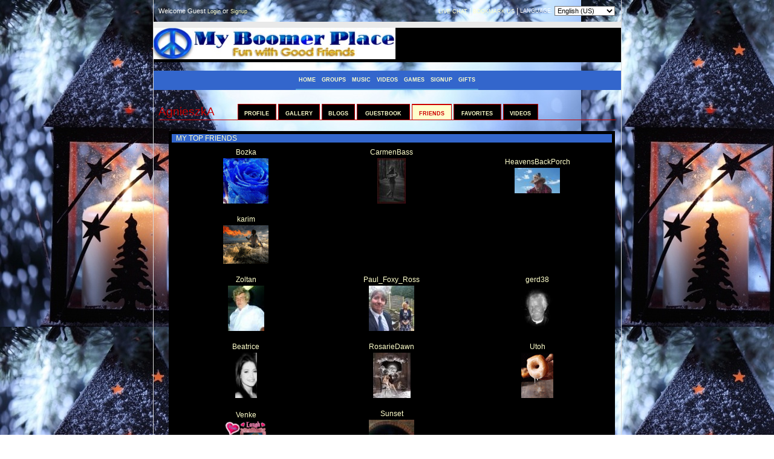

--- FILE ---
content_type: text/html;charset=UTF-8
request_url: https://myboomerplace.com/user/AgnieszkA/friends
body_size: 5772
content:
<!DOCTYPE html PUBLIC "-//W3C//DTD XHTML 1.0 Strict//EN" "http://www.w3.org/TR/xhtml1/DTD/xhtml1-strict.dtd">
<html dir="ltr" xmlns="http://www.w3.org/1999/xhtml" lang="en">
<head>
<!-- <link type="text/css" href="/MyBoomerPlace/cometchatcss.php" rel="stylesheet" charset="utf-8">
<script type="text/javascript" src="/MyBoomerPlace/cometchatjs.php" charset="utf-8"></script> -->

<link type="text/css" href="/cometchat/cometchatcss.php" rel="stylesheet" charset="utf-8">
<script type="text/javascript" src="https://code.jquery.com/jquery-1.7.min.js" charset="utf-8"></script>
<script type="text/javascript" >jqcc=jQuery.noConflict();</script>
<script type="text/javascript" src="/cometchat/cometchatjs.php" charset="utf-8"></script> 
	<title>Mutual And Non-Mutual Friends &#187; MyBoomerPlace.com -  Baby Boomer Social Network</title>
	<base id="base" href="https://myboomerplace.com/" />
	<meta name="keywords" content="Baby Boomer Social Network, Find Good Friends, Best friends, fun with friends, posting sharing blogs, comments, chatting, chat,  games, web profile page, design contests,  friends, senior social network, Baby boomer social network, post pic comments, network for babyboomers, post blogs," />
	<meta name="description" content="Baby Boomer Social Network for meeting Good Friends, Finding good Friends and just having Fun with friends posting and sharing blogs, comments, chatting, games, and web page design contests." />
	<meta name="robots" content="index,follow" />
	<meta http-equiv="imagetoolbar" content="no" />
	<meta http-equiv="cache-control" content="no-cache" />
	<meta http-equiv="expires" content="-1" />
	<meta http-equiv="pragma" content="no-cache" />
	<meta http-equiv="Content-Type" content="text/html;charset=UTF-8" />
	<link rel="stylesheet" type="text/css" href="design/static/index.php?f=d5e6bdcff6fef3bbc66c8dc71010f0b0&amp;t=css&amp;v=1621" />
	<link rel="stylesheet" type="text/css" href="file/style/konsort/style.php?v=1621" />
	<link rel="alternate" type="application/rss+xml" title="Blogs" href="https://myboomerplace.com/public/rss/act_blogs/rss_20/" />
	<link rel="alternate" type="application/rss+xml" title="Events" href="https://myboomerplace.com/public/rss/act_events/rss_20/" />
	<script type="text/javascript">
		var bIsPathTranslated = true;
		var sGetPathVar = "do";
		var sHome = "https://myboomerplace.com/";
		var sLangVar = "en"; 
		var bDoGzip = true;
		var sUsVarId = "212";
		var sUsName = "United States";
		var msg = new Array(9);
		msg[0] = 'Are you sure that you want to delete this item?'
		msg[1] = 'There is a problem with the year entry.';
		msg[2] = 'There is a problem with the month entry.';
		msg[3] = 'There is a problem with the date entry.';
		msg[4] = 'Incorrect date format. Enter as mm/dd/yyyy.';
		msg[5] = 'Gecko Users hit CTRL+D to add a bookmark to this site.';
		msg[6] = 'Opera Users hit CTRL+D to add a bookmark to this site.';
		msg[7] = 'Use your browser facility to add a bookmark to this site.';
		msg[8] = 'Please, select item(s)';
	</script>
	<script type="text/javascript" src="design/static/index.php?f=c7e804fe411fa7fe47de0786be21ba58&amp;t=js&amp;v=1621"></script>
	<script type="text/javascript" src="design/static/index.php?f=52f58be3cd19110af7111f50d98e9589&amp;t=js&amp;v=1621"></script>
	<script type="text/javascript" src="design/static/index.php?f=d9f740210e38fce186a599c5d7e50d25&amp;t=js&amp;v=1621"></script>
	<script type="text/javascript" src="design/static/index.php?f=f71195934634c9f59b7d3d63e9d717ba&amp;t=js&amp;v=1621"></script>
	<script type="text/javascript">
	var sDisplayIds = new Array('social_bookmarks', 'mainEmoticons');
	window.onload = clicktoHideAll;
	</script>
	<!-- User Generated CSS -->
	<style type="text/css">
		body { background: transparent url("https://myboomerplace.com/file/pic/user_bg/AgnieszkA.jpg?id=a81634972047bb2cd9223cd8cc29b67f") fixed; color: #FFFFCC; }
		#main { background: transparent; color: #FFFFCC; }
		a { color: #FFFFCC; }
		a:hover { color: #FFFFCC; }
		#top { background: transparent; color: #FFFFCC; }
		#top a { color: #FFFFCC; }
		#top a:hover { color: #FFFFCC; }
		.top2 { background: #000000; }
		.mainmenu5 { background: #3366CC; color: #FFFFCC; }
		.border2 { background: #000000; color: #FFFFCC; border: 1px #000000 solid; }
		.color { color: #FFFFCC; }
		.border13 { background: #000000; color: #CC0000; }
		.border13 a { color: #CC0000; }
		.border13 a:hover { color: #CC0000; }
		.comment { background: #000000; }
		.comment-text { color: #CC0000; }
		.comment-head { background: #CC0000; color: #CC0000; }
		.comment-head a { color: #CC0000; }
		.comment-head a:hover { color: #CC0000; }
		#outer2 { background: #3366CC; }
		.menu { background: #3366CC; color: #FFFFCC; }
		.menu a { color: #FFFFCC; }
		.menu2 { background: #009933; color: #FFFFCC; }
		.menu2 a { color: #FFFFCC; }
		.menu2 a:hover { color: #FFFFCC; }
		.item3 { border-bottom: 1px #CC0000 solid; color: #CC0000; }
		.item2 { border-bottom: 1px #CC0000 solid; border-top: 2px #CC0000 solid; border-left: 1px #CC0000 solid; border-right: 1px #CC0000 solid; background: #FFFFCC; }
		.item { border-bottom: 1px #CC0000 solid; border-top: 1px #CC0000 solid; border-left: 1px #CC0000 solid; border-right: 1px #CC0000 solid; background: #000000; }
		.item a { color: #FFFFCC; }
		.item a:hover { color: #FFFFCC; }
		.item2 a { color: #CC0000; }
		.item2 a:hover { color: #CC0000; }
		#bottom3 { background: #CC0000; color: #FFFFCC; }
		#bottom4 { background: #CC0000; color: #FFFFCC; }
		#bottom3 a { color: #FFFFCC; }
		#bottom3 a:hover { color: #FFFFCC; }
	</style>
	<!-- User Generated CSS //-->
<style type="text/css">
	.comment-text { color: #FFFFCC !important; font-size: 14px !important; overflow-x:auto; position: relative; width: 640px;}/*COMMENT FONT STYLES AND NO STRETCH CODE*/
</style>

	<script type="text/javascript">function getContentS(page,params,elementid){var xmlhttp=false;try{xmlhttp=new ActiveXObject('Msxml2.XMLHTTP')}catch(e){try{xmlhttp=new ActiveXObject('Microsoft.XMLHTTP')}catch(E){xmlhttp=false}}if(!xmlhttp&&typeof XMLHttpRequest!='undefined'){xmlhttp=new XMLHttpRequest()}var file=page+params;xmlhttp.open('GET',file,true);xmlhttp.onreadystatechange=function(){if(xmlhttp.readyState==1)if(document.getElementById(elementid))document.getElementById(elementid).innerHTML=document.getElementById(elementid).innerHTML;if(xmlhttp.readyState==4){var content=xmlhttp.responseText;if(content){if(elementid!='undefined'&&document.getElementById(elementid).innerHTML!=content)document.getElementById(elementid).innerHTML=content}}};xmlhttp.send(null);return}</script>
<link rel="stylesheet" type="text/css" href="plugins/forums/style.css" />
<link rel="stylesheet" type="text/css" href="plugins/wysiwyg/style.css" />
<!--[if lte IE 6]>
<style type="text/css">
div.feed_left img {
	behavior: url("design/pic/feed_icons/pngbehaviour.htc");
	height: 16px;
	width: 16px;
}
</style>
<![endif]-->

<link href="design/css/easymods_gifts.css" rel="stylesheet" type="text/css" />
	<script type="text/javascript" src="design/js/easymods_gifts.js"></script>
<link rel="stylesheet" type="text/css" href="plugins/phpsns_shared/css_general.css" />
<link rel="stylesheet" type="text/css" href="plugins/phpsns_shared/css_page_panel.css" />
<link rel="stylesheet" type="text/css" href="plugins/phpsns_shared/css_button.css" />



  
</head>
<body>
<div id="main_body">
<table id="outer" cellpadding="0" cellspacing="0">
<tr>
<td>
  <table id="top" cellpadding="0" cellspacing="0" border="0">
 <tr>
 	<td>
 		<table style="width:100%;" cellpadding="4" cellspacing="4">
 		<tr>
 			<td style="font-size:8pt;vertical-align:middle;">
 				Welcome Guest <a href="https://myboomerplace.com/login/">Login</a> or <a href="https://myboomerplace.com/signup/">Signup</a>

 			</td>
 			<td style="vertical-align:middle; font-size:7pt; text-align:right;">
 				
 				 				<form method="post" action="https://myboomerplace.com/" style="margin:0px;">
 				<div><input type="hidden" name="return" value="https://myboomerplace.com/public/user/friends/name_AgnieszkA/" /></div>
 				 				
 			
 				<table style="margin-right:0px; margin-left:auto; text-align:left; font-size:7pt;" cellpadding="1" cellspacing="1">
 				<tr>
 				 	 					
 				 	 					<td> 			
					    <a href="https://myboomerplace.com/login/">LIVE CHAT</a>
		    		</td>
		    		<td>|</td>
		    				    	<!--	<td>
						<a href="https://myboomerplace.com/login/">INSTANT MESSENGER</a>
					</td>
					<td>|</td> -->
					<td>
										<a href="javascript:void(0);" onclick="bookmark('https://myboomerplace.com/public/user/friends/name_AgnieszkA/', 'Mutual And Non-Mutual Friends &#187; MyBoomerPlace.com -  Baby Boomer Social Network');">BOOKMARK US</a>					
										</td>
				    	             	         	<td>|</td>
	            	<td style="font-size:7pt;">
    	         		LANGUAGE:
    	         	</td>
    	         	<td>
             			<select name="guest_language" style="width:100px; vertical-align:middle;" onchange="submit();">
            				            											<option value="1">English (US)</option>
																				</select>
					</td>
            					
				</tr>
				</table>
								</form>
								
 			</td>
 		</tr>
 		</table>
 		<table style="width:100%;" cellpadding="0" cellspacing="0">
 		<tr>
 			<td style="width:30%;font-size:14pt;vertical-align:middle;text-align:center;" class="top2">
 				<a href="https://myboomerplace.com/"><img src="file/style/konsort/logo.jpg" alt="" /></a> 			</td>
 			<td style="width:70%;vertical-align:middle;text-align:center;" class="top2">
 				&nbsp;
 			</td>
 		</tr>
 		</table>
 		<br />
 	</td>
 </tr>
 </table>
  <div id="outer2">
 <table style="margin-left:auto;margin-right:auto;" cellpadding="0" cellspacing="0">
 <tr>
 	 	<td class="menu" onclick="javascript:window.location.href='https://myboomerplace.com/';" onmouseover="this.className='menu2';" onmouseout="this.className='menu';">
 	<a href="https://myboomerplace.com/">HOME</a> 	</td>
 	<td class="menu" onclick="javascript:window.location.href='https://myboomerplace.com/groups/';" onmouseover="this.className='menu2';" onmouseout="this.className='menu';">
 	<a href="https://myboomerplace.com/groups/">GROUPS</a> 	</td>
 	<td class="menu" onclick="javascript:window.location.href='https://myboomerplace.com/music/';" onmouseover="this.className='menu2';" onmouseout="this.className='menu';">
 	<a href="https://myboomerplace.com/music/">MUSIC</a> 	</td>
 	<td class="menu" onclick="javascript:window.location.href='https://myboomerplace.com/videos/';" onmouseover="this.className='menu2';" onmouseout="this.className='menu';">
 	<a href="https://myboomerplace.com/videos/">VIDEOS</a> 	</td>
 	<td class="menu" onclick="javascript:window.location.href='http://myboomerplace.com/arcade/';" onmouseover="this.className='menu2';" onmouseout="this.className='menu';">
 	<a href="http://myboomerplace.com/arcade/">GAMES</a> 	</td>
 	<td class="menu" onclick="javascript:window.location.href='https://myboomerplace.com/signup/';" onmouseover="this.className='menu2';" onmouseout="this.className='menu';">
 	<a href="https://myboomerplace.com/signup/">SIGNUP</a> 	</td>

        	<td class="menu" onclick="javascript:window.location.href='https://myboomerplace.com/gifts/';" onmouseover="this.className='menu2';" onmouseout="this.className='menu';">
   	 <a href="https://myboomerplace.com/gifts/">GIFTS</a>
    </td>
	     </tr>
 </table>
 </div>
  <table style="width:100%;" cellpadding="0" cellspacing="0">
    <tr>
        <td><div id="msalert"></div></td>
    </tr>
	<tr>
		<td style="vertical-align:top;" id="main">
					<table style="width:100%; margin-top:15px;" cellpadding="0" cellspacing="8">
			<tr>
				<td style="font-size:8pt;" class="color">
				<table style="width:100%;" cellpadding="0" cellspacing="0">
					<tr>
						<td style="font-size:14pt;padding-right:5px;" class="item3"><div style="padding-right:10px;"><span class="nametext">AgnieszkA</span></div></td>
												<td style="vertical-align:bottom;text-align:center;" onclick="window.location.href='https://myboomerplace.com/AgnieszkA';" class="item" onmouseover="this.className='item2';" onmouseout="this.className='item';">
							<span class="text"><a href="https://myboomerplace.com/AgnieszkA">PROFILE</a></span>
						</td>
						<td class="item3">&nbsp;</td>
												<td style="vertical-align:bottom;text-align:center;" onclick="window.location.href='https://myboomerplace.com/user/AgnieszkA/gallery';" class="item" onmouseover="this.className='item2';" onmouseout="this.className='item';">
							<span class="text"><a href="https://myboomerplace.com/user/AgnieszkA/gallery">GALLERY</a></span>
						</td>
						<td class="item3">&nbsp;</td>
												<td style="vertical-align:bottom;text-align:center;" onclick="window.location.href='https://myboomerplace.com/user/AgnieszkA/blogs';" class="item" onmouseover="this.className='item2';" onmouseout="this.className='item';">
							<span class="text"><a href="https://myboomerplace.com/user/AgnieszkA/blogs">BLOGS</a></span>
						</td>
						<td class="item3">&nbsp;</td>
												<td style="vertical-align:bottom;text-align:center;" onclick="window.location.href='https://myboomerplace.com/user/AgnieszkA/guestbook';" class="item" onmouseover="this.className='item2';" onmouseout="this.className='item';">
							<span class="text"><a href="https://myboomerplace.com/user/AgnieszkA/guestbook">GUESTBOOK</a></span>
						</td>
						<td class="item3">&nbsp;</td>
												<td style="vertical-align:bottom;text-align:center;" onclick="window.location.href='https://myboomerplace.com/user/AgnieszkA/friends';" class="item2" onmouseover="this.className='item2';" onmouseout="this.className='item2';">
							<span class="text"><a href="https://myboomerplace.com/user/AgnieszkA/friends">FRIENDS</a></span>
						</td>
						<td class="item3">&nbsp;</td>
												<td style="vertical-align:bottom;text-align:center;" onclick="window.location.href='https://myboomerplace.com/user/AgnieszkA/favorites';" class="item" onmouseover="this.className='item2';" onmouseout="this.className='item';">
							<span class="text"><a href="https://myboomerplace.com/user/AgnieszkA/favorites">FAVORITES</a></span>
						</td>
						<td class="item3">&nbsp;</td>
												<td style="vertical-align:bottom;text-align:center;" onclick="window.location.href='https://myboomerplace.com/user/AgnieszkA/videos';" class="item" onmouseover="this.className='item2';" onmouseout="this.className='item';">
							<span class="text"><a href="https://myboomerplace.com/user/AgnieszkA/videos">VIDEOS</a></span>
						</td>
						<td class="item3">&nbsp;</td>
												<td class="item3">
						<div style="width:100px">&nbsp;</div>
						</td>
					</tr>
				</table>
								</td>
			</tr>
		</table>

<table style="width:100%;" cellpadding="0" cellspacing="0"><tr><td>
<table style="width:100%;" cellpadding="0" cellspacing="0"><tr><td>


<table style="width:100%;" cellpadding="5" cellspacing="5">
<tr>
    <td style="text-align:center;vertical-align:top;">
        <table cellpadding="0" cellspacing="0" border="0" width="100%">
<tr>
    <td align="center">
        
    </td>
</tr>
</table>        <br /><br />
    </td>
    <td style="font-size:8pt;width:100%;vertical-align:top;">
                <table style="width: 100%;" cellpadding="4" cellspacing="0">
        <tr>
            <td class="border2">
                <table style="width: 100%;" class="mainmenu5" cellpadding="0" cellspacing="0" border="0">
                <tr>
                    <td width="7"><img src="design/pic/spacer.gif" class="sqr1" alt="" height="7" width="7" /></td>
                    <td class="block_header">MY TOP FRIENDS</td>
                </tr>
                </table>

                <div style="font-size:9pt;" class="color">

<table style="width:100%;" cellpadding="4" cellspacing="5">
	<td style="width:25%;text-align:center;" class="color">
		<a href="https://myboomerplace.com/Bozka">
			Bozka
		</a>
		<div>
         <a href="https://myboomerplace.com/Bozka">
			<img class="pic1" onmouseover="showInfo5('Bozka', '', '');this.className='pic2';" onmouseout="this.className='pic1';return nd();" src="https://myboomerplace.com/file/pic/user/Bozka_75.jpg?id=94b4774c91757386c3dfe09b7721ea24" alt="" height="75" width="75" />
		</a>
		</div>

	</td>
	<td style="width:25%;text-align:center;" class="color">
		<a href="https://myboomerplace.com/CarmenBass">
			CarmenBass
		</a>
		<div>
         <a href="https://myboomerplace.com/CarmenBass">
			<img class="pic1" onmouseover="showInfo5('CarmenBass', '', '');this.className='pic2';" onmouseout="this.className='pic1';return nd();" src="https://myboomerplace.com/file/pic/user/CarmenBass_75.jpg?id=5112f477989bf8e1b635a457ca030d2c" alt="" height="75" width="47" />
		</a>
		</div>

	</td>
	<td style="width:25%;text-align:center;" class="color">
		<a href="https://myboomerplace.com/HeavensBackPorch">
			HeavensBackPorch
		</a>
		<div>
         <a href="https://myboomerplace.com/HeavensBackPorch">
			<img class="pic1" onmouseover="showInfo5('HeavensBackPorch', '', '');this.className='pic2';" onmouseout="this.className='pic1';return nd();" src="https://myboomerplace.com/file/pic/user/HeavensBackPorch_75.jpg?id=5ba67e3ea5fbd8a10b0c88e0352c7a47" alt="" height="42" width="75" />
		</a>
		</div>

	</td>
</tr>
<tr>
	<td style="width:25%;text-align:center;" class="color">
		<a href="https://myboomerplace.com/karim">
			karim
		</a>
		<div>
         <a href="https://myboomerplace.com/karim">
			<img class="pic1" onmouseover="showInfo5('karim', '', '');this.className='pic2';" onmouseout="this.className='pic1';return nd();" src="https://myboomerplace.com/file/pic/user/karim_75.jpg?id=e15337be55f4532017d57ab1a7441d8f" alt="" height="64" width="75" />
		</a>
		</div>

	</td>
	<td style="width:25%;text-align:center;" class="color">
		<a href="https://myboomerplace.com/">
			
		</a>
		<div>
         <a href="https://myboomerplace.com/">
			<img class="pic1" onmouseover="showInfo5('', '', '');this.className='pic2';" onmouseout="this.className='pic1';return nd();" src="https://myboomerplace.com/design/pic/noimage_75.jpg" alt="" height="66" width="75" />
		</a>
		</div>

	</td>
	<td style="width:25%;text-align:center;" class="color">
		<a href="https://myboomerplace.com/">
			
		</a>
		<div>
         <a href="https://myboomerplace.com/">
			<img class="pic1" onmouseover="showInfo5('', '', '');this.className='pic2';" onmouseout="this.className='pic1';return nd();" src="https://myboomerplace.com/design/pic/noimage_75.jpg" alt="" height="66" width="75" />
		</a>
		</div>

	</td>
</tr>
<tr>
	<td style="width:25%;text-align:center;" class="color">
		<a href="https://myboomerplace.com/Zoltan">
			Zoltan
		</a>
		<div>
         <a href="https://myboomerplace.com/Zoltan">
			<img class="pic1" onmouseover="showInfo5('Zoltan', '', '');this.className='pic2';" onmouseout="this.className='pic1';return nd();" src="https://myboomerplace.com/file/pic/user/Zoltan_75.jpg?id=f3b949d877d8012ea96339066779bbf7" alt="" height="75" width="60" />
		</a>
		</div>

	</td>
	<td style="width:25%;text-align:center;" class="color">
		<a href="https://myboomerplace.com/Paul_Foxy_Ross">
			Paul_Foxy_Ross
		</a>
		<div>
         <a href="https://myboomerplace.com/Paul_Foxy_Ross">
			<img class="pic1" onmouseover="showInfo5('Paul_Foxy_Ross', '', '');this.className='pic2';" onmouseout="this.className='pic1';return nd();" src="https://myboomerplace.com/file/pic/user/Paul_Foxy_Ross_75.jpg?id=8a5511e711e22dc76b17e1b7d76bac9e" alt="" height="75" width="75" />
		</a>
		</div>

	</td>
	<td style="width:25%;text-align:center;" class="color">
		<a href="https://myboomerplace.com/gerd38">
			gerd38
		</a>
		<div>
         <a href="https://myboomerplace.com/gerd38">
			<img class="pic1" onmouseover="showInfo5('gerd38', '', '');this.className='pic2';" onmouseout="this.className='pic1';return nd();" src="https://myboomerplace.com/file/pic/user/gerd38_75.jpg?id=49da26c1b750e894ba7ca56857d2423c" alt="" height="75" width="55" />
		</a>
		</div>

	</td>
</tr>
<tr>
	<td style="width:25%;text-align:center;" class="color">
		<a href="https://myboomerplace.com/Beatrice">
			Beatrice
		</a>
		<div>
         <a href="https://myboomerplace.com/Beatrice">
			<img class="pic1" onmouseover="showInfo5('Beatrice', '', '');this.className='pic2';" onmouseout="this.className='pic1';return nd();" src="https://myboomerplace.com/file/pic/user/Beatrice_75.jpg?id=366d13756b2f6d475fd79a148de82791" alt="" height="75" width="36" />
		</a>
		</div>

	</td>
	<td style="width:25%;text-align:center;" class="color">
		<a href="https://myboomerplace.com/RosarieDawn">
			RosarieDawn
		</a>
		<div>
         <a href="https://myboomerplace.com/RosarieDawn">
			<img class="pic1" onmouseover="showInfo5('RosarieDawn', '', '');this.className='pic2';" onmouseout="this.className='pic1';return nd();" src="https://myboomerplace.com/file/pic/user/RosarieDawn_75.jpg?id=e5bf27c2ee79338920ad75d0886d1671" alt="" height="75" width="62" />
		</a>
		</div>

	</td>
	<td style="width:25%;text-align:center;" class="color">
		<a href="https://myboomerplace.com/Utoh">
			Utoh
		</a>
		<div>
         <a href="https://myboomerplace.com/Utoh">
			<img class="pic1" onmouseover="showInfo5('Utoh', '', '');this.className='pic2';" onmouseout="this.className='pic1';return nd();" src="https://myboomerplace.com/file/pic/user/Utoh_75.jpg?id=2766745515676047dc1b944e2ddf4df8" alt="" height="75" width="53" />
		</a>
		</div>

	</td>
</tr>
<tr>
	<td style="width:25%;text-align:center;" class="color">
		<a href="https://myboomerplace.com/Venke">
			Venke
		</a>
		<div>
         <a href="https://myboomerplace.com/Venke">
			<img class="pic1" onmouseover="showInfo5('Venke', '', '');this.className='pic2';" onmouseout="this.className='pic1';return nd();" src="https://myboomerplace.com/file/pic/user/Venke_75.jpg?id=ac894cc6f40ecfeb3992950a1f89b695" alt="" height="69" width="69" />
		</a>
		</div>

	</td>
	<td style="width:25%;text-align:center;" class="color">
		<a href="https://myboomerplace.com/Sunset">
			Sunset
		</a>
		<div>
         <a href="https://myboomerplace.com/Sunset">
			<img class="pic1" onmouseover="showInfo5('Sunset', '', '');this.className='pic2';" onmouseout="this.className='pic1';return nd();" src="https://myboomerplace.com/file/pic/user/Sunset_75.jpg?id=626e5b68fe703d4cd2f4aca00395d9da" alt="" height="74" width="75" />
		</a>
		</div>

	</td>
	<td style="width:25%;text-align:center;" class="color">
		<a href="https://myboomerplace.com/">
			
		</a>
		<div>
         <a href="https://myboomerplace.com/">
			<img class="pic1" onmouseover="showInfo5('', '', '');this.className='pic2';" onmouseout="this.className='pic1';return nd();" src="https://myboomerplace.com/design/pic/noimage_75.jpg" alt="" height="66" width="75" />
		</a>
		</div>

	</td>
</tr>
<tr>
<tr>
<td></td>
</tr>
</table>
                </div>
             </td>
        </tr>
        </table>
        <br />

    <table style="width:100%;">
        <tr>
            <td style="font-size:8pt;" class="color"></td>
            <td style="font-size:8pt;text-align:right;" class="color">Viewing 1 - 9 out of 83</td>
        </tr>
    </table>

    <br />

        Page:&nbsp;
<b>1</b>&nbsp;|
<a href="https://myboomerplace.com/public/user/friends/name_AgnieszkA/page_2/" class="pager_link">2</a>&nbsp;|
<a href="https://myboomerplace.com/public/user/friends/name_AgnieszkA/page_3/" class="pager_link">3</a>&nbsp;|
<a href="https://myboomerplace.com/public/user/friends/name_AgnieszkA/page_4/" class="pager_link">4</a>&nbsp;|
<a href="https://myboomerplace.com/public/user/friends/name_AgnieszkA/page_5/" class="pager_link">5</a>&nbsp;|
 <a href="https://myboomerplace.com/public/user/friends/name_AgnieszkA/page_2/" class="pager_link">Next&nbsp;&gt;</a>&nbsp;  <a href="https://myboomerplace.com/public/user/friends/name_AgnieszkA/page_10/" class="pager_link">Last&nbsp;&gt;&gt;</a>    <table style="width:100%;" cellpadding="5" cellspacing="0">

        <tr class="border13">                     <td style="text-align:center;vertical-align:middle;">
            <table style="margin-left:auto;margin-right:auto;">
                <tr>
                    <td style="font-size:8pt;" class="color">
                    <div class="list"><b><a class="link_description" href="https://myboomerplace.com/nighteagle"> nighteagle</a> </b></div>

                    <a href="https://myboomerplace.com/nighteagle">
                        <img class="pic1" alt="" onmouseover="showInfo5('nighteagle', '', '');this.className='pic2';" onmouseout="this.className='pic1';return nd();" src="https://myboomerplace.com/file/pic/user/nighteagle_75.jpg?id=ef18e855fa654dee4824b5b912f15d2f" height="56" width="75" />
                    </a>
                    </td>
                </tr>
            </table>
            </td>
                                <td style="text-align:center;vertical-align:middle;">
            <table style="margin-left:auto;margin-right:auto;">
                <tr>
                    <td style="font-size:8pt;" class="color">
                    <div class="list"><b><a class="link_description" href="https://myboomerplace.com/MrScorpion"> MrScorpion</a> </b></div>

                    <a href="https://myboomerplace.com/MrScorpion">
                        <img class="pic1" alt="" onmouseover="showInfo5('MrScorpion', '', '');this.className='pic2';" onmouseout="this.className='pic1';return nd();" src="https://myboomerplace.com/file/pic/user/MrScorpion_75.jpg?id=2204cbfa15719550e86cd12b3cee22e7" height="75" width="71" />
                    </a>
                    </td>
                </tr>
            </table>
            </td>
                                <td style="text-align:center;vertical-align:middle;">
            <table style="margin-left:auto;margin-right:auto;">
                <tr>
                    <td style="font-size:8pt;" class="color">
                    <div class="list"><b><a class="link_description" href="https://myboomerplace.com/foreverprecious"> foreverprecious</a> </b></div>

                    <a href="https://myboomerplace.com/foreverprecious">
                        <img class="pic1" alt="" onmouseover="showInfo5('foreverprecious', '', '');this.className='pic2';" onmouseout="this.className='pic1';return nd();" src="https://myboomerplace.com/file/pic/user/foreverprecious_75.jpg?id=fcd8ff1b99db44b7af9c7fa9a0444a96" height="75" width="75" />
                    </a>
                    </td>
                </tr>
            </table>
            </td>
                        </tr>
            <tr class="">
                                <td style="text-align:center;vertical-align:middle;">
            <table style="margin-left:auto;margin-right:auto;">
                <tr>
                    <td style="font-size:8pt;" class="color">
                    <div class="list"><b><a class="link_description" href="https://myboomerplace.com/Golddy"> Golddy</a> </b></div>

                    <a href="https://myboomerplace.com/Golddy">
                        <img class="pic1" alt="" onmouseover="showInfo5('Golddy', '', '');this.className='pic2';" onmouseout="this.className='pic1';return nd();" src="https://myboomerplace.com/file/pic/user/Golddy_75.jpg?id=7790665c5f9d881cb1b74a7033d59f96" height="75" width="58" />
                    </a>
                    </td>
                </tr>
            </table>
            </td>
                                <td style="text-align:center;vertical-align:middle;">
            <table style="margin-left:auto;margin-right:auto;">
                <tr>
                    <td style="font-size:8pt;" class="color">
                    <div class="list"><b><a class="link_description" href="https://myboomerplace.com/erkan007"> erkan007</a> </b></div>

                    <a href="https://myboomerplace.com/erkan007">
                        <img class="pic1" alt="" onmouseover="showInfo5('erkan007', '', '');this.className='pic2';" onmouseout="this.className='pic1';return nd();" src="https://myboomerplace.com/file/pic/user/erkan007_75.jpg?id=39f8c521e3fbfacbb65b0cd11f395b71" height="75" width="50" />
                    </a>
                    </td>
                </tr>
            </table>
            </td>
                                <td style="text-align:center;vertical-align:middle;">
            <table style="margin-left:auto;margin-right:auto;">
                <tr>
                    <td style="font-size:8pt;" class="color">
                    <div class="list"><b><a class="link_description" href="https://myboomerplace.com/bobmck"> bobmck</a> </b></div>

                    <a href="https://myboomerplace.com/bobmck">
                        <img class="pic1" alt="" onmouseover="showInfo5('bobmck', '', '');this.className='pic2';" onmouseout="this.className='pic1';return nd();" src="https://myboomerplace.com/file/pic/user/bobmck_75.jpg?id=9ce0e95b3436219f2733b82b11e84f62" height="75" width="75" />
                    </a>
                    </td>
                </tr>
            </table>
            </td>
                        </tr>
            <tr class="border13">
                                <td style="text-align:center;vertical-align:middle;">
            <table style="margin-left:auto;margin-right:auto;">
                <tr>
                    <td style="font-size:8pt;" class="color">
                    <div class="list"><b><a class="link_description" href="https://myboomerplace.com/Soniadora"> Soniadora</a> </b></div>

                    <a href="https://myboomerplace.com/Soniadora">
                        <img class="pic1" alt="" onmouseover="showInfo5('Soniadora', '', '');this.className='pic2';" onmouseout="this.className='pic1';return nd();" src="https://myboomerplace.com/file/pic/user/Soniadora_75.jpg?id=f61634180b5b9fb6f716965d76e13bc2" height="63" width="75" />
                    </a>
                    </td>
                </tr>
            </table>
            </td>
                                <td style="text-align:center;vertical-align:middle;">
            <table style="margin-left:auto;margin-right:auto;">
                <tr>
                    <td style="font-size:8pt;" class="color">
                    <div class="list"><b><a class="link_description" href="https://myboomerplace.com/ponceleona1956"> ponceleona1956</a> </b></div>

                    <a href="https://myboomerplace.com/ponceleona1956">
                        <img class="pic1" alt="" onmouseover="showInfo5('ponceleona1956', '', '');this.className='pic2';" onmouseout="this.className='pic1';return nd();" src="https://myboomerplace.com/file/pic/user/ponceleona1956_75.jpg?id=099d08ce4e825eae4067c9e240b85b60" height="42" width="75" />
                    </a>
                    </td>
                </tr>
            </table>
            </td>
                                <td style="text-align:center;vertical-align:middle;">
            <table style="margin-left:auto;margin-right:auto;">
                <tr>
                    <td style="font-size:8pt;" class="color">
                    <div class="list"><b><a class="link_description" href="https://myboomerplace.com/Aysha"> Aysha</a> </b></div>

                    <a href="https://myboomerplace.com/Aysha">
                        <img class="pic1" alt="" onmouseover="showInfo5('Aysha', '', '');this.className='pic2';" onmouseout="this.className='pic1';return nd();" src="https://myboomerplace.com/file/pic/user/Aysha_75.jpg?id=034d92d9c25da0dea0d1d131cff66d4d" height="75" width="56" />
                    </a>
                    </td>
                </tr>
            </table>
            </td>
                        </tr>
            <tr class="">
                                    </tr>
    </table>
    Page:&nbsp;
<b>1</b>&nbsp;|
<a href="https://myboomerplace.com/public/user/friends/name_AgnieszkA/page_2/" class="pager_link">2</a>&nbsp;|
<a href="https://myboomerplace.com/public/user/friends/name_AgnieszkA/page_3/" class="pager_link">3</a>&nbsp;|
<a href="https://myboomerplace.com/public/user/friends/name_AgnieszkA/page_4/" class="pager_link">4</a>&nbsp;|
<a href="https://myboomerplace.com/public/user/friends/name_AgnieszkA/page_5/" class="pager_link">5</a>&nbsp;|
 <a href="https://myboomerplace.com/public/user/friends/name_AgnieszkA/page_2/" class="pager_link">Next&nbsp;&gt;</a>&nbsp;  <a href="https://myboomerplace.com/public/user/friends/name_AgnieszkA/page_10/" class="pager_link">Last&nbsp;&gt;&gt;</a>
        <br /><br />
    </td>
</tr>
</table>

</td></tr></table>
</td></tr></table>			<table cellpadding="0" cellspacing="0" border="0" width="100%" style="padding:5px;">
			<tr>
    			<td align="center">
        			
    			</td>
			</tr>
			</table>
	 				</td>
	</tr>
</table>
 <table id="bottom3" cellpadding="5" cellspacing="5">
 <tr>
    <td style="font-size:7pt;">
    <div style="padding:5px;">
        <a href="javascript:void(0);" onclick="popUp2('https://myboomerplace.com/popup/file_terms/dir_language/','500','500','yes','200','100');">TERMS &amp; CONDITIONS</a>
        | <a href="javascript:void(0);" onclick="popUp2('https://myboomerplace.com/popup/file_help/dir_language/','500','500','yes','200','100');">HELP</a>
        | <a href="https://myboomerplace.com/contact-us/">CONTACT US</a>
        | <a href="https://myboomerplace.com/account/invite/">INVITE</a>
        <!--| <a href="https://myboomerplace.com/rss/view/">RSS FEEDS</a>  -->
        | <a href="https://myboomerplace.com/content/file_about_us/dir_language/">ABOUT US</a>
        | <a href="https://myboomerplace.com/content/dir_language/file_get_involved/">GET INVOLVED</a>
         
        <div style="padding-top:4px;">
		
        		</div>
	</div>
    <br />
    <table id="bottom4" style="width:100%;" cellpadding="4" cellspacing="4">
    <tr>
        <td style="text-align:center;font-size:8pt;">
            *** MyBoomerPlace.com ***
        </td>
    </tr>
    </table>
	</td>
</tr>
</table>
</td>
</tr>
</table>
</div>
<div id="ajax_temp_content" style="display:none;"></div>
<div id="popupLayer" style="display:none;"></div>
</body>
</html>

--- FILE ---
content_type: text/html; charset=UTF-8
request_url: https://myboomerplace.com/cometchat/cometchat_check.php?callback=jQuery1707004080310759129_1764809437146&init=1&basedata=null
body_size: -239
content:
jQuery1707004080310759129_1764809437146(0)

--- FILE ---
content_type: text/css;charset=utf-8
request_url: https://myboomerplace.com/cometchat/cometchatcss.php
body_size: 4825
content:
html{overflow-y:--moz-scrollbars-vertical}body{padding-bottom:30px}#cometchat *{box-sizing:content-box !important;-moz-box-sizing:content-box !important;-o-box-sizing:content-box !important}#cometchat_hidden *{box-sizing:content-box !important;-moz-box-sizing:content-box !important;-o-box-sizing:content-box !important}#cometchat *:after,#cometchat *:before{content:none !important}#cometchat{font-size:normal;font-size-adjust:none;font-style:normal;font-variant:normal;font-weight:normal;line-height:normal;z-index:100000;direction:ltr}#cometchat_base,#cometchat_base *,.cometchat_chatboxmessage{overflow:visible}#cometchat_base{border-left:1px solid #B3BAC7;border-top:1px solid #B3BAC7;background-color:#F6F6F8;filter:progid:DXImageTransform.Microsoft.gradient(startColorstr='#F6F6F8',endColorstr='#EEEFF0');background:-webkit-gradient(linear,left top,left bottom,from(#F6F6F8),to(#EEEFF0));background:-moz-linear-gradient(top,#F6F6F8,#EEEFF0);background:-ms-linear-gradient(top,#F6F6F8,#EEEFF0);background:-o-linear-gradient(top,#F6F6F8,#EEEFF0);bottom:0px;display:block;font-family:Helvetica,Arial,"lucida grande",tahoma,verdana,arial,sans-serif;font-size:12px;height:25px;left:15px;position:fixed;z-index:100000;-moz-border-radius-topleft:3px;-webkit-border-top-left-radius:3px;-moz-border-radius-topright:3px;-webkit-border-top-right-radius:3px;border-top-left-radius:3px;border-top-right-radius:3px}#cometchat_chatboxes{float:right;height:25px;overflow:hidden}#cometchat_chatboxes_wide{height:25px;width:0px;overflow:hidden}#cometchat_chatbox_left{background:url(themes/standard/images/cometchat.png) no-repeat top left;background-position:3px -350px;border-left:1px solid #B3BAC7;color:#333333;cursor:pointer;float:right;height:18px;margin-top:1px;padding-left:11px;padding-top:6px;width:10px}#cometchat_chatbox_right{background:url(themes/standard/images/cometchat.png) no-repeat top left;background-position:11px -572px;border-left:1px solid #B3BAC7;color:#333333;cursor:pointer;float:right;height:18px;margin-top:1px;padding-left:3px;padding-top:6px;width:17px}.cometchat_chatbox_right_last{background-position:11px -611px !important;color:#A7A7A7 !important;cursor:default !important}.cometchat_chatbox_left_last{background-position:3px -389px !important;color:#A7A7A7 !important;cursor:default !important}.cometchat_chatbox_lr{display:none !important}.cometchat_chatbox_lr_mouseover{background-color:#EDEFF4 !important} #cometchat_optionsbutton{border-right:1px solid #B3BAC7;width:25px}#cometchat_userstab{padding-left:9px;width:176px}.cometchat_userstabclick{background-position:5px 3px !important;padding-left:8px !important;width:177px !important}.cometchat_closebox{background:url(themes/standard/images/cometchat.png) no-repeat top left;background-position:4px -973px;float:right;height:12px;width:20px;cursor:pointer;-ms-filter:"progid:DXImageTransform.Microsoft.Alpha(Opacity=50)";filter:alpha(opacity=50);-moz-opacity:0.5;-khtml-opacity:0.5;opacity:0.5;text-indent:-999999px}.cometchat_maxwindow{background:url(themes/standard/images/cometchat.png) no-repeat top left;background-position:1px -1175px;float:right;height:15px;width:15px;cursor:pointer;-ms-filter:"progid:DXImageTransform.Microsoft.Alpha(Opacity=50)";filter:alpha(opacity=50);-moz-opacity:0.5;-khtml-opacity:0.5;opacity:0.5}.cometchat_popwindow{background:url(themes/standard/images/cometchat.png) no-repeat top left;background-position:1px -1112px;float:right;cursor:pointer;-ms-filter:"progid:DXImageTransform.Microsoft.Alpha(Opacity=50)";filter:alpha(opacity=50);-moz-opacity:0.5;-khtml-opacity:0.5;opacity:0.5;height:12px;width:16px}.cometchat_closebox:hover,.cometchat_maxwindow:hover ,.cometchat_popwindow:hover{-ms-filter:"progid:DXImageTransform.Microsoft.Alpha(Opacity=100)";filter:alpha(opacity=100);-moz-opacity:1;-khtml-opacity:1;opacity:1}.cometchat_closebox_bottom{background:url(themes/standard/images/cometchat.png) no-repeat top left;background-position:1px -1010px;float:right;height:12px;width:16px}.cometchat_closebox_bottom_click{background-position:0px -1010px !important}.cometchat_closebox_bottomhover{background-position:1px -1047px !important}.cometchat_chatboxmouseoverclose{-ms-filter:"progid:DXImageTransform.Microsoft.Alpha(Opacity=100)";filter:alpha(opacity=100);-moz-opacity:1;-khtml-opacity:1;opacity:1}.cometchat_name{cursor:default;color:#FFFFFF;float:left;font-family:inherit;font-size:inherit}#cometchat_chatbox_buttons{float:right}.cometchat_tabmouseover{color:#111111 !important;background-color:#EDEFF4 !important}.cometchat_tabmouseovertext{text-decoration:underline}.cometchat_statusinputs{border-top:1px solid #D1D2D4;margin-top:10px;padding-left:5px;padding-top:4px;color:inherit;font-family:inherit;font-size:inherit}.cometchat_tab{border-left:1px solid #B3BAC7;border-right:1px solid #E5E5E5;color:#333333;cursor:pointer;float:right;font-weight:bold;height:20px;line-height:1.2em;padding-left:10px;padding-top:5px;font-family:Helvetica,Arial,"lucida grande",tahoma,verdana,arial,sans-serif;font-size:12px;text-shadow:1px 1px 0px #FFFFFF;width:140px}.cometchat_tabclick{background:#EDEFF4 !important;border-top:0px !important;border-bottom:1px solid #A2A3A5 !important;border-left:1px solid #A2A3A5 !important;border-right:1px solid #A2A3A5 !important;color:#111111 !important;padding-bottom:1px;padding-top:4px !important;text-decoration:underline;-moz-border-radius-bottomleft:3px;-moz-border-radius-bottomright:3px;-webkit-border-bottom-left-radius:3px;-webkit-border-bottom-right-radius:3px;border-bottom-left-radius:3px;border-bottom-right-radius:3px}.cometchat_usertabclick{padding-left:9px !important;width:141px !important}.cometchat_tabpopup{background-color:#EDEFF4;font-family:Helvetica,Arial,"lucida grande",tahoma,verdana,arial,sans-serif;font-size:12px;position:fixed;width:230px;z-index:100001;bottom:25px;-moz-border-radius-topleft:3px;-moz-border-radius-topright:3px;-webkit-border-top-left-radius:3px;-webkit-border-top-right-radius:3px;border-top-left-radius:3px;border-top-right-radius:3px}#cometchat_userstab_popup{width:224px}#cometchat_optionsbutton_popup{width:224px}.cometchat_tabopen{display:block !important}.cometchat_tabtitle{background-color:#4E6AAB !important;filter:progid:DXImageTransform.Microsoft.gradient(startColorstr='#4E6AAB',endColorstr='#4B67A8');background:-webkit-gradient(linear,left top,left bottom,from(#4E6AAB),to(#4B67A8));background:-moz-linear-gradient(top,#4E6AAB,#4B67A8);background:-ms-linear-gradient(top,#4E6AAB,#4B67A8);background:-o-linear-gradient(top,#4E6AAB,#4B67A8);border-left:1px solid #2E4588;border-right:1px solid #2E4588;border-top:1px solid #2E4588;color:#FFFFFF;cursor:pointer;font-family:Helvetica,Arial,"lucida grande",tahoma,verdana,arial,sans-serif;font-size:12px;font-weight:bold;padding:5px;padding-right:0px;text-shadow:1px 1px 0 #3EA9BD;-moz-border-radius-topleft:3px;-moz-border-radius-topright:3px;-webkit-border-top-left-radius:3px;-webkit-border-top-right-radius:3px;border-top-left-radius:3px;border-top-right-radius:3px}.cometchat_userstabtitle{background-color:#4E6AAB !important;filter:progid:DXImageTransform.Microsoft.gradient(startColorstr='#4E6AAB',endColorstr='#4B67A8');background:-webkit-gradient(linear,left top,left bottom,from(#4E6AAB),to(#4B67A8));background:-moz-linear-gradient(top,#4E6AAB,#4B67A8);background:-ms-linear-gradient(top,#4E6AAB,#4B67A8);background:-o-linear-gradient(top,#4E6AAB,#4B67A8);border-left:1px solid #2E4588;border-right:1px solid #2E4588;border-top:1px solid #2E4588;color:#FFFFFF;cursor:pointer;font-family:Helvetica,Arial,"lucida grande",tahoma,verdana,arial,sans-serif;font-size:12px;font-weight:bold;-moz-border-radius-topleft:3px;-moz-border-radius-topright:3px;padding:5px;text-shadow:1px 1px 0 #3EA9BD;-webkit-border-top-left-radius:3px;-webkit-border-top-right-radius:3px;border-top-left-radius:3px;border-top-right-radius:3px}.cometchat_userstabtitle div{color:#FFFFFF}.cometchat_userstabtitletext{float:left;color:inherit;font-family:inherit;font-size:inherit}.cometchat_tabsubtitle{background-color:#FFFFFF;border-bottom:1px solid #D1D2D4;border-left:1px solid #A2A3A5;border-right:1px solid #A2A3A5;color:#111111;font-family:Helvetica,Arial,"lucida grande",tahoma,verdana,arial,sans-serif;font-size:11px;line-height:1.3em !important;padding:5px}.cometchat_plugins{padding-right:5px;padding-top:2px}.cometchat_pluginsicon{background:url(themes/standard/images/cometchat_plugin_icon.png) no-repeat top left;cursor:pointer;margin-right:5px;margin-top:4px;float:left}.cometchat_pluginsicon:hover{-moz-opacity:0.6;opacity:0.6}.cometchat_pluginsicon_divider{margin-right:5px}.cometchat_tabcontent{background-color:#EDEFF4;background-image:url("themes/standard/images/tabbottom.gif");background-position:left bottom;background-repeat:no-repeat;border-left:1px solid #A2A3A5;border-right:1px solid #A2A3A5;color:#111111;overflow:hidden;padding-bottom:1px;font-family:inherit;font-size:inherit}.cometchat_tabcontenttext{white-space:pre-wrap;white-space:-moz-pre-wrap !important;white-space:-pre-wrap;white-space:-o-pre-wrap;word-wrap:break-word;white-space:pre;white-space:-hp-pre-wrap;white-space:pre-line;border-bottom:1px solid #D1D2D4;height:200px;overflow-x:hidden;overflow-y:auto;padding:5px;padding-right:8px;color:inherit;font-family:Helvetica,Arial,"lucida grande",tahoma,verdana,arial,sans-serif;font-size:12px;text-align:left;width:215px !important}#cometchat_userscontent{height:200px;line-height:100% !important;overflow-x:hidden;overflow-y:auto}.cometchat_tabcontentinput{border:0px;border-top:1px solid #C9D0DA;outline:none;padding:4px 5px 0px 4px}.cometchat_tabcontentsubmit{background:url(themes/standard/images/cometchat.png) no-repeat top left;background-position:0px -29px;float:right;height:16px;width:16px;cursor:pointer}.cometchat_textarea{background:#EDEFF4 !important;border:none !important;box-shadow:none !important;color:#3E454C !important;float:left;font-family:Helvetica,Arial,"lucida grande",tahoma,verdana,arial,sans-serif;font-size:12px;height:18px;outline:none;overflow:hidden;padding:0px;resize:none;width:199px;line-height:normal !important}.cometchat_textarea:focus{border:none !important}.cometchat_userlist_hover{background-color:#E1E2E5 !important;color:#111111}.cometchat_tooltip_content{background-color:#282828;color:#FFFFFF;font-family:Helvetica,Arial,"lucida grande",tahoma,verdana,arial,sans-serif;font-size:12px;padding:5px;white-space:nowrap;word-wrap:break-word}.cometchat_userlist{cursor:pointer;height:20px;line-height:100%;padding-top:1px;padding-bottom:2px}.cometchat_userscontentname{float:left;padding-bottom:3px;padding-left:5px;padding-top:4px}.cometchat_userscontentdot{background-position:0px 2px;background-repeat:no-repeat;float:right;height:16px;margin-top:2px;width:20px}.cometchat_available{background:url(themes/standard/images/cometchat.png) no-repeat top left;background-position:0 -129px !important}.cometchat_mobile{border-color:#666666;border-radius:2px;border-style:solid;border-width:2px 1px 4px;height:8px !important;margin-left:7px;margin-right:8px;margin-top:3px;width:6px !important;position:relative}#cometchat_chatboxes_wide .cometchat_mobile{margin-top:2px;!important}.cometchat_dot{border:1px solid #FFFFFF;border-radius:2px;height:0;left:2px;position:absolute;top:9px}.cometchat_away{background:url(themes/standard/images/cometchat.png) no-repeat top left;background-position:0 -175px !important}.cometchat_busy{background:url(themes/standard/images/cometchat.png) no-repeat top left;background-position:0 -221px !important}.cometchat_offline{background:url(themes/standard/images/cometchat.png) no-repeat top left;background-position:0 -1088px !important}#cometchat_tooltip{background-image:url(themes/standard/images/pointer.png);background-position:right bottom;background-repeat:no-repeat;bottom:29px;display:none;padding-bottom:4px;position:fixed;z-index:900001}.cometchat_tooltip_left{background-position:left bottom !important}.cometchat_closebox_bottom_status{background-position:0 -1px;background-repeat:no-repeat;float:left;height:16px;width:16px}.cometchat_tabalert{background:url(themes/standard/images/cometchat.png) no-repeat top left;background-position:0 -532px;background-repeat:no-repeat;background-size:auto auto;color:#ffffff;font-size:8px;font-weight:bold;height:18px;padding-top:4px;position:absolute;text-align:center;width:16px;text-shadow:none;top:-8px !important}.cometchat_tabalertlr{background:url(themes/standard/images/cometchat.png) no-repeat top left;background-position:0 -537px;color:#ffffff;font-size:8px;height:16px;padding-top:1px;position:absolute;text-align:center;width:16px}.cometchat_chatboxmessage{margin-left:1em;color:inherit;font-family:inherit;font-size:inherit;word-break:break-word}.cometchat_chatboxmessagefrom{font-weight:bold;margin-left:-1em;color:inherit;font-family:inherit;font-size:inherit}.cometchat_statustextarea{border:1px solid #D1D2D4;color:#111111;background:#EDEFF4;font-family:'lucida grande',tahoma,verdana,arial,sans-serif;font-size:11px;height:42px;margin-bottom:3px;margin-top:3px;outline:none;overflow-x:hidden;overflow-y:auto;padding:4px;resize:none;width:200px}.cometchat_search{border:1px solid #D1D2D4;color:#111111;background:#EDEFF4;font-family:'lucida grande',tahoma,verdana,arial,sans-serif;font-size:11px;outline:none;overflow-x:hidden;overflow-y:auto;padding:4px;width:200px}.cometchat_search_light{color:#3E454C !important}.cometchat_optionsstatus{cursor:pointer;float:left;padding-left:6px;padding-top:1px;width:76px}.cometchat_optionsstatus2{float:left;padding-left:10px}.cometchat_tabsubtitle a{color:#111111 !important}.cometchat_tabcontent a{color:#288597 !important}.cometchat_user_invisible{background:url(themes/standard/images/cometchat.png) no-repeat top left;background-position:10px -890px !important;height:16px;width:16px}#cometchat_optionsbutton_popup .invisible{display:block !important;visibility:visible !important}.cometchat_user_available{background:url(themes/standard/images/cometchat.png) no-repeat top left;background-position:0px -752px !important;height:16px;width:16px;float:left}#cometchat_userstab_icon{background:url(themes/standard/images/cometchat.png) no-repeat top left;background-position:0px -753px;float:left;height:16px;padding-right:5px;width:16px}.cometchat_user_invisible2{background:url(themes/standard/images/cometchat.png) no-repeat top left;background-position:0px -891px !important}.cometchat_user_available2{background:url(themes/standard/images/cometchat.png) no-repeat top left;background-position:0px -753px !important}.cometchat_user_busy2{background:url(themes/standard/images/cometchat.png) no-repeat top left;background-position:0px -799px !important}.cometchat_user_away2{background:url(themes/standard/images/cometchat.png) no-repeat top left;background-position:0px -845px !important}.cometchat_optionsimages{display:block;height:16px;width:16px;background:url(themes/standard/images/cometchat.png) no-repeat top left;background-position:0px -314px !important;float:left}.cometchat_optionsimages_click{background:url(themes/standard/images/cometchat.png) no-repeat top left;background-position:10px -310px !important}.cometchat_optionsimages_exclamation{background:url(themes/standard/images/cometchat.png) no-repeat top left;background-position:10px -263px !important}.cometchat_trayicon{border-right:1px solid #E5E5E5;cursor:pointer;float:left;height:20px;margin-left:1px;padding-left:7px;padding-right:7px;padding-top:5px}.cometchat_smiley{vertical-align:-6px;display:inline-block}.cometchat_traypopup{background-color:#EDEFF4;font-family:Helvetica,Arial,"lucida grande",tahoma,verdana,arial,sans-serif;font-size:12px;position:fixed;z-index:100001;bottom:25px;-moz-border-radius-topleft:3px;-moz-border-radius-topright:3px;-webkit-border-top-left-radius:3px;-webkit-border-top-right-radius:3px;border-top-left-radius:3px;border-top-right-radius:3px}.cometchat_traytitle{background-color:#4E6AAB !important;filter:progid:DXImageTransform.Microsoft.gradient(startColorstr='#4E6AAB',endColorstr='#4B67A8');background:-webkit-gradient(linear,left top,left bottom,from(#4E6AAB),to(#4B67A8));background:-moz-linear-gradient(top,#4E6AAB,#4B67A8);background:-ms-linear-gradient(top,#4E6AAB,#4B67A8);background:-o-linear-gradient(top,#4E6AAB,#4B67A8);border-left:1px solid #A2A3A5;border-right:1px solid #A2A3A5;border-top:1px solid #A2A3A5;color:#FFFFFF;font-family:Helvetica,Arial,"lucida grande",tahoma,verdana,arial,sans-serif;font-size:12px;font-weight:bold;padding:5px;padding-right:0px;text-shadow:1px 1px 0px #3EA9BD;-moz-border-radius-topleft:3px;-moz-border-radius-topright:3px;-webkit-border-top-left-radius:3px;-webkit-border-top-right-radius:3px;border-top-left-radius:3px;border-top-right-radius:3px}.cometchat_traycontent{background-color:;background-image:url(themes/standard/images/tabbottom_tray.gif);background-position:left bottom;background-repeat:no-repeat;border-left:1px solid #A2A3A5;border-right:1px solid #A2A3A5;color:#111111;overflow-x:hidden;overflow-y:auto;padding-bottom:1px}.cometchat_traycontenttext{overflow-x:hidden;overflow-y:hidden;padding:0px;position:relative}.cometchat_trayclick{background-color:#EDEFF4 !important;border-bottom:1px solid #A2A3A5 !important;border-left:1px solid #A2A3A5 !important;border-right:1px solid #A2A3A5 !important;color:#111111 !important;margin-left:0px;padding-bottom:1px;padding-top:4px !important;text-decoration:underline;-moz-border-radius-bottomleft:3px;-moz-border-radius-bottomright:3px;-webkit-border-bottom-left-radius:3px;-webkit-border-bottom-right-radius:3px;border-bottom-left-radius:3px;border-bottom-right-radius:3px}.cometchat_traytitle .cometchat_minimizebox{margin-right:0px}.cometchat_userstabtitle .cometchat_minimizebox{margin-right:2px}.cometchat_minimizebox{cursor:pointer;background:url(themes/standard/images/cometchat.png) no-repeat top left;background-position:5px -463px;float:right;height:12px;width:21px;-ms-filter:"progid:DXImageTransform.Microsoft.Alpha(Opacity=50)";filter:alpha(opacity=50);-moz-opacity:0.5;-khtml-opacity:0.5;opacity:0.5}.cometchat_popout{cursor:pointer;background:url(themes/standard/images/cometchat.png) no-repeat top left;background-position:1px -1111px;float:right;height:16px;width:16px;cursor:pointer;-ms-filter:"progid:DXImageTransform.Microsoft.Alpha(Opacity=50)";filter:alpha(opacity=50);-moz-opacity:0.5;-khtml-opacity:0.5;opacity:0.5}.cometchat_minimizebox:hover,.cometchat_popout:hover{-ms-filter:"progid:DXImageTransform.Microsoft.Alpha(Opacity=100)";filter:alpha(opacity=100);-moz-opacity:1;-khtml-opacity:1;opacity:1}.cometchat_chatboxtraytitlemouseover{-ms-filter:"progid:DXImageTransform.Microsoft.Alpha(Opacity=100)";filter:alpha(opacity=100);-moz-opacity:1;-khtml-opacity:1;opacity:1}.cometchat_star{background:url(themes/standard/images/cometchat.png) no-repeat top left;background-position:4px -1068px;height:16px;width:16px}.cometchat_star_empty{background:url(themes/standard/images/cometchat.png) no-repeat top left;background-position:0 -1150px;height:16px;width:16px}.cometchat_star_half{background:url(themes/standard/images/cometchat.png) no-repeat top left;background-position:0 -1196px;height:16px;width:16px}.cometchat_name a,.cometchat_name a:link,.cometchat_name a:visited{color:#FFFFFF;float:left;color:#FFFFFF;font-family:Helvetica,Arial,"lucida grande",tahoma,verdana,arial,sans-serif;font-size:12px;text-decoration:underline}.cometchat_name a:hover{color:#FFFFFF;text-decoration:none}.cometchat_avatar{border:1px solid #D1D2D4;height:28px}.cometchat_avatarbox{float:left;padding-right:5px}.cometchat_ts{color:#D1D2D4;cursor:default;display:none;font-size:10px;padding-left:5px;padding-top:2px}.cometchat_ts:hover{color:#3E454C;cursor:default;font-size:10px;padding-left:5px;padding-top:2px}.cometchat_ts_date{display:none}.cometchat_optionstyle{background-image:url(themes/standard/images/tabbottomoptions.gif);padding:5px;padding-bottom:10px}.cometchat_tabstyle{background-image:url(themes/standard/images/tabbottomwhosonline.gif);height:200px;padding-bottom:5px;padding-top:5px}.cometchat_self{color:#3E454C !important}.cometchat_typing{background-image:url(themes/standard/images/pencil.png);display:none;float:left;height:13px;width:16px}.cometchat_userscontentavatar{display:block;float:left;padding-bottom:1px;padding-left:5px;padding-top:1px}.cometchat_userscontentavatarimage{height:18px;width:18px}.cometchat_notification_avatar_image{height:25px;width:25px}.cometchat_notification{border-top:1px dotted #D3D7DC;cursor:pointer;margin-top:6px;padding-top:4px;width:176px}.cometchat_notification:first-child{border-top:0px !important;margin-top:0px !important;padding-top:0px !important;width:176px}.cometchat_notification_avatar{float:left;padding-right:6px;padding-top:2px;width:25px}.cometchat_notification_message{float:left;white-space:normal;width:144px}.cometchat_notification_status{color:#EEEEEE;display:none;font-size:10px}.cometchat_statusbutton{background-color:#4E6AAB !important;filter:progid:DXImageTransform.Microsoft.gradient(startColorstr='#4E6AAB',endColorstr='#4B67A8');background:-webkit-gradient(linear,left top,left bottom,from(#4E6AAB),to(#4B67A8));background:-moz-linear-gradient(top,#4E6AAB,#4B67A8);background:-ms-linear-gradient(top,#4E6AAB,#4B67A8);background:-o-linear-gradient(top,#4E6AAB,#4B67A8);border:1px solid #2E4588;color:#FFFFFF;cursor:pointer;font-family:Helvetica,Arial,"lucida grande",tahoma,verdana,arial,sans-serif;font-size:11px;font-weight:bold;text-shadow:1px 1px 0 #3EA9BD;-moz-border-radius-topleft:3px;-moz-border-radius-topright:3px;-moz-border-radius-bottomleft:3px;-moz-border-radius-bottomright:3px;-webkit-border-top-left-radius:3px;-webkit-border-top-right-radius:3px;-webkit-border-bottom-left-radius:3px;-webkit-border-bottom-right-radius:3px;border-top-left-radius:3px;border-top-right-radius:3px;border-bottom-left-radius:3px;border-bottom-right-radius:3px;width:85px;height:18px;text-align:center;text-overflow:ellipsis;overflow:hidden;white-space:nowrap;line-height:18px}.cometchat_guestnamebutton{background-color:#4E6AAB !important;filter:progid:DXImageTransform.Microsoft.gradient(startColorstr='#4E6AAB',endColorstr='#4B67A8');background:-webkit-gradient(linear,left top,left bottom,from(#4E6AAB),to(#4B67A8));background:-moz-linear-gradient(top,#4E6AAB,#4B67A8);background:-ms-linear-gradient(top,#4E6AAB,#4B67A8);background:-o-linear-gradient(top,#4E6AAB,#4B67A8);border:1px solid #2E4588;color:#FFFFFF;cursor:pointer;font-family:Helvetica,Arial,"lucida grande",tahoma,verdana,arial,sans-serif;font-size:11px;font-weight:bold;text-shadow:1px 1px 0 #3EA9BD;margin-left:4px;padding:3px;text-align:center;-moz-border-radius-topleft:3px;-moz-border-radius-topright:3px;-moz-border-radius-bottomleft:3px;-moz-border-radius-bottomright:3px;-webkit-border-top-left-radius:3px;-webkit-border-top-right-radius:3px;-webkit-border-bottom-left-radius:3px;-webkit-border-bottom-right-radius:3px;border-top-left-radius:3px;border-top-right-radius:3px;border-bottom-left-radius:3px;border-bottom-right-radius:3px;width:77px;display:inline-block;position:fixed;margin-top:3px;height:17px}.cometchat_guestnametextbox{border:1px solid #D1D2D4;color:#111111;background:#EDEFF4;font-family:'lucida grande',tahoma,verdana,arial,sans-serif;font-size:11px;margin-bottom:3px;margin-top:3px;outline:none;overflow-x:hidden;overflow-y:auto;padding:4px;resize:none;width:115px}.cometchat_user_busy{background:url(themes/standard/images/cometchat.png) no-repeat top left;background-position:0px -798px !important;height:16px;padding-left:0px !important;width:16px}.cometchat_announcement{color:inherit;font-family:inherit;font-size:inherit;white-space:normal;width:176px;text-align:left}.cometchat_tooltip_content a{border-bottom:1px dotted #288597;color:#288597;text-decoration:none}.cometchat_user_shortname{color:inherit;font-family:inherit;font-size:inherit;float:left}#cometchat_hidden{background-image:url(themes/standard/images/bgrepeat.png);bottom:0px;cursor:pointer;display:none;position:fixed;right:20px;z-index:100000}#guestsname{display:none;border-bottom:1px solid #CCCCCC;padding-bottom:5px;margin-bottom:5px}#cometchat_hidden_content{background:url(themes/standard/images/cometchat.png) no-repeat top left;background-position:7px -24px;border-left:1px solid #B3BAC7;border-right:1px solid #B3BAC7;height:25px;padding-left:7px;padding-right:7px;width:16px}.cometchat_xtc{background:transparent url(themes/standard/images/xgtc.png) repeat scroll 0 0;height:10px}.cometchat_xcl{background:transparent url(themes/standard/images/xgcr.png) repeat scroll 0 0;width:16px}.cometchat_xcr{background:transparent url(themes/standard/images/xgcl.png) repeat scroll 0 0;width:10px}.cometchat_xcc{background:transparent url(themes/standard/images/xgcc.png) repeat scroll 0 0;font-size:10px}.cometchat_xbc{background:transparent url(themes/standard/images/xgbc.png) repeat scroll 0 0;height:8px}.cometchat_tc{background:transparent url(themes/standard/images/gtc.png) repeat-x scroll 0 0;height:10px}.cometchat_cl{background:transparent url(themes/standard/images/gcl.png) repeat scroll 0 0;width:10px}.cometchat_cr{background:transparent url(themes/standard/images/gcr.png) repeat scroll 0 0;width:16px}.cometchat_cc{background:transparent url(themes/standard/images/gcc.png) repeat scroll 0 0;font-size:10px}.cometchat_bc{background:transparent url(themes/standard/images/gbc.png) repeat-x scroll 0 0;height:8px}.cometchat_iphone .cometchat_chatboxmessage{margin-left:0px}.cometchat_iphone .cometchat_chatboxmessagefrom{display:none}.cometchat_iphone{margin-bottom:4px}.cometchat_bl{background:url(themes/standard/images/iphone.png) no-repeat top left;background-position:0 -59px;height:9px;width:10px}.cometchat_br{background:url(themes/standard/images/iphone.png) no-repeat top left;background-position:0 -118px;height:9px;width:16px}.cometchat_tl{background:url(themes/standard/images/iphone.png) no-repeat top left;background-position:0 -393px;height:10px;width:10px}.cometchat_tr{background:url(themes/standard/images/iphone.png) no-repeat top left;background-position:0 -453px;height:10px;width:16px}.cometchat_xbr{background:url(themes/standard/images/iphone.png) no-repeat top left;background-position:0 -572px;height:9px;width:10px}.cometchat_xbl{background:url(themes/standard/images/iphone.png) no-repeat top left;background-position:0 -631px;height:9px;width:16px}.cometchat_xtr{background:url(themes/standard/images/iphone.png) no-repeat top left;background-position:0 -906px;height:10px;width:10px}.cometchat_xtl{background:url(themes/standard/images/iphone.png) no-repeat top left;background-position:0 -966px;height:10px;width:16px}#cometchat_hide{background:url(themes/standard/images/hide.png) no-repeat top left;background-position:8px;border-right:1px solid #B3BAC7;cursor:pointer;float:right;height:18px;margin-left:1px;margin-top:1px;padding-left:7px;padding-right:7px;padding-top:6px;width:16px}#cometchat_flashcontent{position:absolute;top:-1000px}#cometchat_userstab_text{float:left}#cometchat_searchbar{display:none;background:#EDEFF4}.untranslatedtext{color:#3E454C;}.cometchat_trayicontext{float:left;color:#333333;font-family:Helvetica,Arial,"lucida grande",tahoma,verdana,arial,sans-serif;font-size:12px;width:auto;padding-top:1px;padding-left:5px;text-shadow:1px 1px 0px #FFFFFF}.cometchat_trayiconimage{float:left}.cometchat_subsubtitle{color:#111111;font-family:Helvetica,Arial,"lucida grande",tahoma,verdana,arial,sans-serif;font-size:12px;line-height:1.3em;padding:5px 0;cursor:default;margin-top:5px;margin-bottom:5px;overflow:hidden;white-space:nowrap}.cometchat_subsubtitle_top{margin-top:0px;padding-top:0px}.cometchat_subsubtitle .hrleft{display:inline-block;width:5px;border:0;background-color:#D1D2D4;height:1px;margin-right:5px;margin-bottom:3px}.cometchat_subsubtitle .hrright{display:inline-block;width:200px;border:0;background-color:#D1D2D4;height:1px;margin-left:5px;margin-bottom:3px}.cometchat_nofriends{font-family:Helvetica,Arial,"lucida grande",tahoma,verdana,arial,sans-serif;font-size:12px;line-height:1.3em;padding:0px 10px;color:#111111}.cometchat_ad{background:#EDEFF4}.cometchat_message{overflow:hidden;color:inherit;font-family:inherit;font-size:inherit}.cometchat_container{z-index:100001;position:absolute}.cometchat_container_title{cursor:default;background-color:#4E6AAB !important;filter:progid:DXImageTransform.Microsoft.gradient(startColorstr='#4E6AAB',endColorstr='#4B67A8');background:-webkit-gradient(linear,left top,left bottom,from(#4E6AAB),to(#4B67A8));background:-moz-linear-gradient(top,#4E6AAB,#4B67A8);background:-ms-linear-gradient(top,#4E6AAB,#4B67A8);background:-o-linear-gradient(top,#4E6AAB,#4B67A8);border-left:1px solid #2E4588;border-right:1px solid #2E4588;border-top:1px solid #2E4588;color:#FFFFFF;font-family:Helvetica,Arial,"lucida grande",tahoma,verdana,arial,sans-serif;font-size:12px;line-height:14px;padding:5px;font-weight:bold;padding-left:10px;padding-bottom:6px;padding-right:0px;text-shadow:1px 1px 0 #3EA9BD;-moz-border-radius-topleft:3px;-moz-border-radius-topright:3px;-webkit-border-top-left-radius:3px;-webkit-border-top-right-radius:3px;border-top-left-radius:3px;border-top-right-radius:3px}.cometchat_container_title span{float:left}.cometchat_container_body{border-left:1px solid #A2A3A5;border-bottom:1px solid #A2A3A5;border-right:1px solid #A2A3A5;background-color:#EDEFF4;position:relative;overflow:hidden}.cometchat_iframe{position:absolute;top:0px;left:0px}.cometchat_loading{position:absolute;background:url(themes/standard/images/loader.gif);right:10px;top:10px;background-repeat:no-repeat;width:20px;height:20px}.cometchat_overlay{position:absolute;top:0px;left:0px;display:none}.cometchat_options_disable{border-top:1px solid #D1D2D4;border-bottom:1px solid #D1D2D4;margin-top:10px;margin-bottom:4px;padding-top:4px;padding-bottom:4px;color:inherit;font-family:inherit;font-size:inherit}#cometchat_userstab_popup_available,#cometchat_userstab_popup_busy,#cometchat_userstab_popup_invisible,#cometchat_userstab_popup_offline{cursor:pointer}.cometchat_tabsubtitle2{cursor:pointer;background-color:#FFFFFF;border-bottom:1px solid #D1D2D4;border-left:1px solid #A2A3A5;border-right:1px solid #A2A3A5;font-family:Helvetica,Arial,"lucida grande",tahoma,verdana,arial,sans-serif;font-size:12px;padding:10px 8px;line-height:1.3em !important;-ms-filter:"progid:DXImageTransform.Microsoft.Alpha(Opacity=50)";filter:alpha(opacity=80);-moz-opacity:0.8;-khtml-opacity:0.8;opacity:0.8;color:#111111 !important;font-weight:bold;text-decoration:none}.cometchat_tabsubtitle2:hover{-ms-filter:"progid:DXImageTransform.Microsoft.Alpha(Opacity=50)";filter:alpha(opacity=100);-moz-opacity:1;-khtml-opacity:1;opacity:1;text-decoration:underline;background-color:#EDEFF4}.cometchat_unblock{float:right;cursor:pointer;background:url('plugins/block/unblock.png') no-repeat scroll 0px 0px transparent;height:16px;width:16px;margin-top:-1.5px}.cometchat_userlist .cometchat_userscontentname{text-overflow:ellipsis;max-width:160px;white-space:nowrap;overflow:hidden !important}.cometchat_tab .cometchat_user_shortname{text-overflow:ellipsis;max-width:105px;white-space:nowrap;overflow:hidden !important;margin-top:2px}.cometchat_tabtitle .cometchat_name a{text-overflow:ellipsis;max-width:160px;white-space:nowrap;overflow:hidden !important}.cometchat_tabtitle .cometchat_name{text-overflow:ellipsis;max-width:160px;white-space:nowrap;overflow:hidden !important}.invite_name{text-overflow:ellipsis;overflow:hidden;white-space:nowrap;width:100px;float:left}#statusupdate_div,#guestnameupdate_div{font-size:11px;padding:2px}.cometchat_statusbutton > img ,.cometchat_guestnamebutton > img{margin:1px 35%;opacity:0.5}.cometchat_extra_width{width:214px !important}.cometchat_border_bottom{border-bottom:1px solid #D1D2D4;background-image:none}.cometchat_avchat{background-position:0 0;width:16px;height:16px}.cometchat_block{background-position:0 -66px;width:16px;height:16px}.cometchat_broadcast{background-position:0 -132px;width:16px;height:16px}.cometchat_chathistory{background-position:0 -198px;width:16px;height:16px}.cometchat_chattime{background-position:0 -264px;width:16px;height:16px}.cometchat_clearconversation{background-position:0 -330px;width:16px;height:16px}.cometchat_style{background-position:0 -396px;width:16px;height:16px}.cometchat_filetransfer{background-position:0 -462px;width:16px;height:16px}.cometchat_games{background-position:0 -528px;width:16px;height:16px}.cometchat_handwrite{background-position:0 -594px;width:16px;height:16px}.cometchat_report{background-position:0 -660px;width:16px;height:16px}.cometchat_save{background-position:0 -726px;width:16px;height:16px}.cometchat_screenshare{background-position:0 -792px;width:16px;height:16px}.cometchat_smilies{background-position:0 -858px;width:16px;height:16px}.cometchat_transliterate{background-position:0 -924px;width:16px;height:16px}.cometchat_whiteboard{background-position:0 -990px;width:16px;height:16px}.cometchat_writeboard{background-position:0 -1056px;width:16px;height:16px}.ui-icon,.ui-widget-content .ui-icon{background:url(themes/standard/images/cometchat.png) no-repeat top left;background-position:1px -1141px}.ui-icon-gripsmall-diagonal-se{background-position:0px -74px}.ui-icon{width:16px;height:16px}.ui-resizable-se{cursor:se-resize;right:1px;bottom:1px}.ui-resizable-handle{background:url(themes/standard/images/cometchat.png) no-repeat top left;background-position:1px -1141px;position:absolute;font-size:0.1px;display:block}.ui-icon{text-indent:-99999px;overflow:hidden;background-repeat:no-repeat}.file_image{max-width:125px;padding-left:6%;height:170px}.file_video{max-width:125px;height:120px}.imagemessage{display:inline-block;margin-bottom:3px;margin-top:3px}.cometchat_ccmobiletab_redirect{background-color:#F6F6F8;filter:progid:DXImageTransform.Microsoft.gradient(startColorstr='#F6F6F8',endColorstr='#EEEFF0');background:-webkit-gradient(linear,left top,left bottom,from(#F6F6F8),to(#EEEFF0));background:-moz-linear-gradient(top,#F6F6F8,#EEEFF0);background:-ms-linear-gradient(top,#F6F6F8,#EEEFF0);background:-o-linear-gradient(top,#F6F6F8,#EEEFF0);border-top:1px solid #B3BAC7;border-left:1px solid #B3BAC7;border-right:1px solid #B3BAC7;position:fixed;bottom:0;right:10%;width:25%;font-size:65%;height:5%;line-height:250%;text-align:center;color:#333333;cursor:pointer;font-weight:bold;font-family:Helvetica,Arial,"lucida grande",tahoma,verdana,arial,sans-serif;border-radius:10px 10px 0 0;-webkit-border-radius:10px 10px 0 0;-moz-border-radius:10px 10px 0 0;text-shadow:1px 1px 0px #FFFFFF;z-index:99999}.cometchat_ccmobiletab_tabalert{background:none repeat scroll 0 0 #EE397A;border-radius:10px;-webkit-border-radius:10px;-moz-border-radius:10px;color:white;position:absolute;right:30%;text-shadow:0px 0px 35px white;text-align:center;text-shadow:none !important;bottom :90%;padding:0 10px;line-height:normal;border-width:3px 5px 3px;border-style:solid;border-color:#D11559}.cometchat_ccmobiletab_tabalert:before{border-color:#D11559 transparent transparent;border-style:solid;border-width:9px;bottom:-18px;content:"";position:absolute;right:20%}

/* Execution time: 0.00039386749267578 seconds */

--- FILE ---
content_type: text/css;charset=UTF-8
request_url: https://myboomerplace.com/file/style/konsort/style.php?v=1621
body_size: 2530
content:
body {
 	background:#F1F1F1;
 	color:#000;
 	text-align:center;
 	margin-left:auto;
 	margin-right:auto;
 	font-size:9pt;
 	font-family:verdana, arial, helvetica, sans-serif;
 	margin-bottom:20px;
 	margin-top:0px;
 }

 img {
 	border:0px;
 }

 a {
 	color:#0699FE;
 	text-decoration:none;
 }

 a:hover {
 	color:#0699FE;
 	text-decoration:underline;
 }

table, td, th {
	font-size:9pt;
}

 input {
 	background:#F6F6F6;
 	border:1px #000 solid;
 	font-size:10pt;
 	color:#000;
 }

 .inputmain {
 	background:#fff;
 	border:1px #000 solid;
 	font-size:10pt;
 	color:#000;
 }

 textarea {
	background-color:#F6F6F6;
 	border:1px #000 solid;
 	font-size:8pt;
 	color:#000;
 }

 .textarea {
 	background-color:#fff;
 	border:1px #000 solid;
 	font-size:8pt;
 	color:#000;
 }


 /*########################
 	MAIN SURR.
 ########################*/

 #outer {
 	width:775px;
 	margin-left:auto;
 	margin-right:auto;
 	font-size:8pt;
 	text-align:left;
 }


 /*########################
 	INPUT BUTTONS / FORMS
 ########################*/

 .button {
 	background:#195B85;
 	color:#fff;
 	border:1px #fff solid;
 	font-size:8pt;
 	cursor:pointer;
 }

 .button2 {
 	background:#3E99DA;
 	color:#fff;
	border:1px #fff solid;
 	font-size:8pt;
 	cursor:pointer;
 }


 .input {
 	background:#E7F2FC;
 	border-right:2px #344D71 solid;
 	border-bottom:2px #344D71 solid;
 	border-top:2px #6689AA solid;
 	border-left:2px #6689AA solid;
 	font-size:8pt;
 	color:#000;
 }


 .input2 {
 	background:#B4E9FF;
 	border:2px #FF0052 solid;
 	font-size:8pt;
 }

 .input3 {
 	background:#000;
 	border:1px #fff solid;
 	font-size:8pt;
 	color:#fff;
 }

 .input4 {
 	background:#000;
 	border:1px #459DCF solid;
 	font-size:8pt;
 	color:#fff;
 }





 /*########################
 	IMAGES
 ########################*/


 .pic1 { border:3px #000 solid; }

 .pic2 { border:3px #fff solid; }

 .pic3 { border:2px #fff solid; }

 .pic4 { /*filter:alpha(opacity=50);-moz-opacity:0.5;opacity: 0.5;*/ border:1px #fff solid; }

 .pic5 { border:1px #ccc solid; }

 .pics1 {

 }

 .pics4 {

 }

 .pics2 {

 }

 .pics3 {

 }

.wrap1 {

}

.wrap2 {

}

.wrap3 {

}

.wrap4 {

}

.wrap5 {

}

.wrap5 img {

}

 /*########################
 	TOP AREA
 ########################*/


 #top .top_text a { color:#fff; }
 #top .top_text a:hover { color:#54A4DE; }
 #top .top_text { color:#fff; }

 #top {
 	background:#195B85;
 	width:100%;
 	border-left:1px #D9D9D9 solid;
 	border-right:1px #D9D9D9 solid;
 	color:#fff;
 }

 #top td {
 	color:#fff;
 }

 #top input,select {
 	font-size:8pt;
 	background:#fff;
 	color:#000;
 }

 #top a {
 	font-size:7pt;
 	color:#fff;
 }

 #top a:hover {
 	font-size:7pt;
 	color:#fff;
 	text-decoration:underline;
 }

 .top2 {
 	background:#fff;
 	border-top:10px #E9E9E9 solid;
 }


 /*########################
 	MENU LINKS
 ########################*/

 #outer2 {
 	background:#54A4DE;
 	border-left:1px #D9D9D9 solid;
 	border-right:1px #D9D9D9 solid;
 	text-align:center;
 }

 .menu {
    border-bottom:2px #54A4DE solid;
 	background:#54A4DE;
 	height:30px;
 	padding-left:5px;
 	padding-right:5px;
 	cursor:pointer;
 	color:#fff;
 	font-size:7pt;
 	font-weight:bold;
 }

 .menu a {
 	color:#fff;
 	font-size:7pt;
 	text-decoration:none;
 	font-weight:bold;
 }

 .menu2 {
 	background:#3E99DA;
 	height:30px;
 	padding-left:5px;
 	padding-right:5px;
 	cursor:pointer;
 	border-bottom:2px #195B85 solid;
 	color:#fff;
 	font-size:7pt;
 	font-weight:bold;
 }

 .menu2 a {
 	color:#fff;
 	font-size:7pt;
 	text-decoration:none;
 	font-weight:bold;
 }

 .menu2 a:hover {
 	color:#fff;
 	font-size:7pt;
 	text-decoration:none;
 	font-weight:bold;
 }

 /*########################
 	MENU LINKS 4
 ########################*/


 .menu4 {
 	padding:2px;
 	/* border-top:1px #014E82 solid;
 	border-left:1px #000 solid; */
 	border-bottom:1px #014E82 solid;
 	/*cursor:pointer;*/
 	font-size:7pt;
 	font-weight:bold;
 }

 .menu4-1 {
 	padding:2px;
 	border-bottom:1px #195B85 solid;
 	/*cursor:pointer;*/
 	font-size:7pt;
 	font-weight:bold;
 }

 .menu4-2 {
 	font-size:7pt;
 	font-weight:bold;
 	padding-left:15px;
 }

 .menu4-4 a {
 	color:#fff;
 }

 .menu4-4 a:hover {
 	color:#fff;
 }


 /*########################
 	LOGIN BOX
 ########################*/

 .LoGin1 {background:#fff;border-left:1px #D9D9D9 solid;border-right:1px #D9D9D9 solid;}
 .LoGin2 {background:#195B85;border-left:1px #D9D9D9 solid;border-right:1px #D9D9D9 solid;color:#fff;font-size:8pt;}




 /*########################
 	MENU LINKS 5

 	MAIN LINKS FOR THE MEMBERS AREA border-bottom:1px #332F2F solid;

 ########################*/

 .menu5border {

 }

 .menu5 {

 	font-size:7pt;
 	color:#fff;
 	padding-left:5px;
 	cursor:pointer;
 	background:#000;
 }

 .menu5c {
 	font-size:7pt;
 	color:#fff;
 	padding-left:5px;
 	cursor:pointer;
 	background:#000;
 }

 .menu5a {
 	background:#000 right;
 	background-repeat:no-repeat;
 	text-align:right;
 	width:24px;
 	height:41px;
 }

 .menu5b {
 	background:#000  url(line5.gif) right;
 	background-repeat:no-repeat;
 	text-align:right;
 	width:24px;
 	height:41px;
 }

 .menu5d {
 	font-size:7pt;
 	color:#000;
 	text-align:center;
 	background:#fff;
 }

 .menu5e {
 	font-size:8pt;
 	color:#fff;
 	text-align:right;
 	padding-right:10px;
 	padding-top:8px;
 	background:#000;
 	font-weight:bold;
 }

 .menu5f {
 	background:#000;
 	width:24px;
 	height:35px;
 }

 .menu5g {
 	border:1px #000 solid;
 	padding:5px;
 	background:#000;
 	font-size:7pt;
 }

 .menu5g2 {
 	border:1px #000 solid;
 	padding:5px;
 	background:#1F1F1F;
 	font-size:7pt;
 }


 .menu5 a {
 	color:#fff;
 }

 .menu5c a {
 	color:#fff;
 }

 .menu5d a {
 	color:#064D9F;
 }

 .menu5d a:hover {
 	color:#000;
 }

 .menu5g a {
 	color:#fff;
 }

 .menu5g2 a {
 	color:#000;
 }




 /*########################
 	MAIN PAGES
 ########################*/


 #main {
 	background:#fff;
 	font-size:8pt;
 	color:#000;
 	border-left:1px #D9D9D9 solid;
 	border-right:1px #D9D9D9 solid;
 }

 .main2 {
 	background:#fff;
 	border-right:1px #D9D9D9 solid;
 	font-size:7pt;
 	color:#fff;
 }

 .main3 {
 	background:#fff;
 	border-left:1px #D9D9D9 solid;
 	font-size:7pt;
 	color:#fff;
 }

 .main3-b {
 	background:#000;
 	vertical-align:bottom;
 }



 .main3-a {
 	background:#fff;
 	text-align:right;
 	vertical-align:bottom;
 }



 .main3-c {
 	background:#fff;
 	border-left:1px #D9D9D9 solid;
 	font-size:7pt;
 	color:#fff;
 }



 .main4 {
 	background:#fff;
 	border-right:1px #D9D9D9 solid;
 	font-size:8pt;
 	color:#000;
 }

 .main3 a {
 	color:#fff;
 }

 .main3 a:hover {
 	color:#fff;
 	text-decoration:underline;
 }


 #topright {
 	background:#fff;
 	border-right:1px #D9D9D9 solid;
 	font-size:8pt;
 	color:#000;

 }


 /*##############################
 	#topleft - TOP LEFT AREA BLACK SWOSH
 	A:LINKS - USERNAME
 ###############################*/
 #topleft {
 	background:#fff;
 	background-repeat:no-repeat;
 	width:480px;
 	height:45px;
 	color:#fff;
 	border-left:1px #D9D9D9 solid;
 }

 #topleft a { color:#fff; text-decoration:underline; }
 #topleft a:hover { color:#fff; text-decoration:none; }


 .page {
 	color:#fff;
 }


 .pbar1 {
 	background:transparent;
 }

 .pbar2 {
 	background:#941D31;
 }

 .pbar3 {
 	font-size:8pt;
 	padding:1px;
 	border:solid #014E82 1px;
 }


 /*########################
 	MENUS
 ########################*/


 .mainmenu {
 	background:#1F1F1F url(line11.gif);
 	font-size:7pt;
 	color:#000;
 }

 .mainmenu2 {
 	background:#1F1F1F url(line10.gif);
 	font-size:7pt;
 	color:#fff;
 }

 .mainmenu2 a { color:#fff; }
 .mainmenu2 a:hover { color:#54A4DE; }


 .mainmenu3 {
 	background:#195B85;
 	font-size:7pt;
 	color:#fff;
 }

 .mainmenu4 {
 	background:#195B85;
 	font-size:7pt;
 	color:#fff;
 }

 .mainmenu5 {
 	background:#195B85;
 	font-size:7pt;
 	color:#fff;
 }

.mainmenu6 {
	border:1px #195B85 solid;
	padding:3px;
	font-size:8pt;
	cursor:pointer;
	color:#fff;
	background:#2ae;
}

.mainmenu6 a { color:#fff; text-decoration:none; }
.mainmenu6 a:hover { color:#fff; text-decoration:none; }

.mainmenu7 {
	border:1px #195B85 solid;
	padding:3px;
	background:#195B85;
	font-size:8pt;
	cursor:pointer;
	color:#fff;
}

.mainmenu7 a { color:#FFF; text-decoration:none; }
.mainmenu7 a:hover { color:#FFF; text-decoration:none; }




 /*########################
 	SITE MENUS
 ########################*/


 .item {
 	border-top:1px #ccc solid;
 	border-left:1px #ccc solid;
 	border-right:1px #ccc solid;
 	border-bottom:1px #ccc solid;
 	padding:5px;
 	cursor:pointer;
 	font-size:7pt;
 	font-weight:bold;
 	background:#fff url(line9.gif);
 	color:#54A4DE;
 }

 .item2 {
 	border-top:2px #000 solid;
 	border-left:1px #ccc solid;
 	border-right:1px #ccc solid;
 	border-bottom:1px #fff solid;
 	padding-top:9px;
 	padding-bottom:5px;
 	padding-right:5px;
 	padding-left:5px;
 	cursor:pointer;
 	font-size:7pt;
 	font-weight:bold;
 	background:#fff;
 	color:#195B85;
 }

 .item3 { border-bottom:1px #ccc solid; color:#54A4DE; }
 .item a { color:#54A4DE; text-decoration:none; }
 .item2 a { color:#195B85; text-decoration:none; }
 .item2 a:hover { color:#195B85; text-decoration:none; }


 /*########################
 	BORDERS
 ########################*/


 .border {
 	border:1px #332F2F solid;
 	background:#195B85;
 }

 .border2 { border:1px #BDBDBD solid; color:#000; background:#f9f9f9;  }
 .border3 { border:1px #95C719 solid; background:#000; color:#fff; }
 .border4 { border:1px #BDBDBD solid; background:#54A4DE; }
 .border4 .color { color:#fff; }
 .border4 .sqr { background:#fff; vertical-align:middle; }
 .border5 { border-bottom:1px #000 dashed; }
 .border6 { border:1px #95C719 solid; background:#2589C5; color:#fff; }
 .border7 { border-bottom:1px #98C920 dashed; }
 .border8 { background:#F5F5F5; border:1px #000 solid; }
 .border9 { background:#fff; color:#000; }

 /* USED IN MAIL ALERT */
 .border10 { background:#000 url(line10.gif); color:#fff; }
 .border11 { border:1px #BDBDBD solid; background:#fff; color:#000; }

 /* B-BOARD */
 .border12 { background:#fff; color:#000; }
 .border13 { background:#F1F1F1; color:#000; }
 .border14 { background:#F9F9F9; color:#fff; }

 /*########################
 	TEXT COLORS
 ########################*/

 .color { color:#000; }
 .color2 { color:#fff; }
 .color3 { color:#ff0000; }
 .color4 { color:#000; }

 /*########################
 	BACKGROUNDS & EXTRAS
 ########################*/

 .cur { cursor:pointer; }


 .pollinput {
 	background:transparent;
 	font-size:7pt;
 	border:0px;
 }


 .frame1 { background:#fff; margin:0px; }
 .main_frame1 { background:#FFFFFF; margin:0px; }

 .link1 a { color:#195B85; }
 .link1 a:hover { color:#195B85; text-decoration:underline; }

 /* USED IN MAIN MENU SQURE */
 .sqr { background:#54A4DE; vertical-align:middle; }

 .sqr1
 {
     background:#54A4DE;
     vertical-align:middle;
     margin-left: 4px;
     margin-right: 3px;
 }

 /* COMMENT BOX */
 .comment {
 	border:1px #BDBDBD solid;
    background:#fff;
    color:#000;
 }

 .comment-text {
 	color:#000;
 	font-size:8pt;
 }

 .comment-headline {
 	background:#fff;
 	color:#000;
 	padding:5px;
 	font-size:7pt;
 }

 .comment-head {
 	background:#195B85;
 	font-size:7pt;
 	color:#fff;
 	padding:5px;
 }

 .comment-head a { color:#fff; }
 .comment-head a:hover { color:#54A4DE; }



 /*########################
 	BOTTOM MENUS
 ########################*/

 #bottom3 {
 	background:#195B85;
 	width:100%;
 	font-size:7pt;
 	font-weight:bold;
 	text-align:center;
 	color:#fff;
 }

 #bottom3 a {
 	color:#fff;
 }

 #bottom3 a:hover {
 	color:#fff;
 	text-decoration:underline;
 }

 #bottom4 {
 	background:#54A4DE;
 	width:100%;
 	color:#fff;
 }

 /*########################
 	FORUM
 ########################*/

 .forum-1 {
 	background:#54A4DE;
 	color:#fff;
 	font-size:8pt;
 }

 .forum-2 {
 	background:#F6F6F6;
 	color:#000;
 	font-size:8pt;
 }

 .forum-2 a { color:#54A4DE; }
 .forum-2 a:hover { color:#54A4DE; text-decoration:underline; }

 .forum-3 {
 	border:1px #000 solid;
 }

 .forum-4 {
 	border:1px #000 solid;
 	background:#fff;
 	color:#000;
 	font-size:8pt;
 }

 .forum-q {
 	background:#F5F5F5;
 	color:#000;
 	font-size:8pt;
 	border:1px #54A4DE solid;

 }

 /*########################
 	DROP DOWN MENU
 ########################*/

 #dropmenudiv{
 	padding:5px;
 	border:1px #c0c0c0 solid;
 	background:#1c4c80;
 	position:absolute;
 	z-index:100;
 	font-size:7pt;
 	text-align:left;
 }

 #dropmenudiv a {
 	color:#fff;
 }

 #dropmenudiv a:hover {
 	color:#fff;
 	text-decoration:underline;
 }

 /*########################
 	MESSAGES AND ERRORS
 ########################*/
 span.message_message {
    background-image: url("../../../design/pic/message.gif");
    background-repeat: no-repeat;
	padding-left: 20px;
	padding-bottom: 6px;
 }

 span.error {
	background-image: url("../../../design/pic/warning.gif");
	background-repeat: no-repeat;
	padding-left: 20px;
	color: #FF0000;
	padding-bottom: 6px;
 }

 span.message_error {
	background-image: url("../../../design/pic/warning.gif");
    font-weight: bold;
	background-repeat: no-repeat;
	padding-left: 20px;
	color: #FF0000;
	padding-bottom: 6px;
 }

.ajax_message {
	background:#FFF8CC;
	padding:5px;
	border:1px #FFE222 solid;
}

.jquery_background {
	background:#fff;
}

.socialOver {
	background:#FFF8CC;
	border:1px #FFE222 solid;
	color:#000;
}

.socialDefault {
	background:#fff;
	border:1px #fff solid;
	color:#000;
}

.socialBox {
	border:1px #BDBDBD solid; 
	color:#000; 
	background:#f9f9f9;
}

.topFriendsNum
{
	float: left; 
	margin-left:8px; 
	vertical-align:top; 
	height:80px;
	width:80px; 
	text-align:center; 
	padding-top:5px; 
	font-size:16pt;
	border:1px #ccc solid;
}
.answer-tools {
	background-image: url("answer_bar.gif");
	background-repeat: no-repeat;
	height:28px;
	width:174px;
}
.answer-up {
	height:20px;
	width:40px;
	text-align:left; 
	font-weight:bold;
	float:left;
	padding-top:3px;
	padding-left:8px;
	cursor:pointer;
}
.answer-down {
	height:20px;
	width:40px;
	text-align:left; 
	font-weight:bold;
	float:left;
	padding-top:3px;
	padding-left:0px;
	cursor:pointer;
}
.answer-report {
	height:20px;
	width:70px;
	text-align:left; 
	font-weight:bold;
	float:right;
	padding-top:3px;
	cursor:pointer;
}

--- FILE ---
content_type: text/javascript;charset=utf-8
request_url: https://myboomerplace.com/cometchat/cometchatjs.php
body_size: 43939
content:
!function(){var e=function(e){"use strict";function t(e){if(e.paused||e.ended||w)return!1;try{d.clearRect(0,0,h,s),d.drawImage(e,0,0,h,s)}catch(o){}setTimeout(t,U.duration,e),L.setIcon(c)}function o(e){var t=/^#?([a-f\d])([a-f\d])([a-f\d])$/i;e=e.replace(t,function(e,t,o,n){return t+t+o+o+n+n});var o=/^#?([a-f\d]{2})([a-f\d]{2})([a-f\d]{2})$/i.exec(e);return o?{r:parseInt(o[1],16),g:parseInt(o[2],16),b:parseInt(o[3],16)}:!1}function n(e,t){var o,n={};for(o in e)n[o]=e[o];for(o in t)n[o]=t[o];return n}function r(){return document.hidden||document.msHidden||document.webkitHidden||document.mozHidden}e=e?e:{};var i,a,s,h,c,d,u,l,f,g,y,w,m,x={bgColor:"#d00",textColor:"#fff",fontFamily:"sans-serif",fontStyle:"bold",type:"circle",position:"down",animation:"slide",elementId:!1};m={},m.ff=/firefox/i.test(navigator.userAgent.toLowerCase()),m.chrome=/chrome/i.test(navigator.userAgent.toLowerCase()),m.opera=/opera/i.test(navigator.userAgent.toLowerCase()),m.ie=/msie/i.test(navigator.userAgent.toLowerCase())||/trident/i.test(navigator.userAgent.toLowerCase()),m.supported=m.chrome||m.ff||m.opera;var p=[];y=function(){},l=w=!1;var v=function(){if(i=n(x,e),i.bgColor=o(i.bgColor),i.textColor=o(i.textColor),i.position=i.position.toLowerCase(),i.animation=U.types[""+i.animation]?i.animation:x.animation,"up"===i.position)for(var t=0;t<U.types[""+i.animation].length;t++){var r=U.types[""+i.animation][t];r.y=r.y<.6?r.y-.4:r.y-2*r.y+(1-r.w),U.types[""+i.animation][t]=r}i.type=C[""+i.type]?i.type:x.type;try{a=L.getIcon(),c=document.createElement("canvas"),u=document.createElement("img"),a.hasAttribute("href")?(u.setAttribute("src",a.getAttribute("href")),u.onload=function(){s=u.height>0?u.height:32,h=u.width>0?u.width:32,c.height=s,c.width=h,d=c.getContext("2d"),b.ready()}):(u.setAttribute("src",""),s=32,h=32,u.height=s,u.width=h,c.height=s,c.width=h,d=c.getContext("2d"),b.ready())}catch(l){}},b={};b.ready=function(){l=!0,b.reset(),y()},b.reset=function(){p=[],f=!1,d.clearRect(0,0,h,s),d.drawImage(u,0,0,h,s),L.setIcon(c)},b.start=function(){if(l&&!g){var e=function(){f=p[0],g=!1,p.length>0&&(p.shift(),b.start())};p.length>0&&(g=!0,f?U.run(f.options,function(){U.run(p[0].options,function(){e()},!1)},!0):U.run(p[0].options,function(){e()},!1))}};var C={},M=function(e){return e.n=Math.abs(e.n),e.x=h*e.x,e.y=s*e.y,e.w=h*e.w,e.h=s*e.h,e};C.circle=function(e){e=M(e);var t=!1;e.n>9&&e.n<100?(e.x=e.x-.4*e.w,e.w=1.4*e.w,t=!0):e.n>=100&&(e.x=e.x-.65*e.w,e.w=1.65*e.w,t=!0),d.clearRect(0,0,h,s),d.drawImage(u,0,0,h,s),d.beginPath(),d.font=i.fontStyle+" "+Math.floor(e.h*(e.n>99?.85:1))+"px "+i.fontFamily,d.textAlign="center",t?(d.moveTo(e.x+e.w/2,e.y),d.lineTo(e.x+e.w-e.h/2,e.y),d.quadraticCurveTo(e.x+e.w,e.y,e.x+e.w,e.y+e.h/2),d.lineTo(e.x+e.w,e.y+e.h-e.h/2),d.quadraticCurveTo(e.x+e.w,e.y+e.h,e.x+e.w-e.h/2,e.y+e.h),d.lineTo(e.x+e.h/2,e.y+e.h),d.quadraticCurveTo(e.x,e.y+e.h,e.x,e.y+e.h-e.h/2),d.lineTo(e.x,e.y+e.h/2),d.quadraticCurveTo(e.x,e.y,e.x+e.h/2,e.y)):d.arc(e.x+e.w/2,e.y+e.h/2,e.h/2,0,2*Math.PI),d.fillStyle="rgba("+i.bgColor.r+","+i.bgColor.g+","+i.bgColor.b+","+e.o+")",d.fill(),d.closePath(),d.beginPath(),d.stroke(),d.fillStyle="rgba("+i.textColor.r+","+i.textColor.g+","+i.textColor.b+","+e.o+")",e.n>999?d.fillText((e.n>9999?9:Math.floor(e.n/1e3))+"k+",Math.floor(e.x+e.w/2),Math.floor(e.y+e.h-.2*e.h)):d.fillText(e.n,Math.floor(e.x+e.w/2),Math.floor(e.y+e.h-.15*e.h)),d.closePath()},C.rectangle=function(e){e=M(e);var t=!1;e.n>9&&e.n<100?(e.x=e.x-.4*e.w,e.w=1.4*e.w,t=!0):e.n>=100&&(e.x=e.x-.65*e.w,e.w=1.65*e.w,t=!0),d.clearRect(0,0,h,s),d.drawImage(u,0,0,h,s),d.beginPath(),d.font="bold "+Math.floor(e.h*(e.n>99?.9:1))+"px sans-serif",d.textAlign="center",d.fillStyle="rgba("+i.bgColor.r+","+i.bgColor.g+","+i.bgColor.b+","+e.o+")",d.fillRect(e.x,e.y,e.w,e.h),d.fillStyle="rgba("+i.textColor.r+","+i.textColor.g+","+i.textColor.b+","+e.o+")",e.n>999?d.fillText((e.n>9999?9:Math.floor(e.n/1e3))+"k+",Math.floor(e.x+e.w/2),Math.floor(e.y+e.h-.2*e.h)):d.fillText(e.n,Math.floor(e.x+e.w/2),Math.floor(e.y+e.h-.15*e.h)),d.closePath()};var I=function(e,t){y=function(){try{if(e>0){if(U.types[""+t]&&(i.animation=t),p.push({type:"badge",options:{n:e}}),p.length>100)throw"Too many badges requests in queue.";b.start()}else b.reset()}catch(o){throw"Error setting badge. Message: "+o.message}},l&&y()},A=function(e){y=function(){try{var t=e.width,o=e.height,n=document.createElement("img"),r=o/s>t/h?t/h:o/s;n.setAttribute("src",e.getAttribute("src")),n.height=o/r,n.width=t/r,d.clearRect(0,0,h,s),d.drawImage(n,0,0,h,s),L.setIcon(c)}catch(i){throw"Error setting image. Message: "+i.message}},l&&y()},E=function(e){y=function(){try{if("stop"===e)return w=!0,b.reset(),w=!1,void 0;e.addEventListener("play",function(){t(this)},!1)}catch(o){throw"Error setting video. Message: "+o.message}},l&&y()},T=function(e){if(window.URL&&window.URL.createObjectURL||(window.URL=window.URL||{},window.URL.createObjectURL=function(e){return e}),m.supported){var o=!1;navigator.getUserMedia=navigator.getUserMedia||navigator.oGetUserMedia||navigator.msGetUserMedia||navigator.mozGetUserMedia||navigator.webkitGetUserMedia,y=function(){try{if("stop"===e)return w=!0,b.reset(),w=!1,void 0;o=document.createElement("video"),o.width=h,o.height=s,navigator.getUserMedia({video:!0,audio:!1},function(e){o.src=URL.createObjectURL(e),o.play(),t(o)},function(){})}catch(n){throw"Error setting webcam. Message: "+n.message}},l&&y()}},L={};L.getIcon=function(){var e=!1,t="",o=function(){for(var e=document.getElementsByTagName("head")[0].getElementsByTagName("link"),t=e.length,o=t-1;o>=0;o--)if(/icon/i.test(e[o].getAttribute("rel")))return e[o];return!1};if(i.elementId?(e=document.getElementById(i.elementId),e.setAttribute("href",e.getAttribute("src"))):(e=o(),e===!1&&(e=document.createElement("link"),e.setAttribute("rel","icon"),document.getElementsByTagName("head")[0].appendChild(e))),t=i.elementId?e.src:e.href,-1===t.indexOf(document.location.hostname))throw new Error("Error setting favicon. Favicon image is on different domain (Icon: "+t+", Domain: "+document.location.hostname+")");return e.setAttribute("type","image/png"),e},L.setIcon=function(e){var t=e.toDataURL("image/png");if(i.elementId)document.getElementById(i.elementId).setAttribute("src",t);else if(m.ff||m.opera){var o=a;a=document.createElement("link"),m.opera&&a.setAttribute("rel","icon"),a.setAttribute("rel","icon"),a.setAttribute("type","image/png"),document.getElementsByTagName("head")[0].appendChild(a),a.setAttribute("href",t),o.parentNode&&o.parentNode.removeChild(o)}else a.setAttribute("href",t)};var U={};return U.duration=40,U.types={},U.types.fade=[{x:.4,y:.4,w:.6,h:.6,o:0},{x:.4,y:.4,w:.6,h:.6,o:.1},{x:.4,y:.4,w:.6,h:.6,o:.2},{x:.4,y:.4,w:.6,h:.6,o:.3},{x:.4,y:.4,w:.6,h:.6,o:.4},{x:.4,y:.4,w:.6,h:.6,o:.5},{x:.4,y:.4,w:.6,h:.6,o:.6},{x:.4,y:.4,w:.6,h:.6,o:.7},{x:.4,y:.4,w:.6,h:.6,o:.8},{x:.4,y:.4,w:.6,h:.6,o:.9},{x:.4,y:.4,w:.6,h:.6,o:1}],U.types.none=[{x:.4,y:.4,w:.6,h:.6,o:1}],U.types.pop=[{x:1,y:1,w:0,h:0,o:1},{x:.9,y:.9,w:.1,h:.1,o:1},{x:.8,y:.8,w:.2,h:.2,o:1},{x:.7,y:.7,w:.3,h:.3,o:1},{x:.6,y:.6,w:.4,h:.4,o:1},{x:.5,y:.5,w:.5,h:.5,o:1},{x:.4,y:.4,w:.6,h:.6,o:1}],U.types.popFade=[{x:.75,y:.75,w:0,h:0,o:0},{x:.65,y:.65,w:.1,h:.1,o:.2},{x:.6,y:.6,w:.2,h:.2,o:.4},{x:.55,y:.55,w:.3,h:.3,o:.6},{x:.5,y:.5,w:.4,h:.4,o:.8},{x:.45,y:.45,w:.5,h:.5,o:.9},{x:.4,y:.4,w:.6,h:.6,o:1}],U.types.slide=[{x:.4,y:1,w:.6,h:.6,o:1},{x:.4,y:.9,w:.6,h:.6,o:1},{x:.4,y:.9,w:.6,h:.6,o:1},{x:.4,y:.8,w:.6,h:.6,o:1},{x:.4,y:.7,w:.6,h:.6,o:1},{x:.4,y:.6,w:.6,h:.6,o:1},{x:.4,y:.5,w:.6,h:.6,o:1},{x:.4,y:.4,w:.6,h:.6,o:1}],U.run=function(e,t,o,a){var s=U.types[r()?"none":i.animation];return a=o===!0?"undefined"!=typeof a?a:s.length-1:"undefined"!=typeof a?a:0,t=t?t:function(){},a<s.length&&a>=0?(C[i.type](n(e,s[a])),setTimeout(function(){o?a-=1:a+=1,U.run(e,t,o,a)},U.duration),L.setIcon(c),void 0):(t(),void 0)},v(),{badge:I,video:E,image:A,webcam:T,reset:b.reset}};"undefined"!=typeof define&&define.amd?define([],function(){return e}):"undefined"!=typeof module&&module.exports?module.exports=e:this.Favico=e}();if(typeof(jqcc)==='undefined'){jqcc=jQuery;}
jqcc.cookie=function(a,b,c){if(typeof b!='undefined'){c=c||{};if(b===null){b='';c.expires=-1}var d='';if(c.expires&&(typeof c.expires=='number'||c.expires.toUTCString)){var e;if(typeof c.expires=='number'){e=new Date();e.setTime(e.getTime()+(c.expires*24*60*60*1000))}else{e=c.expires}d='; expires='+e.toUTCString()}var f=c.path?'; path='+(c.path):'';var g=c.domain?'; domain='+(c.domain):'';var h=c.secure?'; secure':'';document.cookie=[a,'=',encodeURIComponent(b),d,f,g,h].join('')}else{var j=null;if(document.cookie&&document.cookie!=''){var k=document.cookie.split(';');for(var i=0;i<k.length;i++){var l=jqcc.trim(k[i]);if(l.substring(0,a.length+1)==(a+'=')){j=decodeURIComponent(l.substring(a.length+1));break}}}return j}};if(typeof deconcept=="undefined"){var deconcept=new Object();}if(typeof deconcept.util=="undefined"){deconcept.util=new Object();}if(typeof deconcept.SWFObjectCCUtil=="undefined"){deconcept.SWFObjectCCUtil=new Object();}deconcept.SWFObjectCC=function(_1,id,w,h,_5,c,_7,_8,_9,_a){if(!document.getElementById){return;}this.DETECT_KEY=_a?_a:"detectflash";this.skipDetect=deconcept.util.getRequestParameter(this.DETECT_KEY);this.params=new Object();this.variables=new Object();this.attributes=new Array();if(_1){this.setAttribute("swf",_1);}if(id){this.setAttribute("id",id);}if(w){this.setAttribute("width",w);}if(h){this.setAttribute("height",h);}if(_5){this.setAttribute("version",new deconcept.PlayerVersion(_5.toString().split(".")));}this.installedVer=deconcept.SWFObjectCCUtil.getPlayerVersion();if(!window.opera&&document.all&&this.installedVer.major>7){deconcept.SWFObjectCC.doPrepUnload=true;}if(c){this.addParam("bgcolor",c);}var q=_7?_7:"high";this.addParam("quality",q);this.setAttribute("useExpressInstall",false);this.setAttribute("doExpressInstall",false);var _c=(_8)?_8:window.location;this.setAttribute("xiRedirectUrl",_c);this.setAttribute("redirectUrl","");if(_9){this.setAttribute("redirectUrl",_9);}};deconcept.SWFObjectCC.prototype={useExpressInstall:function(_d){this.xiSWFPath=!_d?"expressinstall.swf":_d;this.setAttribute("useExpressInstall",true);},setAttribute:function(_e,_f){this.attributes[_e]=_f;},getAttribute:function(_10){return this.attributes[_10];},addParam:function(_11,_12){this.params[_11]=_12;},getParams:function(){return this.params;},addVariable:function(_13,_14){this.variables[_13]=_14;},getVariable:function(_15){return this.variables[_15];},getVariables:function(){return this.variables;},getVariablePairs:function(){var _16=new Array();var key;var _18=this.getVariables();for(key in _18){_16[_16.length]=key+"="+_18[key];}return _16;},getSWFHTML:function(){var _19="";if(navigator.plugins&&navigator.mimeTypes&&navigator.mimeTypes.length){if(this.getAttribute("doExpressInstall")){this.addVariable("MMplayerType","PlugIn");this.setAttribute("swf",this.xiSWFPath);}_19="<embed type=\"application/x-shockwave-flash\" src=\""+this.getAttribute("swf")+"\" width=\""+this.getAttribute("width")+"\" height=\""+this.getAttribute("height")+"\" style=\""+this.getAttribute("style")+"\"";_19+=" id=\""+this.getAttribute("id")+"\" name=\""+this.getAttribute("id")+"\" ";var _1a=this.getParams();for(var key in _1a){_19+=[key]+"=\""+_1a[key]+"\" ";}var _1c=this.getVariablePairs().join("&");if(_1c.length>0){_19+="flashvars=\""+_1c+"\"";}_19+="/>";}else{if(this.getAttribute("doExpressInstall")){this.addVariable("MMplayerType","ActiveX");this.setAttribute("swf",this.xiSWFPath);}_19="<object id=\""+this.getAttribute("id")+"\" classid=\"clsid:D27CDB6E-AE6D-11cf-96B8-444553540000\" width=\""+this.getAttribute("width")+"\" height=\""+this.getAttribute("height")+"\" style=\""+this.getAttribute("style")+"\">";_19+="<param name=\"movie\" value=\""+this.getAttribute("swf")+"\" />";var _1d=this.getParams();for(var key in _1d){_19+="<param name=\""+key+"\" value=\""+_1d[key]+"\" />";}var _1f=this.getVariablePairs().join("&");if(_1f.length>0){_19+="<param name=\"flashvars\" value=\""+_1f+"\" />";}_19+="</object>";}return _19;},write:function(_20){if(this.getAttribute("useExpressInstall")){var _21=new deconcept.PlayerVersion([6,0,65]);if(this.installedVer.versionIsValid(_21)&&!this.installedVer.versionIsValid(this.getAttribute("version"))){this.setAttribute("doExpressInstall",true);this.addVariable("MMredirectURL",escape(this.getAttribute("xiRedirectUrl")));document.title=document.title.slice(0,47)+" - Flash Player Installation";this.addVariable("MMdoctitle",document.title);}}if(this.skipDetect||this.getAttribute("doExpressInstall")||this.installedVer.versionIsValid(this.getAttribute("version"))){var n=(typeof _20=="string")?document.getElementById(_20):_20;n.innerHTML=this.getSWFHTML();return true;}else{if(this.getAttribute("redirectUrl")!=""){document.location.replace(this.getAttribute("redirectUrl"));}}return false;}};deconcept.SWFObjectCCUtil.getPlayerVersion=function(){var _23=new deconcept.PlayerVersion([0,0,0]);if(navigator.plugins&&navigator.mimeTypes.length){var x=navigator.plugins["Shockwave Flash"];if(x&&x.description){_23=new deconcept.PlayerVersion(x.description.replace(/([a-zA-Z]|\s)+/,"").replace(/(\s+r|\s+b[0-9]+)/,".").split("."));}}else{if(navigator.userAgent&&navigator.userAgent.indexOf("Windows CE")>=0){var axo=1;var _26=3;while(axo){try{_26++;axo=new ActiveXObject("ShockwaveFlash.ShockwaveFlash."+_26);_23=new deconcept.PlayerVersion([_26,0,0]);}catch(e){axo=null;}}}else{try{var axo=new ActiveXObject("ShockwaveFlash.ShockwaveFlash.7");}catch(e){try{var axo=new ActiveXObject("ShockwaveFlash.ShockwaveFlash.6");_23=new deconcept.PlayerVersion([6,0,21]);axo.AllowScriptAccess="always";}catch(e){if(_23.major==6){return _23;}}try{axo=new ActiveXObject("ShockwaveFlash.ShockwaveFlash");}catch(e){}}if(axo!=null){_23=new deconcept.PlayerVersion(axo.GetVariable("$version").split(" ")[1].split(","));}}}return _23;};deconcept.PlayerVersion=function(_29){this.major=_29[0]!=null?parseInt(_29[0]):0;this.minor=_29[1]!=null?parseInt(_29[1]):0;this.rev=_29[2]!=null?parseInt(_29[2]):0;};deconcept.PlayerVersion.prototype.versionIsValid=function(fv){if(this.major<fv.major){return false;}if(this.major>fv.major){return true;}if(this.minor<fv.minor){return false;}if(this.minor>fv.minor){return true;}if(this.rev<fv.rev){return false;}return true;};deconcept.util={getRequestParameter:function(_2b){var q=document.location.search||document.location.hash;if(_2b==null){return q;}if(q){var _2d=q.substring(1).split("&");for(var i=0;i<_2d.length;i++){if(_2d[i].substring(0,_2d[i].indexOf("="))==_2b){return _2d[i].substring((_2d[i].indexOf("=")+1));}}}return"";}};deconcept.SWFObjectCCUtil.cleanupSWFs=function(){var _2f=document.getElementsByTagName("OBJECT");for(var i=_2f.length-1;i>=0;i--){_2f[i].style.display="none";for(var x in _2f[i]){if(typeof _2f[i][x]=="function"){_2f[i][x]=function(){};}}}};if(deconcept.SWFObjectCC.doPrepUnload){if(!deconcept.unloadSet){deconcept.SWFObjectCCUtil.prepUnload=function(){__flash_unloadHandler=function(){};__flash_savedUnloadHandler=function(){};window.attachEvent("onunload",deconcept.SWFObjectCCUtil.cleanupSWFs);};window.attachEvent("onbeforeunload",deconcept.SWFObjectCCUtil.prepUnload);deconcept.unloadSet=true;}}if(!document.getElementById&&document.all){document.getElementById=function(id){return document.all[id];};}var getQueryParamValue=deconcept.util.getRequestParameter;var FlashObject=deconcept.SWFObjectCC;var SWFObjectCC=deconcept.SWFObjectCC;(function($){var h=$.scrollToCC=function(a,b,c){$(window).scrollToCC(a,b,c)};h.defaults={axis:'xy',duration:parseFloat($.fn.jqcc)>=1.3?0:1};h.window=function(a){return $(window)._scrollable()};$.fn._scrollable=function(){return this.map(function(){var a=this,isWin=!a.nodeName||$.inArray(a.nodeName.toLowerCase(),['iframe','#document','html','body'])!=-1;if(!isWin)return a;var b=(a.contentWindow||a).document||a.ownerDocument||a;return $.browser.safari||b.compatMode=='BackCompat'?b.body:b.documentElement})};$.fn.scrollToCC=function(e,f,g){if(typeof f=='object'){g=f;f=0}if(typeof g=='function')g={onAfter:g};if(e=='max')e=9e9;g=$.extend({},h.defaults,g);f=f||g.speed||g.duration;g.queue=g.queue&&g.axis.length>1;if(g.queue)f/=2;g.offset=both(g.offset);g.over=both(g.over);return this._scrollable().each(function(){var d=this,$elem=$(d),targ=e,toff,attr={},win=$elem.is('html,body');switch(typeof targ){case'number':case'string':if((/^([+-]=)?\d+(\.\d+)?(px|%)?$/.test(targ))||(targ.charAt(0)=='-'&&targ.charAt(1)!='=')){targ=both(targ);break}targ=$(targ,this);case'object':if(targ.is||targ.style)toff=(targ=$(targ)).offset()}$.each(g.axis.split(''),function(i,a){var b=a=='x'?'Left':'Top',pos=b.toLowerCase(),key='scroll'+b,old=d[key],max=h.max(d,a);if(toff){attr[key]=toff[pos]+(win?0:old-$elem.offset()[pos]);if(g.margin){attr[key]-=parseInt(targ.css('margin'+b))||0;attr[key]-=parseInt(targ.css('border'+b+'Width'))||0}attr[key]+=g.offset[pos]||0;if(g.over[pos])attr[key]+=targ[a=='x'?'width':'height']()*g.over[pos]}else{var c=targ[pos];attr[key]=c.slice&&c.slice(-1)=='%'?parseFloat(c)/100*max:c}if(/^\d+$/.test(attr[key]))attr[key]=attr[key]<=0?0:Math.min(attr[key],max);if(!i&&g.queue){if(old!=attr[key])animate(g.onAfterFirst);delete attr[key]}});animate(g.onAfter);function animate(a){$elem.animate(attr,f,g.easing,a&&function(){a.call(this,e,g)})}}).end()};h.max=function(a,b){var c=b=='x'?'Width':'Height',scroll='scroll'+c;if(!$(a).is('html,body'))return a[scroll]-$(a)[c.toLowerCase()]();var d='client'+c,html=a.ownerDocument.documentElement,body=a.ownerDocument.body;return Math.max(html[scroll],body[scroll])-Math.min(html[d],body[d])};function both(a){return typeof a=='object'?a:{top:a,left:a}}})(jqcc);function d(b){var c,a;if(!this.length)return this;c=this[0];c.ownerDocument?a=c.ownerDocument:(a=c,c=a.documentElement);if(null==b){if(!a.cancelFullScreen&&!a.webkitCancelFullScreen&&!a.mozCancelFullScreen)return null;b=!!a.fullScreen||!!a.webkitIsFullScreen||!!a.mozFullScreen;return!b?b:a.fullScreenElement||a.webkitCurrentFullScreenElement||a.mozFullScreenElement||b}b?(b=c.requestFullScreen||c.webkitRequestFullScreen||c.mozRequestFullScreen)&&(Element.ALLOW_KEYBOARD_INPUT?b.call(c,Element.ALLOW_KEYBOARD_INPUT):b.call(c)):(b=a.cancelFullScreen||a.webkitCancelFullScreen||a.mozCancelFullScreen)&&b.call(a);return this}jqcc.fn.fullScreen=d;jqcc.fn.toggleFullScreen=function(){return d.call(this,!d.call(this))};var e,f,g;e=document;e.webkitCancelFullScreen?(f="webkitfullscreenchange",g="webkitfullscreenerror"):e.mozCancelFullScreen?(f="mozfullscreenchange",g="mozfullscreenerror"):(f="fullscreenchange",g="fullscreenerror");jqcc(document).bind(f,function(){jqcc(document).trigger(new jqcc.Event("fullscreenchange"))});jqcc(document).bind(g,function(){jqcc(document).trigger(new jqcc.Event("fullscreenerror"))});var cc_zindex=0;var cc_dragobj=new Object();function loadCCPopup(url,name,properties,width,height,title,force,allowmaximize,allowresize,allowpopout){if(jqcc('#cometchat_container_'+name).length>0){alert('This popup is already open. Please close the existing popup and try again.');setTimeout(function(){cc_zindex+=1;jqcc('#cometchat_container_'+name).css('z-index',100001+cc_zindex);},100);return;}
var top=((jqcc(window).height()-height)/2)+jqcc(window).scrollTop();var left=((jqcc(window).width()-width)/2)+jqcc(window).scrollLeft();if(top<0){top=0;}
if(left<0){left=0;}
var queryStringSeparator='&';if(url.indexOf('?')<0){var queryStringSeparator='?';}
if(jqcc(document).fullScreen()!==null&&allowmaximize==1){displaymaxicon='style="display:inline-block;"';}else{displaymaxicon='style="display:none;"';}
if(allowpopout==1){displaypopicon='style="display:inline-block;"';}else{displaypopicon='style="display:none;"';}
jqcc("body").append('<div id="cometchat_container_'+name+'" class="cometchat_container" style="left:'+left+'px;top:'+top+'px;width:'+width+'px;"><div class="cometchat_container_title"  onmousedown="dragStart(event, \'cometchat_container_'+name+'\')"><span>'+title+'</span><div class="cometchat_closebox cometchat_tooltip" data-title="Close Popup" id="cometchat_closebox_'+name+'" style="font-weight: normal;">×</div><div '+displaymaxicon+' class="cometchat_maxwindow cometchat_tooltip" data-title="Maximize Popup" id="cometchat_maxwindow_'+name+'"></div><div '+displaypopicon+' class="cometchat_popwindow cometchat_tooltip" data-title="Popout" id="cometchat_popwindow_'+name+'"></div><div style="clear:both"></div></div><div class="cometchat_container_body" style="height:'+(height)+'px;width:'+(width-2)+'px;"><div class="cometchat_loading"></div><iframe class="cometchat_iframe" id="cometchat_trayicon_'+name+'_iframe" width="'+(width-2)+'" height="'+(height)+'"  allowtransparency="true" frameborder="0"  scrolling="no" src="'+url+queryStringSeparator+'embed=web" allowfullscreen="true" webkitallowfullscreen="true" mozallowfullscreen="true"></iframe><div class="cometchat_overlay" style="width:'+(width-2)+'px;height:'+(height)+'px;"></div><div style="clear:both"></div></div></div>');setTimeout(function(){cc_zindex+=1;jqcc('#cometchat_container_'+name).css('z-index',100001+cc_zindex);},100);if(force==true){if(navigator.appVersion.indexOf("MSIE")==-1){window.onbeforeunload=function(){return'Navigating away from this page will close your chat popups.'};}}
var cometchat_container=jqcc('#cometchat_container_'+name);cometchat_container.find('.cometchat_closebox').click(function(){cometchat_container.remove();jqcc("#cometchat_tooltip").css('display','none');window.onbeforeunload=null;});if(jqcc(document).fullScreen()!==null&&allowmaximize==1){cometchat_container.find('.cometchat_iframe').addClass('cometchat_iframe_'+name);cometchat_container.find('.cometchat_maxwindow').click(function(){jqcc('.cometchat_iframe_'+name).toggleFullScreen(true);if(name=='whiteboard'){jqcc('#cometchat_container_whiteboard').find('.cometchat_iframe').contents().find('#whiteboard').width(screen.width);jqcc('#cometchat_container_whiteboard').find('.cometchat_iframe').contents().find('#whiteboard').height(screen.height);}
jqcc("#cometchat_tooltip").css('display','none');});}
if(allowpopout==1){cometchat_container.find('.cometchat_popwindow').click(function(){window.open(url,name,'width='+width+',height='+height+' scrollbars=yes, resizable=yes');jqcc.cometchat.setInternalVariable('avchatpopoutcalled','1');cometchat_container.remove();jqcc("#cometchat_tooltip").css('display','none');});}
cometchat_container.click(function(){cc_zindex+=1;jqcc(this).css('z-index',100001+cc_zindex);});}
function closeCCPopup(id){jqcc('#cometchat_container_'+id).remove();}
function resizeCCPopup(id,width,height){jqcc('#cometchat_container_'+id).css('width',width+2+'px').find('.cometchat_container_body').css({'height':height,'width':width});jqcc('#cometchat_container_'+id).find('.cometchat_iframe').attr({'height':height,'width':width});}
function getID(id){return document.getElementById(id);}
function dragStart(a,b){cc_zindex+=1;jqcc('#'+b).css('z-index',100001+cc_zindex);jqcc('#'+b).find('.cometchat_overlay').css('display','block');var x,y;cc_dragobj.elNode=getID(b);try{x=window.event.clientX+document.documentElement.scrollLeft+document.body.scrollLeft;y=window.event.clientY+document.documentElement.scrollTop+document.body.scrollTop}catch(e){x=a.clientX+window.scrollX;y=a.clientY+window.scrollY}cc_dragobj.cursorStartX=x;cc_dragobj.cursorStartY=y;cc_dragobj.elStartLeft=parseInt(cc_dragobj.elNode.style.left,10);cc_dragobj.elStartTop=parseInt(cc_dragobj.elNode.style.top,10);if(isNaN(cc_dragobj.elStartLeft))cc_dragobj.elStartLeft=0;if(isNaN(cc_dragobj.elStartTop))cc_dragobj.elStartTop=0;try{document.attachEvent("onmousemove",dragGo);document.attachEvent("onmouseup",dragStop);window.event.cancelBubble=true;window.event.returnValue=false}catch(e){document.addEventListener("mousemove",dragGo,true);document.addEventListener("mouseup",dragStop,true);a.preventDefault()}}
function dragGo(a){var x,y;try{x=window.event.clientX+document.documentElement.scrollLeft+document.body.scrollLeft;y=window.event.clientY+document.documentElement.scrollTop+document.body.scrollTop}catch(e){x=a.clientX+window.scrollX;y=a.clientY+window.scrollY}var b=(cc_dragobj.elStartLeft+x-cc_dragobj.cursorStartX);var c=(cc_dragobj.elStartTop+y-cc_dragobj.cursorStartY);if(b>0){cc_dragobj.elNode.style.left=b+"px"}else{cc_dragobj.elNode.style.left="1px"}if(c>0){cc_dragobj.elNode.style.top=c+"px"}else{cc_dragobj.elNode.style.top="1px"}try{window.event.cancelBubble=true;window.event.returnValue=false}catch(e){a.preventDefault()}}
function dragStop(event){jqcc('.cometchat_overlay').css('display','none');try{document.detachEvent("onmousemove",dragGo);document.detachEvent("onmouseup",dragStop)}catch(e){document.removeEventListener("mousemove",dragGo,true);document.removeEventListener("mouseup",dragStop,true)}}
function getTimeDisplay(ts){if((ts+"").length==10){ts=ts*1000;}
var time=new Date(ts);var ap="";var hour=time.getHours();var minute=time.getMinutes();var date=time.getDate();var month=time.getMonth();var year=time.getFullYear();if(jqcc.cometchat.getSettings()['armyTime']!=1){ap=hour>11?"PM":"AM";hour=hour==0?12:hour>12?hour-12:hour;}else{hour=hour<10?"0"+hour:hour;}
minute=minute<10?"0"+minute:minute;var months=['Jan','Feb','Mar','Apr','May','Jun','Jul','Aug','Sep','Oct','Nov','Dec'];var type='th';if(date==1||date==21||date==31){type='st';}else if(date==2||date==22){type='nd';}else if(date==3||date==23){type='rd';}
return{ap:ap,hour:hour,minute:minute,date:date,month:months[month],year:year,type:type};}
(function(a,b){function d(b){return!a(b).parents().andSelf().filter(function(){return a.curCSS(this,"visibility")==="hidden"||a.expr.filters.hidden(this)}).length}function c(b,c){var e=b.nodeName.toLowerCase();if("area"===e){var f=b.parentNode,g=f.name,h;if(!b.href||!g||f.nodeName.toLowerCase()!=="map")return!1;h=a("img[usemap=#"+g+"]")[0];return!!h&&d(h)}return(/input|select|textarea|button|object/.test(e)?!b.disabled:"a"==e?b.href||c:c)&&d(b)}a.ui=a.ui||{};a.ui.version||(a.extend(a.ui,{version:"1.8.18",keyCode:{ALT:18,BACKSPACE:8,CAPS_LOCK:20,COMMA:188,COMMAND:91,COMMAND_LEFT:91,COMMAND_RIGHT:93,CONTROL:17,DELETE:46,DOWN:40,END:35,ENTER:13,ESCAPE:27,HOME:36,INSERT:45,LEFT:37,MENU:93,NUMPAD_ADD:107,NUMPAD_DECIMAL:110,NUMPAD_DIVIDE:111,NUMPAD_ENTER:108,NUMPAD_MULTIPLY:106,NUMPAD_SUBTRACT:109,PAGE_DOWN:34,PAGE_UP:33,PERIOD:190,RIGHT:39,SHIFT:16,SPACE:32,TAB:9,UP:38,WINDOWS:91}}),a.fn.extend({propAttr:a.fn.prop||a.fn.attr,_focus:a.fn.focus,focus:function(b,c){return typeof b=="number"?this.each(function(){var d=this;setTimeout(function(){a(d).focus(),c&&c.call(d)},b)}):this._focus.apply(this,arguments)},scrollParent:function(){var b;a.browser.msie&&/(static|relative)/.test(this.css("position"))||/absolute/.test(this.css("position"))?b=this.parents().filter(function(){return/(relative|absolute|fixed)/.test(a.curCSS(this,"position",1))&&/(auto|scroll)/.test(a.curCSS(this,"overflow",1)+a.curCSS(this,"overflow-y",1)+a.curCSS(this,"overflow-x",1))}).eq(0):b=this.parents().filter(function(){return/(auto|scroll)/.test(a.curCSS(this,"overflow",1)+a.curCSS(this,"overflow-y",1)+a.curCSS(this,"overflow-x",1))}).eq(0);return/fixed/.test(this.css("position"))||!b.length?a(document):b},zIndex:function(c){if(c!==b)return this.css("zIndex",c);if(this.length){var d=a(this[0]),e,f;while(d.length&&d[0]!==document){e=d.css("position");if(e==="absolute"||e==="relative"||e==="fixed"){f=parseInt(d.css("zIndex"),10);if(!isNaN(f)&&f!==0)return f}d=d.parent()}}return 0},disableSelection:function(){return this.bind((a.support.selectstart?"selectstart":"mousedown")+".ui-disableSelection",function(a){a.preventDefault()})},enableSelection:function(){return this.unbind(".ui-disableSelection")}}),a.each(["Width","Height"],function(c,d){function h(b,c,d,f){a.each(e,function(){c-=parseFloat(a.curCSS(b,"padding"+this,!0))||0,d&&(c-=parseFloat(a.curCSS(b,"border"+this+"Width",!0))||0),f&&(c-=parseFloat(a.curCSS(b,"margin"+this,!0))||0)});return c}var e=d==="Width"?["Left","Right"]:["Top","Bottom"],f=d.toLowerCase(),g={innerWidth:a.fn.innerWidth,innerHeight:a.fn.innerHeight,outerWidth:a.fn.outerWidth,outerHeight:a.fn.outerHeight};a.fn["inner"+d]=function(c){if(c===b)return g["inner"+d].call(this);return this.each(function(){a(this).css(f,h(this,c)+"px")})},a.fn["outer"+d]=function(b,c){if(typeof b!="number")return g["outer"+d].call(this,b);return this.each(function(){a(this).css(f,h(this,b,!0,c)+"px")})}}),a.extend(a.expr[":"],{data:function(b,c,d){return!!a.data(b,d[3])},focusable:function(b){return c(b,!isNaN(a.attr(b,"tabindex")))},tabbable:function(b){var d=a.attr(b,"tabindex"),e=isNaN(d);return(e||d>=0)&&c(b,!e)}}),a(function(){var b=document.body,c=b.appendChild(c=document.createElement("div"));c.offsetHeight,a.extend(c.style,{minHeight:"100px",height:"auto",padding:0,borderWidth:0}),a.support.minHeight=c.offsetHeight===100,a.support.selectstart="onselectstart"in c,b.removeChild(c).style.display="none"}),a.extend(a.ui,{plugin:{add:function(b,c,d){var e=a.ui[b].prototype;for(var f in d)e.plugins[f]=e.plugins[f]||[],e.plugins[f].push([c,d[f]])},call:function(a,b,c){var d=a.plugins[b];if(!!d&&!!a.element[0].parentNode)for(var e=0;e<d.length;e++)a.options[d[e][0]]&&d[e][1].apply(a.element,c)}},contains:function(a,b){return document.compareDocumentPosition?a.compareDocumentPosition(b)&16:a!==b&&a.contains(b)},hasScroll:function(b,c){if(a(b).css("overflow")==="hidden")return!1;var d=c&&c==="left"?"scrollLeft":"scrollTop",e=!1;if(b[d]>0)return!0;b[d]=1,e=b[d]>0,b[d]=0;return e},isOverAxis:function(a,b,c){return a>b&&a<b+c},isOver:function(b,c,d,e,f,g){return a.ui.isOverAxis(b,d,f)&&a.ui.isOverAxis(c,e,g)}}))})(jqcc);(function(a,b){if(a.cleanData){var c=a.cleanData;a.cleanData=function(b){for(var d=0,e;(e=b[d])!=null;d++)try{a(e).triggerHandler("remove")}catch(f){}c(b)}}else{var d=a.fn.remove;a.fn.remove=function(b,c){return this.each(function(){c||(!b||a.filter(b,[this]).length)&&a("*",this).add([this]).each(function(){try{a(this).triggerHandler("remove")}catch(b){}});return d.call(a(this),b,c)})}}a.widget=function(b,c,d){var e=b.split(".")[0],f;b=b.split(".")[1],f=e+"-"+b,d||(d=c,c=a.Widget),a.expr[":"][f]=function(c){return!!a.data(c,b)},a[e]=a[e]||{},a[e][b]=function(a,b){arguments.length&&this._createWidget(a,b)};var g=new c;g.options=a.extend(!0,{},g.options),a[e][b].prototype=a.extend(!0,g,{namespace:e,widgetName:b,widgetEventPrefix:a[e][b].prototype.widgetEventPrefix||b,widgetBaseClass:f},d),a.widget.bridge(b,a[e][b])},a.widget.bridge=function(c,d){a.fn[c]=function(e){var f=typeof e=="string",g=Array.prototype.slice.call(arguments,1),h=this;e=!f&&g.length?a.extend.apply(null,[!0,e].concat(g)):e;if(f&&e.charAt(0)==="_")return h;f?this.each(function(){var d=a.data(this,c),f=d&&a.isFunction(d[e])?d[e].apply(d,g):d;if(f!==d&&f!==b){h=f;return!1}}):this.each(function(){var b=a.data(this,c);b?b.option(e||{})._init():a.data(this,c,new d(e,this))});return h}},a.Widget=function(a,b){arguments.length&&this._createWidget(a,b)},a.Widget.prototype={widgetName:"widget",widgetEventPrefix:"",options:{disabled:!1},_createWidget:function(b,c){a.data(c,this.widgetName,this),this.element=a(c),this.options=a.extend(!0,{},this.options,this._getCreateOptions(),b);var d=this;this.element.bind("remove."+this.widgetName,function(){d.destroy()}),this._create(),this._trigger("create"),this._init()},_getCreateOptions:function(){return a.metadata&&a.metadata.get(this.element[0])[this.widgetName]},_create:function(){},_init:function(){},destroy:function(){this.element.unbind("."+this.widgetName).removeData(this.widgetName),this.widget().unbind("."+this.widgetName).removeAttr("aria-disabled").removeClass(this.widgetBaseClass+"-disabled "+"ui-state-disabled")},widget:function(){return this.element},option:function(c,d){var e=c;if(arguments.length===0)return a.extend({},this.options);if(typeof c=="string"){if(d===b)return this.options[c];e={},e[c]=d}this._setOptions(e);return this},_setOptions:function(b){var c=this;a.each(b,function(a,b){c._setOption(a,b)});return this},_setOption:function(a,b){this.options[a]=b,a==="disabled"&&this.widget()[b?"addClass":"removeClass"](this.widgetBaseClass+"-disabled"+" "+"ui-state-disabled").attr("aria-disabled",b);return this},enable:function(){return this._setOption("disabled",!1)},disable:function(){return this._setOption("disabled",!0)},_trigger:function(b,c,d){var e,f,g=this.options[b];d=d||{},c=a.Event(c),c.type=(b===this.widgetEventPrefix?b:this.widgetEventPrefix+b).toLowerCase(),c.target=this.element[0],f=c.originalEvent;if(f)for(e in f)e in c||(c[e]=f[e]);this.element.trigger(c,d);return!(a.isFunction(g)&&g.call(this.element[0],c,d)===!1||c.isDefaultPrevented())}}})(jqcc);(function(a,b){var c=!1;a(document).mouseup(function(a){c=!1}),a.widget("ui.mouse",{options:{cancel:":input,option",distance:1,delay:0},_mouseInit:function(){var b=this;this.element.bind("mousedown."+this.widgetName,function(a){return b._mouseDown(a)}).bind("click."+this.widgetName,function(c){if(!0===a.data(c.target,b.widgetName+".preventClickEvent")){a.removeData(c.target,b.widgetName+".preventClickEvent"),c.stopImmediatePropagation();return!1}}),this.started=!1},_mouseDestroy:function(){this.element.unbind("."+this.widgetName)},_mouseDown:function(b){if(!c){this._mouseStarted&&this._mouseUp(b),this._mouseDownEvent=b;var d=this,e=b.which==1,f=typeof this.options.cancel=="string"&&b.target.nodeName?a(b.target).closest(this.options.cancel).length:!1;if(!e||f||!this._mouseCapture(b))return!0;this.mouseDelayMet=!this.options.delay,this.mouseDelayMet||(this._mouseDelayTimer=setTimeout(function(){d.mouseDelayMet=!0},this.options.delay));if(this._mouseDistanceMet(b)&&this._mouseDelayMet(b)){this._mouseStarted=this._mouseStart(b)!==!1;if(!this._mouseStarted){b.preventDefault();return!0}}!0===a.data(b.target,this.widgetName+".preventClickEvent")&&a.removeData(b.target,this.widgetName+".preventClickEvent"),this._mouseMoveDelegate=function(a){return d._mouseMove(a)},this._mouseUpDelegate=function(a){return d._mouseUp(a)},a(document).bind("mousemove."+this.widgetName,this._mouseMoveDelegate).bind("mouseup."+this.widgetName,this._mouseUpDelegate),b.preventDefault(),c=!0;return!0}},_mouseMove:function(b){if(a.browser.msie&&!(document.documentMode>=9)&&!b.button)return this._mouseUp(b);if(this._mouseStarted){this._mouseDrag(b);return b.preventDefault()}this._mouseDistanceMet(b)&&this._mouseDelayMet(b)&&(this._mouseStarted=this._mouseStart(this._mouseDownEvent,b)!==!1,this._mouseStarted?this._mouseDrag(b):this._mouseUp(b));return!this._mouseStarted},_mouseUp:function(b){a(document).unbind("mousemove."+this.widgetName,this._mouseMoveDelegate).unbind("mouseup."+this.widgetName,this._mouseUpDelegate),this._mouseStarted&&(this._mouseStarted=!1,b.target==this._mouseDownEvent.target&&a.data(b.target,this.widgetName+".preventClickEvent",!0),this._mouseStop(b));return!1},_mouseDistanceMet:function(a){return Math.max(Math.abs(this._mouseDownEvent.pageX-a.pageX),Math.abs(this._mouseDownEvent.pageY-a.pageY))>=this.options.distance},_mouseDelayMet:function(a){return this.mouseDelayMet},_mouseStart:function(a){},_mouseDrag:function(a){},_mouseStop:function(a){},_mouseCapture:function(a){return!0}})})(jqcc);(function(a,b){a.widget("ui.draggable",a.ui.mouse,{widgetEventPrefix:"drag",options:{addClasses:!0,appendTo:"parent",axis:!1,connectToSortable:!1,containment:!1,cursor:"auto",cursorAt:!1,grid:!1,handle:!1,helper:"original",iframeFix:!1,opacity:!1,refreshPositions:!1,revert:!1,revertDuration:500,scope:"default",scroll:!0,scrollSensitivity:20,scrollSpeed:20,snap:!1,snapMode:"both",snapTolerance:20,stack:!1,zIndex:!1},_create:function(){this.options.helper=="original"&&!/^(?:r|a|f)/.test(this.element.css("position"))&&(this.element[0].style.position="relative"),this.options.addClasses&&this.element.addClass("ui-draggable"),this.options.disabled&&this.element.addClass("ui-draggable-disabled"),this._mouseInit()},destroy:function(){if(!!this.element.data("draggable")){this.element.removeData("draggable").unbind(".draggable").removeClass("ui-draggable ui-draggable-dragging ui-draggable-disabled"),this._mouseDestroy();return this}},_mouseCapture:function(b){var c=this.options;if(this.helper||c.disabled||a(b.target).is(".ui-resizable-handle"))return!1;this.handle=this._getHandle(b);if(!this.handle)return!1;c.iframeFix&&a(c.iframeFix===!0?"iframe":c.iframeFix).each(function(){a('<div class="ui-draggable-iframeFix" style="background: #fff;"></div>').css({width:this.offsetWidth+"px",height:this.offsetHeight+"px",position:"absolute",opacity:"0.001",zIndex:1e3}).css(a(this).offset()).appendTo("body")});return!0},_mouseStart:function(b){var c=this.options;this.helper=this._createHelper(b),this._cacheHelperProportions(),a.ui.ddmanager&&(a.ui.ddmanager.current=this),this._cacheMargins(),this.cssPosition=this.helper.css("position"),this.scrollParent=this.helper.scrollParent(),this.offset=this.positionAbs=this.element.offset(),this.offset={top:this.offset.top-this.margins.top,left:this.offset.left-this.margins.left},a.extend(this.offset,{click:{left:b.pageX-this.offset.left,top:b.pageY-this.offset.top},parent:this._getParentOffset(),relative:this._getRelativeOffset()}),this.originalPosition=this.position=this._generatePosition(b),this.originalPageX=b.pageX,this.originalPageY=b.pageY,c.cursorAt&&this._adjustOffsetFromHelper(c.cursorAt),c.containment&&this._setContainment();if(this._trigger("start",b)===!1){this._clear();return!1}this._cacheHelperProportions(),a.ui.ddmanager&&!c.dropBehaviour&&a.ui.ddmanager.prepareOffsets(this,b),this.helper.addClass("ui-draggable-dragging"),this._mouseDrag(b,!0),a.ui.ddmanager&&a.ui.ddmanager.dragStart(this,b);return!0},_mouseDrag:function(b,c){this.position=this._generatePosition(b),this.positionAbs=this._convertPositionTo("absolute");if(!c){var d=this._uiHash();if(this._trigger("drag",b,d)===!1){this._mouseUp({});return!1}this.position=d.position}if(!this.options.axis||this.options.axis!="y")this.helper[0].style.left=this.position.left+"px";if(!this.options.axis||this.options.axis!="x")this.helper[0].style.top=this.position.top+"px";a.ui.ddmanager&&a.ui.ddmanager.drag(this,b);return!1},_mouseStop:function(b){var c=!1;a.ui.ddmanager&&!this.options.dropBehaviour&&(c=a.ui.ddmanager.drop(this,b)),this.dropped&&(c=this.dropped,this.dropped=!1);if((!this.element[0]||!this.element[0].parentNode)&&this.options.helper=="original")return!1;if(this.options.revert=="invalid"&&!c||this.options.revert=="valid"&&c||this.options.revert===!0||a.isFunction(this.options.revert)&&this.options.revert.call(this.element,c)){var d=this;a(this.helper).animate(this.originalPosition,parseInt(this.options.revertDuration,10),function(){d._trigger("stop",b)!==!1&&d._clear()})}else this._trigger("stop",b)!==!1&&this._clear();return!1},_mouseUp:function(b){this.options.iframeFix===!0&&a("div.ui-draggable-iframeFix").each(function(){this.parentNode.removeChild(this)}),a.ui.ddmanager&&a.ui.ddmanager.dragStop(this,b);return a.ui.mouse.prototype._mouseUp.call(this,b)},cancel:function(){this.helper.is(".ui-draggable-dragging")?this._mouseUp({}):this._clear();return this},_getHandle:function(b){var c=!this.options.handle||!a(this.options.handle,this.element).length?!0:!1;a(this.options.handle,this.element).find("*").andSelf().each(function(){this==b.target&&(c=!0)});return c},_createHelper:function(b){var c=this.options,d=a.isFunction(c.helper)?a(c.helper.apply(this.element[0],[b])):c.helper=="clone"?this.element.clone().removeAttr("id"):this.element;d.parents("body").length||d.appendTo(c.appendTo=="parent"?this.element[0].parentNode:c.appendTo),d[0]!=this.element[0]&&!/(fixed|absolute)/.test(d.css("position"))&&d.css("position","absolute");return d},_adjustOffsetFromHelper:function(b){typeof b=="string"&&(b=b.split(" ")),a.isArray(b)&&(b={left:+b[0],top:+b[1]||0}),"left"in b&&(this.offset.click.left=b.left+this.margins.left),"right"in b&&(this.offset.click.left=this.helperProportions.width-b.right+this.margins.left),"top"in b&&(this.offset.click.top=b.top+this.margins.top),"bottom"in b&&(this.offset.click.top=this.helperProportions.height-b.bottom+this.margins.top)},_getParentOffset:function(){this.offsetParent=this.helper.offsetParent();var b=this.offsetParent.offset();this.cssPosition=="absolute"&&this.scrollParent[0]!=document&&a.ui.contains(this.scrollParent[0],this.offsetParent[0])&&(b.left+=this.scrollParent.scrollLeft(),b.top+=this.scrollParent.scrollTop());if(this.offsetParent[0]==document.body||this.offsetParent[0].tagName&&this.offsetParent[0].tagName.toLowerCase()=="html"&&a.browser.msie)b={top:0,left:0};return{top:b.top+(parseInt(this.offsetParent.css("borderTopWidth"),10)||0),left:b.left+(parseInt(this.offsetParent.css("borderLeftWidth"),10)||0)}},_getRelativeOffset:function(){if(this.cssPosition=="relative"){var a=this.element.position();return{top:a.top-(parseInt(this.helper.css("top"),10)||0)+this.scrollParent.scrollTop(),left:a.left-(parseInt(this.helper.css("left"),10)||0)+this.scrollParent.scrollLeft()}}return{top:0,left:0}},_cacheMargins:function(){this.margins={left:parseInt(this.element.css("marginLeft"),10)||0,top:parseInt(this.element.css("marginTop"),10)||0,right:parseInt(this.element.css("marginRight"),10)||0,bottom:parseInt(this.element.css("marginBottom"),10)||0}},_cacheHelperProportions:function(){this.helperProportions={width:this.helper.outerWidth(),height:this.helper.outerHeight()}},_setContainment:function(){var b=this.options;b.containment=="parent"&&(b.containment=this.helper[0].parentNode);if(b.containment=="document"||b.containment=="window")this.containment=[b.containment=="document"?0:a(window).scrollLeft()-this.offset.relative.left-this.offset.parent.left,b.containment=="document"?0:a(window).scrollTop()-this.offset.relative.top-this.offset.parent.top,(b.containment=="document"?0:a(window).scrollLeft())+a(b.containment=="document"?document:window).width()-this.helperProportions.width-this.margins.left,(b.containment=="document"?0:a(window).scrollTop())+(a(b.containment=="document"?document:window).height()||document.body.parentNode.scrollHeight)-this.helperProportions.height-this.margins.top];if(!/^(document|window|parent)$/.test(b.containment)&&b.containment.constructor!=Array){var c=a(b.containment),d=c[0];if(!d)return;var e=c.offset(),f=a(d).css("overflow")!="hidden";this.containment=[(parseInt(a(d).css("borderLeftWidth"),10)||0)+(parseInt(a(d).css("paddingLeft"),10)||0),(parseInt(a(d).css("borderTopWidth"),10)||0)+(parseInt(a(d).css("paddingTop"),10)||0),(f?Math.max(d.scrollWidth,d.offsetWidth):d.offsetWidth)-(parseInt(a(d).css("borderLeftWidth"),10)||0)-(parseInt(a(d).css("paddingRight"),10)||0)-this.helperProportions.width-this.margins.left-this.margins.right,(f?Math.max(d.scrollHeight,d.offsetHeight):d.offsetHeight)-(parseInt(a(d).css("borderTopWidth"),10)||0)-(parseInt(a(d).css("paddingBottom"),10)||0)-this.helperProportions.height-this.margins.top-this.margins.bottom],this.relative_container=c}else b.containment.constructor==Array&&(this.containment=b.containment)},_convertPositionTo:function(b,c){c||(c=this.position);var d=b=="absolute"?1:-1,e=this.options,f=this.cssPosition=="absolute"&&(this.scrollParent[0]==document||!a.ui.contains(this.scrollParent[0],this.offsetParent[0]))?this.offsetParent:this.scrollParent,g=/(html|body)/i.test(f[0].tagName);return{top:c.top+this.offset.relative.top*d+this.offset.parent.top*d-(a.browser.safari&&a.browser.version<526&&this.cssPosition=="fixed"?0:(this.cssPosition=="fixed"?-this.scrollParent.scrollTop():g?0:f.scrollTop())*d),left:c.left+this.offset.relative.left*d+this.offset.parent.left*d-(a.browser.safari&&a.browser.version<526&&this.cssPosition=="fixed"?0:(this.cssPosition=="fixed"?-this.scrollParent.scrollLeft():g?0:f.scrollLeft())*d)}},_generatePosition:function(b){var c=this.options,d=this.cssPosition=="absolute"&&(this.scrollParent[0]==document||!a.ui.contains(this.scrollParent[0],this.offsetParent[0]))?this.offsetParent:this.scrollParent,e=/(html|body)/i.test(d[0].tagName),f=b.pageX,g=b.pageY;if(this.originalPosition){var h;if(this.containment){if(this.relative_container){var i=this.relative_container.offset();h=[this.containment[0]+i.left,this.containment[1]+i.top,this.containment[2]+i.left,this.containment[3]+i.top]}else h=this.containment;b.pageX-this.offset.click.left<h[0]&&(f=h[0]+this.offset.click.left),b.pageY-this.offset.click.top<h[1]&&(g=h[1]+this.offset.click.top),b.pageX-this.offset.click.left>h[2]&&(f=h[2]+this.offset.click.left),b.pageY-this.offset.click.top>h[3]&&(g=h[3]+this.offset.click.top)}if(c.grid){var j=c.grid[1]?this.originalPageY+Math.round((g-this.originalPageY)/c.grid[1])*c.grid[1]:this.originalPageY;g=h?j-this.offset.click.top<h[1]||j-this.offset.click.top>h[3]?j-this.offset.click.top<h[1]?j+c.grid[1]:j-c.grid[1]:j:j;var k=c.grid[0]?this.originalPageX+Math.round((f-this.originalPageX)/c.grid[0])*c.grid[0]:this.originalPageX;f=h?k-this.offset.click.left<h[0]||k-this.offset.click.left>h[2]?k-this.offset.click.left<h[0]?k+c.grid[0]:k-c.grid[0]:k:k}}return{top:g-this.offset.click.top-this.offset.relative.top-this.offset.parent.top+(a.browser.safari&&a.browser.version<526&&this.cssPosition=="fixed"?0:this.cssPosition=="fixed"?-this.scrollParent.scrollTop():e?0:d.scrollTop()),left:f-this.offset.click.left-this.offset.relative.left-this.offset.parent.left+(a.browser.safari&&a.browser.version<526&&this.cssPosition=="fixed"?0:this.cssPosition=="fixed"?-this.scrollParent.scrollLeft():e?0:d.scrollLeft())}},_clear:function(){this.helper.removeClass("ui-draggable-dragging"),this.helper[0]!=this.element[0]&&!this.cancelHelperRemoval&&this.helper.remove(),this.helper=null,this.cancelHelperRemoval=!1},_trigger:function(b,c,d){d=d||this._uiHash(),a.ui.plugin.call(this,b,[c,d]),b=="drag"&&(this.positionAbs=this._convertPositionTo("absolute"));return a.Widget.prototype._trigger.call(this,b,c,d)},plugins:{},_uiHash:function(a){return{helper:this.helper,position:this.position,originalPosition:this.originalPosition,offset:this.positionAbs}}}),a.extend(a.ui.draggable,{version:"1.8.18"}),a.ui.plugin.add("draggable","connectToSortable",{start:function(b,c){var d=a(this).data("draggable"),e=d.options,f=a.extend({},c,{item:d.element});d.sortables=[],a(e.connectToSortable).each(function(){var c=a.data(this,"sortable");c&&!c.options.disabled&&(d.sortables.push({instance:c,shouldRevert:c.options.revert}),c.refreshPositions(),c._trigger("activate",b,f))})},stop:function(b,c){var d=a(this).data("draggable"),e=a.extend({},c,{item:d.element});a.each(d.sortables,function(){this.instance.isOver?(this.instance.isOver=0,d.cancelHelperRemoval=!0,this.instance.cancelHelperRemoval=!1,this.shouldRevert&&(this.instance.options.revert=!0),this.instance._mouseStop(b),this.instance.options.helper=this.instance.options._helper,d.options.helper=="original"&&this.instance.currentItem.css({top:"auto",left:"auto"})):(this.instance.cancelHelperRemoval=!1,this.instance._trigger("deactivate",b,e))})},drag:function(b,c){var d=a(this).data("draggable"),e=this,f=function(b){var c=this.offset.click.top,d=this.offset.click.left,e=this.positionAbs.top,f=this.positionAbs.left,g=b.height,h=b.width,i=b.top,j=b.left;return a.ui.isOver(e+c,f+d,i,j,g,h)};a.each(d.sortables,function(f){this.instance.positionAbs=d.positionAbs,this.instance.helperProportions=d.helperProportions,this.instance.offset.click=d.offset.click,this.instance._intersectsWith(this.instance.containerCache)?(this.instance.isOver||(this.instance.isOver=1,this.instance.currentItem=a(e).clone().removeAttr("id").appendTo(this.instance.element).data("sortable-item",!0),this.instance.options._helper=this.instance.options.helper,this.instance.options.helper=function(){return c.helper[0]},b.target=this.instance.currentItem[0],this.instance._mouseCapture(b,!0),this.instance._mouseStart(b,!0,!0),this.instance.offset.click.top=d.offset.click.top,this.instance.offset.click.left=d.offset.click.left,this.instance.offset.parent.left-=d.offset.parent.left-this.instance.offset.parent.left,this.instance.offset.parent.top-=d.offset.parent.top-this.instance.offset.parent.top,d._trigger("toSortable",b),d.dropped=this.instance.element,d.currentItem=d.element,this.instance.fromOutside=d),this.instance.currentItem&&this.instance._mouseDrag(b)):this.instance.isOver&&(this.instance.isOver=0,this.instance.cancelHelperRemoval=!0,this.instance.options.revert=!1,this.instance._trigger("out",b,this.instance._uiHash(this.instance)),this.instance._mouseStop(b,!0),this.instance.options.helper=this.instance.options._helper,this.instance.currentItem.remove(),this.instance.placeholder&&this.instance.placeholder.remove(),d._trigger("fromSortable",b),d.dropped=!1)})}}),a.ui.plugin.add("draggable","cursor",{start:function(b,c){var d=a("body"),e=a(this).data("draggable").options;d.css("cursor")&&(e._cursor=d.css("cursor")),d.css("cursor",e.cursor)},stop:function(b,c){var d=a(this).data("draggable").options;d._cursor&&a("body").css("cursor",d._cursor)}}),a.ui.plugin.add("draggable","opacity",{start:function(b,c){var d=a(c.helper),e=a(this).data("draggable").options;d.css("opacity")&&(e._opacity=d.css("opacity")),d.css("opacity",e.opacity)},stop:function(b,c){var d=a(this).data("draggable").options;d._opacity&&a(c.helper).css("opacity",d._opacity)}}),a.ui.plugin.add("draggable","scroll",{start:function(b,c){var d=a(this).data("draggable");d.scrollParent[0]!=document&&d.scrollParent[0].tagName!="HTML"&&(d.overflowOffset=d.scrollParent.offset())},drag:function(b,c){var d=a(this).data("draggable"),e=d.options,f=!1;if(d.scrollParent[0]!=document&&d.scrollParent[0].tagName!="HTML"){if(!e.axis||e.axis!="x")d.overflowOffset.top+d.scrollParent[0].offsetHeight-b.pageY<e.scrollSensitivity?d.scrollParent[0].scrollTop=f=d.scrollParent[0].scrollTop+e.scrollSpeed:b.pageY-d.overflowOffset.top<e.scrollSensitivity&&(d.scrollParent[0].scrollTop=f=d.scrollParent[0].scrollTop-e.scrollSpeed);if(!e.axis||e.axis!="y")d.overflowOffset.left+d.scrollParent[0].offsetWidth-b.pageX<e.scrollSensitivity?d.scrollParent[0].scrollLeft=f=d.scrollParent[0].scrollLeft+e.scrollSpeed:b.pageX-d.overflowOffset.left<e.scrollSensitivity&&(d.scrollParent[0].scrollLeft=f=d.scrollParent[0].scrollLeft-e.scrollSpeed)}else{if(!e.axis||e.axis!="x")b.pageY-a(document).scrollTop()<e.scrollSensitivity?f=a(document).scrollTop(a(document).scrollTop()-e.scrollSpeed):a(window).height()-(b.pageY-a(document).scrollTop())<e.scrollSensitivity&&(f=a(document).scrollTop(a(document).scrollTop()+e.scrollSpeed));if(!e.axis||e.axis!="y")b.pageX-a(document).scrollLeft()<e.scrollSensitivity?f=a(document).scrollLeft(a(document).scrollLeft()-e.scrollSpeed):a(window).width()-(b.pageX-a(document).scrollLeft())<e.scrollSensitivity&&(f=a(document).scrollLeft(a(document).scrollLeft()+e.scrollSpeed))}f!==!1&&a.ui.ddmanager&&!e.dropBehaviour&&a.ui.ddmanager.prepareOffsets(d,b)}}),a.ui.plugin.add("draggable","snap",{start:function(b,c){var d=a(this).data("draggable"),e=d.options;d.snapElements=[],a(e.snap.constructor!=String?e.snap.items||":data(draggable)":e.snap).each(function(){var b=a(this),c=b.offset();this!=d.element[0]&&d.snapElements.push({item:this,width:b.outerWidth(),height:b.outerHeight(),top:c.top,left:c.left})})},drag:function(b,c){var d=a(this).data("draggable"),e=d.options,f=e.snapTolerance,g=c.offset.left,h=g+d.helperProportions.width,i=c.offset.top,j=i+d.helperProportions.height;for(var k=d.snapElements.length-1;k>=0;k--){var l=d.snapElements[k].left,m=l+d.snapElements[k].width,n=d.snapElements[k].top,o=n+d.snapElements[k].height;if(!(l-f<g&&g<m+f&&n-f<i&&i<o+f||l-f<g&&g<m+f&&n-f<j&&j<o+f||l-f<h&&h<m+f&&n-f<i&&i<o+f||l-f<h&&h<m+f&&n-f<j&&j<o+f)){d.snapElements[k].snapping&&d.options.snap.release&&d.options.snap.release.call(d.element,b,a.extend(d._uiHash(),{snapItem:d.snapElements[k].item})),d.snapElements[k].snapping=!1;continue}if(e.snapMode!="inner"){var p=Math.abs(n-j)<=f,q=Math.abs(o-i)<=f,r=Math.abs(l-h)<=f,s=Math.abs(m-g)<=f;p&&(c.position.top=d._convertPositionTo("relative",{top:n-d.helperProportions.height,left:0}).top-d.margins.top),q&&(c.position.top=d._convertPositionTo("relative",{top:o,left:0}).top-d.margins.top),r&&(c.position.left=d._convertPositionTo("relative",{top:0,left:l-d.helperProportions.width}).left-d.margins.left),s&&(c.position.left=d._convertPositionTo("relative",{top:0,left:m}).left-d.margins.left)}var t=p||q||r||s;if(e.snapMode!="outer"){var p=Math.abs(n-i)<=f,q=Math.abs(o-j)<=f,r=Math.abs(l-g)<=f,s=Math.abs(m-h)<=f;p&&(c.position.top=d._convertPositionTo("relative",{top:n,left:0}).top-d.margins.top),q&&(c.position.top=d._convertPositionTo("relative",{top:o-d.helperProportions.height,left:0}).top-d.margins.top),r&&(c.position.left=d._convertPositionTo("relative",{top:0,left:l}).left-d.margins.left),s&&(c.position.left=d._convertPositionTo("relative",{top:0,left:m-d.helperProportions.width}).left-d.margins.left)}!d.snapElements[k].snapping&&(p||q||r||s||t)&&d.options.snap.snap&&d.options.snap.snap.call(d.element,b,a.extend(d._uiHash(),{snapItem:d.snapElements[k].item})),d.snapElements[k].snapping=p||q||r||s||t}}}),a.ui.plugin.add("draggable","stack",{start:function(b,c){var d=a(this).data("draggable").options,e=a.makeArray(a(d.stack)).sort(function(b,c){return(parseInt(a(b).css("zIndex"),10)||0)-(parseInt(a(c).css("zIndex"),10)||0)});if(!!e.length){var f=parseInt(e[0].style.zIndex)||0;a(e).each(function(a){this.style.zIndex=f+a}),this[0].style.zIndex=f+e.length}}}),a.ui.plugin.add("draggable","zIndex",{start:function(b,c){var d=a(c.helper),e=a(this).data("draggable").options;d.css("zIndex")&&(e._zIndex=d.css("zIndex")),d.css("zIndex",e.zIndex)},stop:function(b,c){var d=a(this).data("draggable").options;d._zIndex&&a(c.helper).css("zIndex",d._zIndex)}})})(jqcc);(function($){jqcc.fn.extend({slimScroll:function(options){var defaults={wheelStep:20,width:'auto',height:'auto',size:'7px',color:'#000',position:'right',distance:'1px',start:'top',opacity:.4,alwaysVisible:false,railVisible:false,railColor:'#333',railOpacity:'0.2',railClass:'slimScrollRail',barClass:'slimScrollBar',wrapperClass:'slimScrollDiv',allowPageScroll:false,scroll:0,resize:0,railAlwaysVisible:false};var o=ops=$.extend(defaults,options);this.each(function(){var isOverPanel,isOverBar,isDragg,queueHide,barHeight,percentScroll,divS='<div></div>',minBarHeight=30,releaseScroll=false,wheelStep=parseInt(o.wheelStep),cwidth=o.width,cheight=o.height,size=o.size,color=o.color,position=o.position,distance=o.distance,start=o.start,opacity=o.opacity,alwaysVisible=o.alwaysVisible,railVisible=o.railVisible,railColor=o.railColor,railOpacity=o.railOpacity,allowPageScroll=o.allowPageScroll,scroll=o.scroll;resize=o.resize;railAlwaysVisible=o.railAlwaysVisible;var me=$(this);if(me.parent().hasClass('slimScrollDiv')){if(scroll){bar=me.parent().find('.slimScrollBar');rail=me.parent().find('.slimScrollRail');getBarHeight();loc=me.outerHeight()-bar.outerHeight();bar.css({top:loc});scrollContent(0,true);}
if(resize){bar=me.parent().find('.slimScrollBar');rail=me.parent().find('.slimScrollRail');getBarHeight();}
return;}
var wrapper=$(divS).addClass(o.wrapperClass).css({position:'relative',overflow:'hidden',width:cwidth,height:cheight});var cw=me;while(parseInt(cw.css('width'))<=0){cw=cw.parent();}
if(typeof cw=='undefined'||typeof cw.css('width')=='undefined'||cw.css('width')=='auto'){}else{newwidth=(cw.css('width').replace('px','')-10+8)+'px';me.css({width:newwidth});}
me.css({overflow:'hidden'});var rail=$(divS).addClass(o.railClass).css({width:size,height:'100%',position:'absolute',top:0,display:((alwaysVisible&&railVisible)||railAlwaysVisible)?'block':'none','border-radius':size,background:railColor,opacity:railOpacity,zIndex:90});var bar=$(divS).addClass(o.barClass).css({background:color,width:size,position:'absolute',top:0,opacity:opacity,display:alwaysVisible?'block':'none','border-radius':size,BorderRadius:size,MozBorderRadius:size,WebkitBorderRadius:size,zIndex:99});var posCss=(position=='right')?{right:distance}:{left:distance};rail.css(posCss);bar.css(posCss);me.wrap(wrapper);me.parent().append(bar);me.parent().append(rail);bar.draggable({axis:'y',containment:'parent',start:function(){isDragg=true;},stop:function(){isDragg=false;hideBar();},drag:function(e)
{scrollContent(0,$(this).position().top,false);}});rail.hover(function(){showBar();},function(){hideBar();});bar.hover(function(){isOverBar=true;},function(){isOverBar=false;});me.hover(function(){isOverPanel=true;showBar();hideBar();},function(){isOverPanel=false;hideBar();});var _onWheel=function(e)
{if(!isOverPanel){return;}
var e=e||window.event;var delta=0;if(e.wheelDelta){delta=-e.wheelDelta/120;}
if(e.detail){delta=e.detail/3;}
scrollContent(delta,true);if(e.preventDefault&&!releaseScroll){e.preventDefault();}
if(!releaseScroll){e.returnValue=false;}}
function scrollContent(y,isWheel,isJump)
{var delta=y;if(isWheel)
{delta=parseInt(bar.css('top'))+y*wheelStep/100*bar.outerHeight();var maxTop=me.outerHeight()-bar.outerHeight();delta=Math.min(Math.max(delta,0),maxTop);bar.css({top:delta+'px'});}
percentScroll=parseInt(bar.css('top'))/(me.outerHeight()-bar.outerHeight());delta=percentScroll*(me[0].scrollHeight-me.outerHeight());if(isJump)
{delta=y;var offsetTop=delta/me[0].scrollHeight*me.outerHeight();bar.css({top:offsetTop+'px'});}
me.scrollTop(delta);showBar();hideBar();}
var attachWheel=function()
{if(window.addEventListener)
{this.addEventListener('DOMMouseScroll',_onWheel,false);this.addEventListener('mousewheel',_onWheel,false);}
else
{document.attachEvent("onmousewheel",_onWheel)}}
attachWheel();function getBarHeight(){barHeight=0;if(me[0].scrollHeight!=0){barHeight=Math.max((me.outerHeight()/me[0].scrollHeight)*me.outerHeight(),minBarHeight);}
bar.css({height:barHeight+'px'});}
getBarHeight();function showBar()
{getBarHeight();clearTimeout(queueHide);releaseScroll=allowPageScroll&&percentScroll==~~percentScroll;if(barHeight>=me.outerHeight()){releaseScroll=true;return;}
bar.stop(true,true).fadeIn('fast');if(railVisible||railAlwaysVisible){rail.stop(true,true).fadeIn('fast');}}
function hideBar()
{if(!alwaysVisible)
{queueHide=setTimeout(function(){if(!isOverBar&&!isDragg)
{bar.fadeOut('slow');if(!railAlwaysVisible)rail.fadeOut('slow');}},1000);}}
if(start=='bottom')
{bar.css({top:me.outerHeight()-bar.outerHeight()});scrollContent(0,true);}
else if(typeof start=='object')
{scrollContent($(start).position().top,null,true);if(!alwaysVisible){bar.hide();}}});return this;}});jqcc.fn.extend({slimscroll:jqcc.fn.slimScroll});})(jqcc);(window['JSON']&&window['JSON']['stringify'])||(function(){window['JSON']||(window['JSON']={});if(typeof String.prototype.toJSON!=='function'){String.prototype.toJSON=Number.prototype.toJSON=Boolean.prototype.toJSON=function(key){return this.valueOf();};}
var cx=/[\u0000\u00ad\u0600-\u0604\u070f\u17b4\u17b5\u200c-\u200f\u2028-\u202f\u2060-\u206f\ufeff\ufff0-\uffff]/g,escapable=/[\\\"\x00-\x1f\x7f-\x9f\u00ad\u0600-\u0604\u070f\u17b4\u17b5\u200c-\u200f\u2028-\u202f\u2060-\u206f\ufeff\ufff0-\uffff]/g,gap,indent,meta={'\b':'\\b','\t':'\\t','\n':'\\n','\f':'\\f','\r':'\\r','"':'\\"','\\':'\\\\'},rep;function quote(string){escapable.lastIndex=0;return escapable.test(string)?'"'+string.replace(escapable,function(a){var c=meta[a];return typeof c==='string'?c:'\\u'+('0000'+a.charCodeAt(0).toString(16)).slice(-4);})+'"':'"'+string+'"';}
function str(key,holder){var i,k,v,length,mind=gap,partial,value=holder[key];if(value&&typeof value==='object'&&typeof value.toJSON==='function'){value=value.toJSON(key);}
if(typeof rep==='function'){value=rep.call(holder,key,value);}
switch(typeof value){case'string':return quote(value);case'number':return isFinite(value)?String(value):'null';case'boolean':case'null':return String(value);case'object':if(!value){return'null';}
gap+=indent;partial=[];if(Object.prototype.toString.apply(value)==='[object Array]'){length=value.length;for(i=0;i<length;i+=1){partial[i]=str(i,value)||'null';}
v=partial.length===0?'[]':gap?'[\n'+gap+
partial.join(',\n'+gap)+'\n'+
mind+']':'['+partial.join(',')+']';gap=mind;return v;}
if(rep&&typeof rep==='object'){length=rep.length;for(i=0;i<length;i+=1){k=rep[i];if(typeof k==='string'){v=str(k,value);if(v){partial.push(quote(k)+(gap?': ':':')+v);}}}}else{for(k in value){if(Object.hasOwnProperty.call(value,k)){v=str(k,value);if(v){partial.push(quote(k)+(gap?': ':':')+v);}}}}
v=partial.length===0?'{}':gap?'{\n'+gap+partial.join(',\n'+gap)+'\n'+
mind+'}':'{'+partial.join(',')+'}';gap=mind;return v;}}
if(typeof JSON['stringify']!=='function'){JSON['stringify']=function(value,replacer,space){var i;gap='';indent='';if(typeof space==='number'){for(i=0;i<space;i+=1){indent+=' ';}}else if(typeof space==='string'){indent=space;}
rep=replacer;if(replacer&&typeof replacer!=='function'&&(typeof replacer!=='object'||typeof replacer.length!=='number')){throw new Error('JSON.stringify');}
return str('',{'':value});};}
if(typeof JSON['parse']!=='function'){JSON['parse']=function(text){return eval('('+text+')')};}}());window['COMET']||(function(){window.console||(window.console=window.console||{});console.log||(console.log=((window.opera||{}).postError||function(){}));function unique(){return'x'+(++NOW)+''+(+new Date)}
function rnow(){return+new Date}
var db=(function(){var ls=window['localStorage'];return{'get':function(key){try{if(ls)return ls.getItem(key);if(document.cookie.indexOf(key)==-1)return null;return((document.cookie||'').match(RegExp(key+'=([^;]+)'))||[])[1]||null;}catch(e){return}},'set':function(key,value){try{if(ls)return ls.setItem(key,value)&&0;document.cookie=key+'='+value+'; expires=Thu, 1 Aug 2030 20:00:00 UTC; path=/';}catch(e){return}}};})();var NOW=1,REPL=/{([\w\-]+)}/g,ASYNC='async',URLBIT='/',PARAMSBIT='&',XHRTME=310000,SECOND=1000,PRESENCE_SUFFIX='-pnpres',UA=navigator.userAgent,XORIGN=UA.indexOf('MSIE 6')==-1;var nextorigin=(function(){var ori=Math.floor(Math.random()*9)+1;return function(origin){return origin.indexOf('pubsub')>0&&origin.replace('pubsub','ps'+(++ori<10?ori:ori=1))||origin;}})();function updater(fun,rate){var timeout,last=0,runnit=function(){if(last+rate>rnow()){clearTimeout(timeout);timeout=setTimeout(runnit,rate);}
else{last=rnow();fun();}};return runnit;}
function $(id){return document.getElementById(id)}
function log(message){console['log'](message)}
function search(elements,start){var list=[];each(elements.split(/\s+/),function(el){each((start||document).getElementsByTagName(el),function(node){list.push(node);});});return list;}
function each(o,f){if(!o||!f)return;if(typeof o[0]!='undefined')
for(var i=0,l=o.length;i<l;)
f.call(o[i],o[i],i++);else
for(var i in o)
o.hasOwnProperty&&o.hasOwnProperty(i)&&f.call(o[i],i,o[i]);}
function map(list,fun){var fin=[];each(list||[],function(k,v){fin.push(fun(k,v))});return fin;}
function grep(list,fun){var fin=[];each(list||[],function(l){fun(l)&&fin.push(l)});return fin}
function supplant(str,values){return str.replace(REPL,function(_,match){return values[match]||_});}
function bind(type,el,fun){each(type.split(','),function(etype){var rapfun=function(e){if(!e)e=window.event;if(!fun(e)){e.cancelBubble=true;e.returnValue=false;e.preventDefault&&e.preventDefault();e.stopPropagation&&e.stopPropagation();}};if(el.addEventListener)el.addEventListener(etype,rapfun,false);else if(el.attachEvent)el.attachEvent('on'+etype,rapfun);else el['on'+etype]=rapfun;});}
function unbind(type,el,fun){if(el.removeEventListener)el.removeEventListener(type,false);else if(el.detachEvent)el.detachEvent('on'+type,false);else el['on'+type]=null;}
function head(){return search('head')[0]}
function attr(node,attribute,value){if(value)node.setAttribute(attribute,value);else return node&&node.getAttribute&&node.getAttribute(attribute);}
function css(element,styles){for(var style in styles)if(styles.hasOwnProperty(style))
try{element.style[style]=styles[style]+('|width|height|top|left|'.indexOf(style)>0&&typeof styles[style]=='number'?'px':'')}catch(e){}}
function create(element){return document.createElement(element)}
function timeout(fun,wait){if(attr(PDIV,'desktop')==1&&timeoutoverride<2&&wait==XHRTME){wait=1000;timeoutoverride++;}
return setTimeout(fun,wait);}
function jsonp_cb(){return XORIGN||FDomainRequest()?0:unique()}
function encode(path){return map((encodeURIComponent(path)).split(''),function(chr){return"-_.!~*'()".indexOf(chr)<0?chr:"%"+chr.charCodeAt(0).toString(16).toUpperCase()}).join('');}
var events={'list':{},'unbind':function(name){events.list[name]=[]},'bind':function(name,fun){(events.list[name]=events.list[name]||[]).push(fun);},'fire':function(name,data){each(events.list[name]||[],function(fun){fun(data)});}};function xdr(setup){if(XORIGN||FDomainRequest())return ajax(setup);var script=create('script'),callback=setup.callback,id=unique(),finished=0,timer=timeout(function(){done(1)},XHRTME),fail=setup.fail||function(){},success=setup.success||function(){},append=function(){head().appendChild(script);},done=function(failed,response){if(finished)return;finished=1;failed||success(response);script.onerror=null;clearTimeout(timer);timeout(function(){failed&&fail();var s=$(id),p=s&&s.parentNode;p&&p.removeChild(s);},SECOND);};window[callback]=function(response){done(0,response);};script[ASYNC]=ASYNC;script.onerror=function(){done(1)};script.src=setup.url.join(URLBIT);if(setup.data){var params=[];script.src+="?";for(key in setup.data){params.push(key+"="+setup.data[key]);}
script.src+=params.join(PARAMSBIT);}
attr(script,'id',id);append();return done;}
function ajax(setup){var xhr,response,finished=function(){if(loaded)return;loaded=1;clearTimeout(timer);try{response=JSON['parse'](xhr.responseText);}
catch(r){return done(1);}
success(response);},complete=0,loaded=0,timer=timeout(function(){done(1)},XHRTME),fail=setup.fail||function(){},success=setup.success||function(){},done=function(failed){if(complete)return;complete=1;clearTimeout(timer);if(xhr){xhr.onerror=xhr.onload=null;xhr.abort&&xhr.abort();xhr=null;}
failed&&fail();};try{xhr=FDomainRequest()||window.XDomainRequest&&new XDomainRequest()||new XMLHttpRequest();xhr.onerror=xhr.onabort=function(){done(1)};xhr.onload=xhr.onloadend=finished;xhr.timeout=XHRTME;url=setup.url.join(URLBIT);if(setup.data){var params=[];url+="?";for(key in setup.data){params.push(key+"="+setup.data[key]);}
url+=params.join(PARAMSBIT);}
xhr.open('GET',url,true);xhr.send();}
catch(eee){done(0);XORIGN=0;return xdr(setup);}
return done;}
var PDIV=$('comet')||{},READY=0,READY_BUFFER=[],CREATE_COMET=function(setup){var CHANNELS={},PUBLISH_KEY=setup['publish_key']||'',SUBSCRIBE_KEY=setup['subscribe_key']||'',SSL=setup['ssl']?'s':'',UUID=setup['uuid']||db.get(SUBSCRIBE_KEY+'uuid')||'',ORIGIN=(window.location.protocol=='https:')?'https://pubsub.pubnub.com':'http://'+(setup['origin']||'x3.chatforyoursite.com'),SELF={'history':function(args,callback){var callback=args['callback']||callback,limit=args['limit']||100,channel=args['channel'],jsonp=jsonp_cb();if(!channel)return log('Missing Channel');if(!callback)return log('Missing Callback');xdr({callback:jsonp,url:[ORIGIN,'history',SUBSCRIBE_KEY,encode(channel),jsonp,limit],success:function(response){callback(response)},fail:function(response){log(response)}});},'detailedHistory':function(args,callback){var callback=args['callback']||callback,count=args['count']||100,channel=args['channel'],reverse=args['reverse']||"false",start=args['start'],end=args['end'],jsonp=jsonp_cb();if(!channel)return log('Missing Channel');if(!callback)return log('Missing Callback');var params={};params["count"]=count;params["reverse"]=reverse;if(start)
params["start"]=start;if(end)
params["end"]=end;xdr({callback:jsonp,url:[ORIGIN,'v2','history','sub-key',SUBSCRIBE_KEY,'channel',encode(channel)],data:params,success:function(response){callback(response)},fail:function(response){log(response)}});},'time':function(callback){var jsonp=jsonp_cb();xdr({callback:jsonp,url:[ORIGIN,'time',jsonp],success:function(response){callback(response[0])},fail:function(){callback(0)}});},'uuid':function(callback){var u='xxxxxxxx-xxxx-4xxx-yxxx-xxxxxxxxxxxx'.replace(/[xy]/g,function(c){var r=Math.random()*16|0,v=c=='x'?r:(r&0x3|0x8);return v.toString(16);});if(callback)callback(u);return u;},'unsubscribe':function(args){_unsubscribe(args['channel']);_unsubscribe(args['channel']+PRESENCE_SUFFIX);function _unsubscribe(channel){if(!(channel in CHANNELS))return;CHANNELS[channel].connected=0;CHANNELS[channel].done&&CHANNELS[channel].done(0);}},'subscribe':function(args,callback){var channel=args['channel'],callback=callback||args['callback'],subscribe_key=args['subscribe_key']||SUBSCRIBE_KEY,restore=args['restore'],timetoken=args['timetoken'],error=args['error']||function(){},connect=args['connect']||function(){},reconnect=args['reconnect']||function(){},disconnect=args['disconnect']||function(){},presence=args['presence']||function(){},disconnected=0,connected=0,origin=nextorigin(ORIGIN);if(!READY)return READY_BUFFER.push([args,callback,SELF]);if(!channel)return log('Missing Channel');if(!callback)return log('Missing Callback');if(!SUBSCRIBE_KEY)return log('Missing Subscribe Key');if(!(channel in CHANNELS))CHANNELS[channel]={};if(CHANNELS[channel].connected)return log('Already Connected');CHANNELS[channel].connected=1;function _connect(){var jsonp=jsonp_cb();if(!CHANNELS[channel].connected)return;CHANNELS[channel].done=xdr({callback:jsonp,url:[origin,'subscribe',subscribe_key,encode(channel),jsonp,timetoken],data:{uuid:UUID},fail:function(){if(!disconnected){disconnected=1;disconnect();}
timeout(_connect,SECOND);SELF['time'](function(success){if(success&&disconnected){disconnected=0;reconnect();}
else{error();}});},success:function(messages){if(!CHANNELS[channel].connected)return;if(!connected){connected=1;connect();}
if(disconnected){disconnected=0;reconnect();}
restore=db.set(SUBSCRIBE_KEY+channel,timetoken=restore&&db.get(subscribe_key+channel)||messages[1]);each(messages[0],function(msg){callback(msg,messages);});jqcc.cookie('cc_timetoken',timetoken,{path:'/'});timeout(_connect,10);}});}
if(args['presence'])SELF.subscribe({channel:args['channel']+PRESENCE_SUFFIX,callback:presence,restore:args['restore']});_connect();},'here_now':function(args,callback){var callback=args['callback']||callback,channel=args['channel'],jsonp=jsonp_cb(),origin=nextorigin(ORIGIN);if(!channel)return log('Missing Channel');if(!callback)return log('Missing Callback');data=null;if(jsonp!='0'){data['callback']=jsonp;}
xdr({callback:jsonp,url:[origin,'v2','presence','sub_key',SUBSCRIBE_KEY,'channel',encode(channel)],data:data,success:function(response){callback(response)},fail:function(response){log(response)}});},'xdr':xdr,'ready':ready,'db':db,'each':each,'map':map,'css':css,'$':$,'create':create,'bind':bind,'supplant':supplant,'head':head,'search':search,'attr':attr,'now':rnow,'unique':unique,'events':events,'updater':updater,'init':CREATE_COMET};if(UUID=='')UUID=SELF.uuid();db.set(SUBSCRIBE_KEY+'uuid',UUID);return SELF;};COMET=CREATE_COMET({'publish_key':attr(PDIV,'pub-key'),'subscribe_key':attr(PDIV,'sub-key'),'ssl':attr(PDIV,'ssl')=='on','origin':attr(PDIV,'origin'),'uuid':attr(PDIV,'uuid'),'baseurl':attr(PDIV,'baseurl'),'desktop':attr(PDIV,'desktop')});css(PDIV,{'position':'absolute','top':-SECOND});var SWF=attr(PDIV,'baseurl')+'transports/cometservice/c6.swf';if('opera'in window||attr(PDIV,'flash'))PDIV['innerHTML']='<object id=comets data='+SWF+'><param name=movie value='+SWF+'><param name=allowscriptaccess value=always></object>';var comets=$('comets')||{};function ready(){if(typeof(cometready)!=='undefined'){cometready();}
if(typeof(cometchatroomready)!=='undefined'){cometchatroomready();}
if(typeof(chatroomready)!=='undefined'){chatroomready();}
COMET['time'](rnow);COMET['time'](function(t){timeout(function(){if(READY)return;READY=1;each(READY_BUFFER,function(sub){sub[2]['subscribe'](sub[0],sub[1])});},SECOND);});}
bind('load',window,function(){timeout(ready,0)});COMET['rdx']=function(id,data){if(!data)return FDomainRequest[id]['onerror']();FDomainRequest[id]['responseText']=unescape(data);FDomainRequest[id]['onload']();};function FDomainRequest(){if(!comets['get'])return 0;var fdomainrequest={'id':FDomainRequest['id']++,'send':function(){},'abort':function(){fdomainrequest['id']={}},'open':function(method,url){FDomainRequest[fdomainrequest['id']]=fdomainrequest;comets['get'](fdomainrequest['id'],url);}};return fdomainrequest;}
FDomainRequest['id']=SECOND;window['jQuery']&&(window['jQuery']['COMET']=COMET);typeof module!=='undefined'&&(module.exports=COMET)&&ready();})();var cometid='';var comet=COMET.init({'subscribe_key':'sub-c-4fae2fe2-44d9-11e4-908d-02ee2ddab7fe','desktop':'0','baseurl':'/cometchat/','ssl':(window.location.protocol=='https:')?true:false});function cometcall_function(id,td,calleeAPI){var timetoken=jqcc.cookie('cc_timetoken')||0;cometid=id;comet.subscribe({channel:id,timetoken:timetoken},function(incoming){if(typeof(jqcc[calleeAPI].addMessages)=="function"){jqcc[calleeAPI].addMessages([{"from":incoming.from,"message":incoming.message,"self":incoming.self,"old":0,"id":parseInt(incoming.sent),"selfadded":0,"sent":parseInt(incoming.sent)+td}]);}});}
function chatroomcall_function(id){comet.subscribe({channel:id,timetoken:0},function(incoming){$.cometchat.setChatroomVars('newMessages',$.cometchat.getChatroomVars('newMessages')+1);$[$.cometchat.getChatroomVars('calleeAPI')].addChatroomMessage(incoming.fromid,incoming.message,parseInt(incoming.sent),'1',parseInt(incoming.sent),incoming.from);});}
function cometuncall_function(id){comet.unsubscribe({channel:id});}
(function($){$.cometchat=$.cometchat||function(){var baseUrl='/cometchat/';var ccvariable={};var language=["Chat Options","Type your status and hit the enter key!","My Status","Available","Busy","Invisible","","","Please login to use chat","Chat Now","Me","Offline","Who's Online","Disable sound notifications","No friends online at the moment. Please try again later.","New Messages...","","Offline","Find a user","<br\/><span style='color:#999'>is online<\/span>","<br\/><span style='color:#999'>is offline<\/span>","<br\/><span style='color:#999'>is online (busy)<\/span>","Set my status","I am...","Disable popup notifications","","Start chatting!","Close this bar","No users online at the moment. Please try again later.","No friends online at the moment. Please try again later.","I'm available","I'm busy","I'm offline","I'm offline","I'm away"," | ","And "," more notifications","This popup is already open. Please close the existing popup and try again.","Navigating away from this page will close your chat popups.","Others","Loading...","","My Name","Set my name","Type your Name\/Status and hit the enter key!","Messages from","Click here to view","New Message from","Updated","Failed","Chat Now","You have received a new chat message. Click OK to read","Please don't spam your friend","New messages","Send a message...","Sorry you have logged out","No change","No user found.","Has sent you a message with smiley.","Web","Mobile","Minimize User Tab","Minimize Setting Tab","Clear Conversation","Report Conversation","Share Image","Capture Photo","Share Video","Capture Video","Leave Chatroom","Invite Users","Create Chatroom","Options","Close Tab","Minimize Tab","Close Popup"];var trayicon={"home":["home","Home","\/","","","","","","1"],"announcements":["announcements","Announcements","\/cometchat\/modules\/announcements\/index.php","_popup","280","310","","1",""],"chatrooms":["chatrooms","Chatrooms","\/cometchat\/modules\/chatrooms\/index.php","_popup","600","300","","1","1"],"translate2":["translate2","Translate This Page","\/cometchat\/modules\/translate2\/index.php","_popup","280","310","","1","1"],"games":["games","Single Player Games","\/cometchat\/modules\/games\/index.php","_popup","465","300","","1",""],"scrolltotop":["scrolltotop","Scroll To Top","javascript:jqcc.cometchat.scrollToTop();","","","","","",""]};var settings={"barWidth":960,"barAlign":"center","autoLoadModules":1,"barType":"fluid","plugins":["smilies","handwrite","games","chattime","block","whiteboard","report","screenshare","writeboard","save"],"extensions":["mobileapp","mobilewebapp"],"hideOffline":1,"autoPopupChatbox":1,"messageBeep":1,"beepOnAllMessages":1,"barPadding":20,"minHeartbeat":60000,"maxHeartbeat":60000,"fullName":0,"searchDisplayNumber":10,"thumbnailDisplayNumber":40,"typingTimeout":10000,"idleTimeout":300,"displayOfflineNotification":1,"displayOnlineNotification":1,"displayBusyNotification":1,"notificationTime":5000,"announcementTime":15000,"scrollTime":1,"armyTime":1,"disableForIE6":0,"iPhoneView":0,"hideBarCheck":1,"startOffline":0,"fixFlash":0,"lightboxWindows":1,"sleekScroller":1,"color":"facebook","cookiePrefix":"cc_","disableForMobileDevices":1,"desktopNotifications":1,"windowTitleNotify":1,"floodControl":0,"windowFavicon":1,"theme":"standard"};ccvariable.documentTitle=document.title;ccvariable.isJabber={};ccvariable.externalVars={};ccvariable.sessionVars={};ccvariable.internalVars={};ccvariable.openChatboxId='';ccvariable.loggedout=0;ccvariable.offline=0;ccvariable.windowFocus=true;ccvariable.resynchronize=0;ccvariable.heartbeatTimer;ccvariable.heartbeatTime=settings.minHeartbeat;ccvariable.heartbeatCount=1;ccvariable.updateSessionVars=0;ccvariable.timestamp=0;ccvariable.lastOnlineNumber=0;ccvariable.trayOpen='';ccvariable.newMessages=0;ccvariable.buddylistName={};ccvariable.buddylistMessage={};ccvariable.buddylistStatus={};ccvariable.buddylistAvatar={};ccvariable.buddylistLink={};ccvariable.buddylistIsDevice={};ccvariable.jabberOnlineNumber=0;ccvariable.chatBoxesOrder={};ccvariable.trying={};ccvariable.todaysDate=new Date();ccvariable.currentTime=Math.floor(ccvariable.todaysDate.getTime());ccvariable.todays12am=ccvariable.currentTime-(ccvariable.currentTime%(24*60*60*1000));ccvariable.specialChars=/([^\x00-\x80]+)|([&][#])+/;ccvariable.typingTo=0;ccvariable.idleTime=ccvariable.currentTime;ccvariable.idleFlag=0;ccvariable.currentStatus;ccvariable.buddyListHash;ccvariable.callbackfn='';ccvariable.baseData=$.cookie(settings.cookiePrefix+'data');ccvariable.mobileDevice=navigator.userAgent.match(/ipad|ipod|iphone|android|windows ce|blackberry|palm|symbian/i);ccvariable.initialized=0;ccvariable.crossDomain='0';ccvariable.dataMethod='get';ccvariable.dataTimeout='10000';ccvariable.isMini=0;ccvariable.desktopNotification={};ccvariable.runHeartbeat=1;ccvariable.userid=0;var calleeAPI=settings.theme;if(typeof(ccvariable.callbackfn)!='undefined'&&ccvariable.callbackfn!=''){calleeAPI=ccvariable.callbackfn;}else if(ccvariable.mobileDevice&&settings.disableForMobileDevices){calleeAPI=ccvariable.callbackfn='ccmobiletab';}
ccvariable.externalVars["callbackfn"]=ccvariable.callbackfn;$.ajaxSetup({scriptCharset:"utf-8",cache:"false"});if(settings.messageBeep==1&&ccvariable.callbackfn==""){if(typeof(jqcc[calleeAPI].messageBeep)!='undefined'){jqcc[calleeAPI].messageBeep(baseUrl);}}
$(window).focus(function(){ccvariable.isMini=0;if(settings.desktopNotifications==1){for(x in ccvariable.desktopNotification){for(y in ccvariable.desktopNotification[x]){ccvariable.desktopNotification[x][y].close();}}}
ccvariable.desktopNotification={};});$(window).blur(function(){ccvariable.isMini=1;});function userClickId(id){if(typeof(jqcc[calleeAPI].createChatbox)!=='undefined'){jqcc[calleeAPI].createChatbox(id,ccvariable.buddylistName[id],ccvariable.buddylistStatus[id],ccvariable.buddylistMessage[id],ccvariable.buddylistAvatar[id],ccvariable.buddylistLink[id]);}}
function branded(){language[1]='Powered By <a href="http://www.cometchat.com">CometChat</a>';}
function preinitialize(){if(ccvariable.callbackfn==''&&settings.hideBarCheck==1&&$.cookie(settings.cookiePrefix+"loggedin")!=1){$.ajax({url:baseUrl+"cometchat_check.php",data:{'init':'1',basedata:ccvariable.baseData},dataType:'jsonp',type:ccvariable.dataMethod,timeout:ccvariable.dataTimeout,success:function(data){if(data!='0'){$.cookie(settings.cookiePrefix+"loggedin",'1',{path:'/'});if(typeof(jqcc[calleeAPI].initialize)!=='undefined'){jqcc[calleeAPI].initialize();}
ccvariable.externalVars["buddylist"]='1';ccvariable.externalVars["initialize"]='1';ccvariable.externalVars["currenttime"]=ccvariable.currentTime;if(ccvariable.runHeartbeat==1){jqcc.cometchat.chatHeartbeat();}}}});}else{if(typeof(jqcc[calleeAPI].initialize)!=='undefined'){jqcc[calleeAPI].initialize();}else if(ccvariable.callbackfn!=''&&typeof(jqcc[ccvariable.callbackfn].init())=='function'){jqcc[ccvariable.callbackfn].init();}
ccvariable.externalVars["buddylist"]='1';ccvariable.externalVars["initialize"]='1';ccvariable.externalVars["currenttime"]=ccvariable.currentTime;if(ccvariable.runHeartbeat==1){jqcc.cometchat.chatHeartbeat();}}}
arguments.callee.chatHeartbeat=function(force){var newMessage=0;if(force==1){if(typeof window.cometcall_function=='function'){cometcall_function(cometid,0,calleeAPI);}}
ccvariable.externalVars["typingto"]=ccvariable.typingTo;ccvariable.externalVars["blh"]=ccvariable.buddyListHash;ccvariable.externalVars["status"]="";if((ccvariable.callbackfn!=''&&ccvariable.callbackfn!='desktop')||calleeAPI=='ccmobiletab'){ccvariable.externalVars["status"]='available';}
if(force==1){ccvariable.externalVars["f"]=1;}else{delete ccvariable.externalVars["f"];}
var atleastOneNewMessage=0;var nowTime=new Date();var n={};var idleDifference=Math.floor(nowTime.getTime()/1000)-ccvariable.idleTime;if(idleDifference>settings.idleTimeout&&ccvariable.idleFlag==0){if(ccvariable.currentStatus=='available'||ccvariable.currentStatus=='busy'){ccvariable.idleFlag=1;ccvariable.externalVars["status"]='away';if(typeof(jqcc[calleeAPI].removeUnderline2)!=='undefined'){jqcc[calleeAPI].removeUnderline2();}
if(typeof(jqcc[calleeAPI].ccAddClass)!=='undefined'){jqcc[calleeAPI].ccAddClass("#cometchat_userstab_icon",'cometchat_user_away2');}}}
if(idleDifference<settings.idleTimeout&&ccvariable.idleFlag==1){if(ccvariable.currentStatus=='available'||ccvariable.currentStatus=='busy'){ccvariable.idleFlag=0;ccvariable.externalVars["status"]=ccvariable.currentStatus;if(typeof(jqcc[calleeAPI].removeUnderline2)!=='undefined'){jqcc[calleeAPI].removeUnderline2();}
if(typeof(jqcc[calleeAPI].ccAddClass)!=='undefined'){jqcc[calleeAPI].ccAddClass("#cometchat_userstab_icon",'cometchat_user_'+ccvariable.currentStatus+'2');}}}
if(ccvariable.crossDomain==1){ccvariable.externalVars["cookie_"+settings.cookiePrefix+"state"]=$.cookie(settings.cookiePrefix+'state');ccvariable.externalVars["cookie_"+settings.cookiePrefix+"hidebar"]=$.cookie(settings.cookiePrefix+'hidebar');ccvariable.externalVars["cookie_"+settings.cookiePrefix+"an"]=$.cookie(settings.cookiePrefix+'an');ccvariable.externalVars["cookie_"+settings.cookiePrefix+"loggedin"]=$.cookie(settings.cookiePrefix+'loggedin');}
ccvariable.externalVars['currenttime']=Math.floor(new Date().getTime()/1000);ccvariable.externalVars["basedata"]=ccvariable.baseData;$.ajax({url:baseUrl+"cometchat_receive.php",data:ccvariable.externalVars,dataType:'jsonp',type:ccvariable.dataMethod,timeout:ccvariable.dataTimeout,error:function(){clearTimeout(ccvariable.heartbeatTimer);ccvariable.heartbeatTime=settings.minHeartbeat;ccvariable.heartbeatTimer=setTimeout(function(){jqcc.cometchat.chatHeartbeat();},ccvariable.heartbeatTime);},success:function(data){if(data){$('#cometchat').show();$.each(data,function(type,item){if(type=='blh'){ccvariable.buddyListHash=item;}
if(type=='an'){if(typeof(jqcc[calleeAPI].newAnnouncement)!=='undefined'){jqcc[calleeAPI].newAnnouncement(item);}}
if(type=='buddylist'){if(typeof(jqcc[calleeAPI].buddyList)=='function'){jqcc[calleeAPI].buddyList(item);}}
if(type=='loggedout'){$.cookie(settings.cookiePrefix+"loggedin",null,{path:'/'});$.cookie(settings.cookiePrefix+"state",null,{path:'/'});$.cookie(settings.cookiePrefix+"jabber",null,{path:'/'});$.cookie(settings.cookiePrefix+"jabber_type",null,{path:'/'});$.cookie(settings.cookiePrefix+"hidebar",null,{path:'/'});if(typeof(jqcc[calleeAPI].loggedOut)!=='undefined'){jqcc[calleeAPI].loggedOut();}
$('#cometchat').hide();}
if(type=='userstatus'){ccvariable.userid=item.id;ccvariable.buddylistStatus[item.id]=item.s;ccvariable.buddylistMessage[item.id]=item.m;ccvariable.buddylistName[item.id]=item.n;ccvariable.buddylistAvatar[item.id]=item.a;ccvariable.buddylistLink[item.id]=item.l;if(typeof(jqcc[calleeAPI].userStatus)!=='undefined'){jqcc[calleeAPI].userStatus(item);}}
if(type=='cometid'){cometcall_function(item.id,0,calleeAPI);}
if(type=='init'){jqcc.cometchat.setInternalVariable('updatingsession','1');}
if(type=='initialize'){ccvariable.timestamp=item;if(typeof(jqcc[calleeAPI].resynch)!=='undefined'){jqcc[calleeAPI].resynch();}}
if(type=='tt'){if(typeof(jqcc[calleeAPI].typingTo)!=='undefined'){jqcc[calleeAPI].typingTo(item);}}
if(type=='messages'){ccvariable.externalVars["timestamp"]=item[Object.keys(item).sort().reverse()[0]].id;if(typeof(jqcc[calleeAPI].addMessages)!=='undefined'){newMessage=jqcc[calleeAPI].addMessages(item);}
ccvariable.heartbeatCount=1;ccvariable.heartbeatTime=settings.minHeartbeat;}});if(ccvariable.openChatboxId!=''&&newMessage>0){if(typeof(jqcc[calleeAPI].tryAddMessages)!=='undefined'){jqcc[calleeAPI].tryAddMessages(ccvariable.openChatboxId,atleastOneNewMessage);}}
jqcc.cometchat.setExternalVariable('initialize','0');jqcc.cometchat.setExternalVariable('currenttime','0');if(ccvariable.loggedout!=1&&ccvariable.offline!=1){ccvariable.heartbeatCount++;if(ccvariable.heartbeatCount>4){ccvariable.heartbeatTime*=2;ccvariable.heartbeatCount=1;}
if(ccvariable.heartbeatTime>settings.maxHeartbeat){ccvariable.heartbeatTime=settings.maxHeartbeat;}
clearTimeout(ccvariable.heartbeatTimer);ccvariable.heartbeatTimer=setTimeout(function(){jqcc.cometchat.chatHeartbeat();},ccvariable.heartbeatTime);}}}});}
arguments.callee.setExternalVariable=function(name,value){ccvariable.externalVars[name]=value;};arguments.callee.setInternalVariable=function(name,value){ccvariable.internalVars[name]=value;};arguments.callee.getSessionVariable=function(name){if(ccvariable.sessionVars[name]){return ccvariable.sessionVars[name];}else{return'';}};arguments.callee.incrementThemeVariable=function(name){ccvariable[name]++;};arguments.callee.setThemeVariable=function(name,value){ccvariable[name]=value;};arguments.callee.setThemeArray=function(name,id,value){ccvariable[name][id]=value;};arguments.callee.getThemeArray=function(name,id){return ccvariable[name][id];};arguments.callee.getThemeVariable=function(name){return ccvariable[name];};arguments.callee.userClick=function(listing){if(typeof(jqcc[calleeAPI].userClick)!=='undefined'){jqcc[calleeAPI].userClick(listing);}};arguments.callee.orderChatboxes=function(){var activeids='';var selfNewMessages=0;for(chatbox in ccvariable.chatBoxesOrder){if(ccvariable.chatBoxesOrder.hasOwnProperty(chatbox)){if(ccvariable.chatBoxesOrder[chatbox]!=null){if(!Number(ccvariable.chatBoxesOrder[chatbox])){ccvariable.chatBoxesOrder[chatbox]=0;}
activeids+=chatbox+'|'+ccvariable.chatBoxesOrder[chatbox]+',';if(ccvariable.chatBoxesOrder[chatbox]>0){selfNewMessages=1;}}}}
ccvariable.newMessages=selfNewMessages;activeids=activeids.slice(0,-1);jqcc.cometchat.setSessionVariable('activeChatboxes',activeids);};arguments.callee.getInternalVariable=function(name){if(ccvariable.internalVars[name]){return ccvariable.internalVars[name];}else{return'';}};arguments.callee.getExternalVariable=function(name){if(ccvariable.externalVars[name]){return ccvariable.externalVars[name];}else{return'';}};arguments.callee.setSessionVariable=function(name,value){ccvariable.sessionVars[name]=value;if(jqcc.cometchat.getInternalVariable('updatingsession')!=1){var cc_state='';if(ccvariable.sessionVars['buddylist']){cc_state+=ccvariable.sessionVars['buddylist'];}else{cc_state+=' ';}
cc_state+=':';if(ccvariable.sessionVars['activeChatboxes']){cc_state+=ccvariable.sessionVars['activeChatboxes'];}else{cc_state+=' ';}
cc_state+=':';if(ccvariable.sessionVars['openChatboxId']){cc_state+=ccvariable.sessionVars['openChatboxId'];}else{cc_state+=' ';}
cc_state+=':'+ccvariable.lastOnlineNumber;cc_state+=':'+ccvariable.offline;cc_state+=':'+ccvariable.trayOpen;$.cookie(settings.cookiePrefix+'state',cc_state,{path:'/'});}};var windowHeights={};arguments.callee.c5=function(){branded();preinitialize();return;};arguments.callee.c6=function(){preinitialize();return;};arguments.callee.getBaseData=function(){return ccvariable.baseData;};arguments.callee.getActiveId=function(){return ccvariable.openChatboxId;};arguments.callee.getUserID=function(){return ccvariable.userid;};arguments.callee.getUser=function(id,callbackfn){$.ajax({url:baseUrl+"cometchat_getid.php",data:{userid:id,basedata:ccvariable.baseData},cache:false,dataType:'jsonp',type:ccvariable.dataMethod,timeout:ccvariable.dataTimeout,success:function(data){if(data){window[callbackfn](data);}else{window[callbackfn](0);}}});};arguments.callee.ping=function(){return 1;};arguments.callee.getLanguage=function(id){return language[id];};arguments.callee.chatWith=function(id){if(typeof(jqcc[calleeAPI].chatWith)!=='undefined'){jqcc[calleeAPI].chatWith(id);}};arguments.callee.getRecentData=function(id){$.ajax({cache:false,url:baseUrl+"cometchat_receive.php",data:{chatbox:id,basedata:ccvariable.baseData},dataType:'jsonp',type:ccvariable.dataMethod,timeout:ccvariable.dataTimeout,success:function(data){if(ccvariable.callbackfn!=''){jqcc[ccvariable.callbackfn].loadData(id,data);}}});};arguments.callee.getUserDetails=function(id){$.ajax({url:baseUrl+"cometchat_getid.php",data:{userid:id,basedata:ccvariable.baseData},type:ccvariable.dataMethod,timeout:ccvariable.dataTimeout,cache:false,async:false,dataType:'jsonp',success:function(data){ccvariable.buddylistMessage[id]=data.m;ccvariable.buddylistName[id]=data.n;ccvariable.buddylistAvatar[id]=data.a;ccvariable.buddylistLink[id]=data.l;if(ccvariable.callbackfn!=''){jqcc[ccvariable.callbackfn].loadUserData(id,data);}}});};arguments.callee.launchModule=function(id){if(typeof(jqcc[calleeAPI].launchModule)!=='undefined'){jqcc[calleeAPI].launchModule(id);}};arguments.callee.toggleModule=function(id){if(typeof(jqcc[calleeAPI].toggleModule)!=='undefined'){jqcc[calleeAPI].toggleModule(id);}};arguments.callee.closeModule=function(id){if(typeof(jqcc[calleeAPI].closeModule)!=='undefined'){jqcc[calleeAPI].closeModule(id);}};arguments.callee.joinChatroom=function(roomid,inviteid,roomname){if(typeof(jqcc[calleeAPI].joinChatroom)!=='undefined'){jqcc[calleeAPI].joinChatroom(roomid,inviteid,roomname);}};arguments.callee.createChatboxSet=function(id,name,status,message,avatar,link,silent,tryOldMessages){$.ajax({url:baseUrl+"cometchat_getid.php",data:{userid:id,basedata:ccvariable.baseData},dataType:'jsonp',type:ccvariable.dataMethod,timeout:ccvariable.dataTimeout,cache:false,success:function(data){if(data){jqcc[settings.theme].createChatboxSuccess(id,name,status,message,avatar,link,silent,tryOldMessages,data);}},error:function(data){jqcc.cometchat.setThemeVariable('trying',id,5);}});};arguments.callee.updateChatboxSet=function(id){$.ajax({cache:false,url:baseUrl+"cometchat_receive.php",data:{chatbox:id,basedata:ccvariable.baseData},type:ccvariable.dataMethod,timeout:ccvariable.dataTimeout,dataType:'jsonp',success:function(data){if(data){jqcc[settings.theme].updateChatboxSuccess(id,data);}}});};arguments.callee.chatboxKeydownSet=function(id,message){if(message.length>1000){if(message.charAt(1000)==' '){messagecurrent=message.substring(0,1000);}else{messagecurrent=message.substring(0,1000);var spacePos=messagecurrent.length;while(messagecurrent.charAt(spacePos)!=' '){spacePos--;}
messagecurrent=message.substring(0,spacePos);}
messagenext=message.substring(messagecurrent.length);if(messagenext.length>0){messagecurrent=messagecurrent+"...";}}else{messagecurrent=message;messagenext='';}
message=messagecurrent;$.ajax({url:baseUrl+"cometchat_send.php",data:{to:id,message:message,basedata:ccvariable.baseData},dataType:'jsonp',type:ccvariable.dataMethod,timeout:ccvariable.dataTimeout,success:function(data){if(data){if(typeof(jqcc[calleeAPI].addMessages)!=='undefined'){jqcc[calleeAPI].addMessages([{"from":id,"message":data.m,"self":1,"old":1,"id":data.id,"sent":Math.floor(new Date().getTime())}]);}
if(typeof(jqcc[calleeAPI].scrollDown)!=='undefined'){jqcc[calleeAPI].scrollDown(id);}
if(jqcc.cometchat.getThemeArray('buddylistIsDevice',id)==1){jqcc.ccmobilenativeapp.sendnotification(message,id,jqcc.cometchat.getName(jqcc.cometchat.getThemeVariable('userid')));}}
jqcc.cometchat.resetTypingTo(id);ccvariable.heartbeatCount=1;if(ccvariable.heartbeatTime>settings.minHeartbeat){ccvariable.heartbeatTime=settings.minHeartbeat;clearTimeout(ccvariable.heartbeatTimer);ccvariable.heartbeatTimer=setTimeout(function(){jqcc.cometchat.chatHeartbeat();},ccvariable.heartbeatTime);}
if(messagenext.length>0){jqcc.cometchat.chatboxKeydownSet(id,'...'+messagenext);}}});};arguments.callee.statusSendMessageSet=function(message,statustextarea){$.ajax({url:baseUrl+"cometchat_send.php",data:{statusmessage:message,basedata:ccvariable.baseData},dataType:'jsonp',type:ccvariable.dataMethod,timeout:ccvariable.dataTimeout,success:function(data){jqcc[settings.theme].statusSendMessageSuccess(statustextarea);},error:function(data){jqcc[settings.theme].statusSendMessageError();}});};arguments.callee.setGuestNameSet=function(guestname,guestnametextarea){$.ajax({url:baseUrl+"cometchat_send.php",data:{guestname:guestname,basedata:ccvariable.baseData},dataType:'jsonp',type:ccvariable.dataMethod,timeout:ccvariable.dataTimeout,success:function(data){jqcc[settings.theme].setGuestNameSuccess(guestnametextarea);},error:function(data){jqcc[settings.theme].setGuestNameError();}});};arguments.callee.hideBar=function(){if(typeof(jqcc[calleeAPI].hideBar)!=='undefined'){jqcc[calleeAPI].hideBar();}};arguments.callee.getBaseUrl=function(){return baseUrl;};arguments.callee.setAlert=function(id,number){if(typeof(jqcc[calleeAPI].setModuleAlert)!=='undefined'){jqcc[calleeAPI].setModuleAlert(id,number);}};arguments.callee.closeTooltip=function(){if(typeof(jqcc[calleeAPI].closeTooltip)!=='undefined'){jqcc[calleeAPI].closeTooltip();}};arguments.callee.scrollToTop=function(){if(typeof(jqcc[calleeAPI].scrollToTop)!=='undefined'){jqcc[calleeAPI].scrollToTop();}};arguments.callee.reinitialize=function(){ccvariable.baseData=$.cookie(settings.cookiePrefix+'data');if(typeof(jqcc[calleeAPI].reinitialize)!=='undefined'){jqcc[calleeAPI].reinitialize();}};arguments.callee.updateHtml=function(id,temp){if(typeof(jqcc[calleeAPI].updateHtml)!=='undefined'){jqcc[calleeAPI].updateHtml(id,temp);}};arguments.callee.processMessage=function(id,value){if(typeof(jqcc[calleeAPI].processMessage)!=='undefined'){return jqcc[calleeAPI].processMessage(id,value);}};arguments.callee.replaceHtml=function(id,value){replaceHtml(id,value);};arguments.callee.getSettings=function(e){return settings;};arguments.callee.getLanguageAll=function(e){return language;};arguments.callee.getTrayicon=function(e){return trayicon;};arguments.callee.getCcvariable=function(e){return ccvariable;};arguments.callee.echo=function(e){return"ECHO";};arguments.callee.userAdd=function(id,s,m,n,a,l){ccvariable.isJabber[id]=1;ccvariable.buddylistStatus[id]=s;ccvariable.buddylistMessage[id]=m;ccvariable.buddylistName[id]=n;ccvariable.buddylistAvatar[id]=a;ccvariable.buddylistLink[id]=l;};arguments.callee.updateJabberOnlineNumber=function(number){if(typeof(jqcc[calleeAPI].updateJabberOnlineNumber)!=='undefined'){jqcc[calleeAPI].updateJabberOnlineNumber(number);}};arguments.callee.getName=function(id){if(typeof(ccvariable.buddylistName[id])!=='undefined'){return ccvariable.buddylistName[id];}};arguments.callee.lightbox=function(name){var allowpopout=0;if(trayicon[name]){if(name=='chatrooms'||name=='games'){allowpopout=1;}
loadCCPopup(trayicon[name][2]+'?',trayicon[name][0],"status=0,toolbar=0,menubar=0,directories=0,resizable=0,location=0,status=0,scrollbars=0, width="+(Number(trayicon[name][4])+2)+",height="+trayicon[name][5]+"",Number(trayicon[name][4])+2,trayicon[name][5],trayicon[name][1],0,0,0,allowpopout);}
ccvariable.openChatboxId='';jqcc.cometchat.setSessionVariable('openChatboxId',ccvariable.openChatboxId);};arguments.callee.sendStatus=function(message){$.ajax({url:baseUrl+"cometchat_send.php",data:{status:message,basedata:ccvariable.baseData},dataType:'jsonp',type:ccvariable.dataMethod,timeout:ccvariable.dataTimeout,success:function(data){if(message!='away'){ccvariable.currentStatus=message;}}});};arguments.callee.tryClickSync=function(id){if(ccvariable.buddylistName[id]==null||ccvariable.buddylistName[id]==''){if(ccvariable.trying[id]<5){setTimeout(function(){jqcc.cometchat.tryClickSync(id);},500);}}else{if(typeof(jqcc[calleeAPI].ccClicked)!=='undefined'){jqcc[calleeAPI].ccClicked('#cometchat_user_'+id);}}};arguments.callee.userDoubleClick=function(listing){var id=listing;if(typeof(jqcc[calleeAPI].createChatbox)!=='undefined'){jqcc[calleeAPI].createChatbox(id,ccvariable.buddylistName[id],ccvariable.buddylistStatus[id],ccvariable.buddylistMessage[id],ccvariable.buddylistAvatar[id],ccvariable.buddylistLink[id],1);}};arguments.callee.tryClick=function(id){if(ccvariable.buddylistName[id]==null||ccvariable.buddylistName[id]==''){if(ccvariable.trying[id]<5){setTimeout(function(){jqcc.cometchat.tryClick(id);},500);}}else{if(ccvariable.openChatboxId!=id){if(typeof(jqcc[calleeAPI].ccClicked)!=='undefined'){jqcc[calleeAPI].ccClicked('#cometchat_user_'+id);}}}};arguments.callee.notify=function(title,image,message,clickEvent,id,msgid){if(navigator.userAgent.match(/chrome|firefox/i)&&settings.desktopNotifications==1&&ccvariable.idleFlag){if(Notification.permission!=='denied'){Notification.requestPermission(function(permission){if(!('permission'in Notification)){Notification.permission=permission;}});}
if(Notification.permission==="granted"&&typeof title!='undefined'&&typeof image!='undefined'&&typeof message!='undefined'){tempMsg=jqcc('<div>'+message+'</div>');jqcc.each(tempMsg.find('img.cometchat_smiley'),function(){jqcc(this).replaceWith('*'+jqcc(this).attr('title')+'*');});message=tempMsg.text();if(typeof id!='undefined'){if(typeof ccvariable.desktopNotification[id]=="undefined"){ccvariable.desktopNotification[id]={};}
ccvariable.desktopNotification[id][msgid]=new Notification(title,{icon:image,body:message});ccvariable.desktopNotification[id][msgid].onclick=function(){if(typeof clickEvent=='function'){clickEvent();}};}else{ccvariable.desktopNotification[id][msgid]=new Notification(title,{icon:image,body:message});ccvariable.desktopNotification[id][msgid].onclick=function(){if(typeof clickEvent=='function'){clickEvent();}};}}}};arguments.callee.statusKeydown=function(event,statustextarea){if(event.keyCode==13&&event.shiftKey==0){if(typeof(jqcc[calleeAPI].statusSendMessage)!=='undefined'){jqcc[calleeAPI].statusSendMessage();}
return false;}};arguments.callee.guestnameKeydown=function(event,statustextarea){if(event.keyCode==13&&event.shiftKey==0){if(typeof(jqcc[calleeAPI].setGuestName)!=='undefined'){jqcc[calleeAPI].setGuestName(statustextarea);}
return false;}};arguments.callee.resetTypingTo=function(id){if(ccvariable.typingTo==id){ccvariable.typingTo=0;}};arguments.callee.minimizeAll=function(){if(typeof(jqcc[calleeAPI].setGuestName)!=='undefined'){jqcc[settings.theme].minimizeAll();}};arguments.callee.processcontrolmessage=function(incoming){var message=incoming.message;var message_array=message.split('_');return jqcc['cc'+message_array[2].toLowerCase()].processControlMessage(message_array);};};$.expr[':'].icontains=function(a,i,m){return(a.textContent||a.innerText||"").toLowerCase().indexOf(m[3].toLowerCase())>=0;};function replaceHtml(el,html){var oldEl=typeof el==="string"?document.getElementById(el):el;var newEl=oldEl.cloneNode(false);newEl.innerHTML=html;oldEl.parentNode.replaceChild(newEl,oldEl);return newEl;};})(jqcc);jqcc(document).bind('keyup',function(e){if(e.keyCode==27){jqcc.cometchat.minimizeAll();}});function cometready(){jqcc(document).ready(function(){if(typeof CometChathasBeenRun==='undefined'){CometChathasBeenRun=true;}else{return;}
jqcc.cometchat();jqcc.cometchat.c6();if(jqcc('.cometchat_embed_chatrooms').attr('name')=='cometchat_chatrooms_iframe'){cometchat_chatrooms_iframe.jqcc.cometchat.setChatroomVars('apiAccess',1);}});};(function($){$.ccstandard=(function(){var settings={};var baseUrl;var language;var trayicon;var typingTimer;var resynchTimer;var notificationTimer;var chatboxOpened={};var trayWidth=0;var siteOnlineNumber=0;var olddata={};var tooltipPriority=0;var desktopNotifications={};var webkitRequest=0;var lastmessagetime=Math.floor(new Date().getTime());var favicon;var checkfirstmessage;var chatboxHeight=parseInt('200');var chatboxWidth=parseInt('230');return{playSound:function(){var flag=0;try{if(settings.messageBeep==1&&settings.beepOnAllMessages==0&&checkfirstmessage==1){flag=1;}
if((settings.messageBeep==1&&settings.beepOnAllMessages==1)||flag==1){document.getElementById('messageBeep').play();}}catch(error){messageBeep=0;}},initialize:function(){settings=jqcc.cometchat.getSettings();baseUrl=jqcc.cometchat.getBaseUrl();language=jqcc.cometchat.getLanguageAll();trayicon=jqcc.cometchat.getTrayicon();var trayData='';var trayDataBody='';if(settings.windowFavicon==1){favicon=new Favico({animation:'pop'});}
$("body").append('<div id="cometchat"></div><div id="cometchat_hidden"><div id="cometchat_hidden_content"></div></div><div id="cometchat_tooltip"><div class="cometchat_tooltip_content"></div></div>');for(x in trayicon){if(trayicon.hasOwnProperty(x)){var icon=trayicon[x];trayData+=('<div id="cometchat_trayicon_'+x+'" class="cometchat_trayicon"><div class="cometchat_trayiconimage"><img src="'+baseUrl+'modules/'+icon[0]+'/icon.png" width="16px"></div>');if(trayicon[x][8]){trayData+='<div class="cometchat_trayicontext">'+trayicon[x][1]+'</div>';}
trayData+='</div>';cometchat_popout="";if(x=="chatrooms"||x=="games"){cometchat_popout='<div class="cometchat_popout cometchat_pop'+x+'"></div>';}
if(icon[3]=='_popup'){trayDataBody+='<div id="cometchat_trayicon_'+x+'_popup" class="cometchat_traypopup" style="display:none"><div class="cometchat_traytitle"><div class="cometchat_name">'+icon[1]+'</div><div class="cometchat_minimizebox"></div>'+cometchat_popout+'<br clear="all"/></div><div class="cometchat_traycontent"><div class="cometchat_traycontenttext" style="height:'+icon[5]+'px"><div class="cometchat_loading"></div><iframe class="cometchat_iframe" allowtransparency="true" frameborder=0 width="'+icon[4]+'" height="'+icon[5]+'" id="cometchat_trayicon_'+x+'_iframe"></iframe></div></div></div>';}
if(!isNaN(icon[6])&&Number(icon[6])>0){trayWidth+=Number(icon[6]);}else{trayWidth+=16;}
trayWidth+=18;}}
var cc_state=$.cookie(settings.cookiePrefix+'state');var number=0;if(cc_state!=null){var cc_states=cc_state.split(/:/);number=cc_states[3];}
var baseCode='<div id="cometchat_trayicons">'+trayDataBody+'</div><div id="cometchat_base"><div id="cometchat_hide" onclick="jqcc.cometchat.hideBar();"></div><div id="cometchat_optionsbutton" class="cometchat_tab"><div id="cometchat_optionsbutton_icon" class="cometchat_optionsimages"></div></div><div id="cometchat_trayicons">'+trayData+'</div><span id="cometchat_userstab" class="cometchat_tab"><span id="cometchat_userstab_icon"></span><span id="cometchat_userstab_text">'+language[9]+' ('+number+')</span></span><div id="cometchat_chatbox_right"><span class="cometchat_tabtext"></span><span style="top:-5px;display:none" class="cometchat_tabalertlr"></span></div><div id="cometchat_chatboxes"><div id="cometchat_chatboxes_wide"></div></div><div id="cometchat_chatbox_left"><span class="cometchat_tabtext"></span><span class="cometchat_tabalertlr" style="top:-5px;display:none;"></span></div></div><div id="cometchat_optionsbutton_popup" class="cometchat_tabpopup" style="display:none"><div class="cometchat_userstabtitle"><div class="cometchat_userstabtitletext">'+language[0]+'</div><div class="cometchat_minimizebox"></div><br clear="all"/></div><div class="cometchat_tabsubtitle">'+language[1]+'</div><div class="cometchat_tabcontent cometchat_optionstyle"><div id="guestsname"><strong>'+language[43]+'</strong><br/><input type="text" class="cometchat_guestnametextbox"/><div class="cometchat_guestnamebutton">'+language[44]+'</div></div><strong>'+language[2]+'</strong><br/><textarea class="cometchat_statustextarea"></textarea><div class="cometchat_statusbutton">'+language[22]+'</div><div class="cometchat_statusinputs"><strong>'+language[23]+'</strong><br/><span class="cometchat_user_available"></span><span class="cometchat_optionsstatus available">'+language[3]+'</span><span class="cometchat_optionsstatus2 cometchat_user_invisible" ></span><span class="cometchat_optionsstatus invisible">'+language[5]+'</span><div style="clear:both"></div><span class="cometchat_optionsstatus2 cometchat_user_busy"></span><span class="cometchat_optionsstatus busy">'+language[4]+'</span><span class="cometchat_optionsstatus2 cometchat_user_invisible"></span><span class="cometchat_optionsstatus cometchat_gooffline">'+language[11]+'</span><br clear="all"/></div><div class="cometchat_options_disable"><div><input type="checkbox" id="cometchat_soundnotifications" style="vertical-align: -2px;">'+language[13]+'</div><div style="clear:both"></div><div><input type="checkbox" id="cometchat_popupnotifications" style="vertical-align: -2px;">'+language[24]+'</div></div></div></div><div id="cometchat_userstab_popup" class="cometchat_tabpopup" style="display:none"><div class="cometchat_userstabtitle"><div class="cometchat_userstabtitletext">'+language[12]+'</div><div class="cometchat_minimizebox"></div><br clear="all"/></div><div class="cometchat_tabsubtitle" id="cometchat_searchbar"><input type="text" name="cometchat_search" class="cometchat_search cometchat_search_light" id="cometchat_search" value="'+language[18]+'"></div><div class="cometchat_tabcontent cometchat_tabstyle"><div id="cometchat_userscontent"><div id="cometchat_userslist"><div class="cometchat_nofriends">'+language[41]+'</div></div></div></div></div>';$('#cometchat').html(baseCode);$('div.cometchat_trayicontext').each(function(){trayWidth+=this.clientWidth+1;id=$(this).parent().attr('id');$('#'+id+'_popup').find('div.cometchat_traycontent').css('background-position',(this.clientWidth)+'px bottom');});if(jqcc().slimScroll){$('#cometchat_userscontent').slimScroll({height:'200px'});}
jqcc[settings.theme].optionsButton();jqcc[settings.theme].chatTab();$('#cometchat_chatboxes').attr('unselectable','on').css('MozUserSelect','none').bind('selectstart.ui',function(){return false;});$('#cometchat_userscontent').attr('unselectable','on').css('MozUserSelect','none').bind('selectstart.ui',function(){return false;});$('div.cometchat_trayicon').attr('unselectable','on').css('MozUserSelect','none').bind('selectstart.ui',function(){return false;});$('.cometchat_tab').attr('unselectable','on').css('MozUserSelect','none').bind('selectstart.ui',function(){return false;});$('#cometchat_hidden').click(function(){$('#cometchat').css('display','block');$('#cometchat_hidden').css('display','none');$.cookie(settings.cookiePrefix+"hidebar",'0',{path:'/',expires:365});if(jqcc.cometchat.getThemeVariable('loggedout')==0){clearTimeout(jqcc.cometchat.getThemeVariable('heartbeatTimer'));jqcc.cometchat.chatHeartbeat();}});$('#cometchat_hidden').mouseover(function(){if(tooltipPriority==0){jqcc[settings.theme].tooltip('cometchat_hidden_content',language[26],0);}
$(this).addClass("cometchat_tabmouseover");});$('#cometchat_hidden').mouseout(function(){$(this).removeClass("cometchat_tabmouseover");if(tooltipPriority==0){$("#cometchat_tooltip").css('display','none');}});$('#cometchat_hide').mouseover(function(){if(tooltipPriority==0){jqcc[settings.theme].tooltip('cometchat_hide',language[27],0);}
$(this).addClass("cometchat_tabmouseover");});$('#cometchat_hide').mouseout(function(){$(this).removeClass("cometchat_tabmouseover");if(tooltipPriority==0){$("#cometchat_tooltip").css('display','none');}});$('#cometchat').find('div.cometchat_trayicon').mouseover(function(){var id=$(this).attr('id').substr(19);if(!trayicon[id][8]){if(tooltipPriority==0){jqcc[settings.theme].tooltip('cometchat_trayicon_'+id,trayicon[id][1],1);}}
$(this).addClass("cometchat_tabmouseover");});$('#cometchat').find('div.cometchat_trayicon').mouseout(function(){$(this).removeClass("cometchat_tabmouseover");if(tooltipPriority==0){$("#cometchat_tooltip").css('display','none');}});$("#cometchat").find("div.cometchat_traytitle").click(function(){cc_zindex+=2;$('#cometchat_base').css('z-index',100001+cc_zindex-1);$(this).parent().css('z-index',100001+cc_zindex);$('#cometchat_optionsbutton_popup').css('z-index',100001+cc_zindex);$('#cometchat_userstab_popup').css('z-index',100001+cc_zindex);});$("#cometchat").find("div.cometchat_minimizebox").click(function(){var id=$(this).parent().parent().attr('id');id=id.substring(19,id.length-6);$("#cometchat_trayicon_"+id).click();});$("#cometchat").find("div.cometchat_popchatrooms").click(function(){chatroom_location=jqcc("#cometchat").children().find('#cometchat_trayicon_chatrooms_iframe').attr('src');myRef=window.open(chatroom_location+'&popoutmode=1','popoutchat','left=20,top=20,status=0,toolbar=0,menubar=0,directories=0,location=0,status=0,scrollbars=0,resizable=1,width=800,height=600');jqcc.cometchat.closeModule('chatrooms');});$("#cometchat").find("div.cometchat_popgames").click(function(){games_location=jqcc("#cometchat").children().find('#cometchat_trayicon_games_iframe').attr('src');myRef=window.open(games_location,'popoutchat','left=20,top=20,status=0,toolbar=0,menubar=0,directories=0,location=0,status=0,scrollbars=0,resizable=1,width='+trayicon['games'][4]+',height='+trayicon['games'][5]+'');jqcc.cometchat.closeModule('games');});$('#cometchat').find('div.cometchat_trayicon').click(function(){var id=$(this).attr('id').substr(19);jqcc.cometchat.setAlert(id,0);if(jqcc.cometchat.getThemeVariable('openChatboxId')!=''){$('#cometchat_user_'+jqcc.cometchat.getThemeVariable('openChatboxId')+'_popup').removeClass('cometchat_tabopen');$('#cometchat_user_'+jqcc.cometchat.getThemeVariable('openChatboxId')).removeClass('cometchat_tabclick').removeClass("cometchat_usertabclick");$("#cometchat_user_"+jqcc.cometchat.getThemeVariable('openChatboxId')).find('.cometchat_closebox_bottom').removeClass("cometchat_closebox_bottom_click");jqcc.cometchat.setSessionVariable('openChatboxId','');}
$('#cometchat_userstab_popup').removeClass('cometchat_tabopen');$('#cometchat_userstab').removeClass('cometchat_userstabclick').removeClass('cometchat_tabclick');$('#cometchat_optionsbutton_popup').removeClass('cometchat_tabopen');$('#cometchat_optionsbutton').removeClass('cometchat_tabclick');jqcc.cometchat.setSessionVariable('buddylist','0');var target="_self";if(trayicon[id][3]){target=trayicon[id][3];}
if(target=='_popup'){if(jqcc.cometchat.getThemeVariable('trayOpen')!=id){$("#cometchat_trayicon_"+jqcc.cometchat.getThemeVariable('trayOpen')+'_popup').removeClass("cometchat_tabopen");$("#cometchat_trayicon_"+jqcc.cometchat.getThemeVariable('trayOpen')).removeClass("cometchat_trayclick");jqcc.cometchat.setThemeVariable('trayOpen','');jqcc.cometchat.setSessionVariable('trayOpen',jqcc.cometchat.getThemeVariable('trayOpen'));}
if(jqcc.cometchat.getThemeVariable('trayOpen')==''){$('#cometchat_trayicon_'+id+'_popup').css('left',$('#cometchat_trayicon_'+id).offset().left-1).css('width',trayicon[id][4]);if($("#cometchat_trayicon_"+id+'_iframe').attr('src')===undefined||$("#cometchat_trayicon_"+id+'_iframe').attr('src')=='blank.html'||$("#cometchat_trayicon_"+id+'_iframe').attr('src')==''){$("#cometchat_trayicon_"+id+'_iframe').attr('src',trayicon[id][2]+'?basedata='+jqcc.cometchat.getThemeVariable('baseData'));}
$("#cometchat_trayicon_"+id).addClass("cometchat_trayclick");$("#cometchat_trayicon_"+id+'_popup').addClass("cometchat_tabopen");if($("#cometchat_trayicon_"+id).hasClass("cometchat_trayclick")){jqcc.cometchat.setThemeVariable('openChatboxId','');}
cc_zindex+=2;$('#cometchat_base').css('z-index',100001+cc_zindex-1);$("#cometchat_trayicon_"+id+'_popup').css('z-index',100001+cc_zindex);$('#cometchat_optionsbutton_popup').css('z-index',100001+cc_zindex);$('#cometchat_userstab_popup').css('z-index',100001+cc_zindex);$("#cometchat_user_"+id+'_popup').css('z-index',100001+cc_zindex);jqcc.cometchat.setThemeVariable('trayOpen',id);jqcc.cometchat.setSessionVariable('trayOpen',jqcc.cometchat.getThemeVariable('trayOpen'));}else{$("#cometchat_trayicon_"+jqcc.cometchat.getThemeVariable('trayOpen')+'_popup').removeClass("cometchat_tabopen");$("#cometchat_trayicon_"+jqcc.cometchat.getThemeVariable('trayOpen')).removeClass("cometchat_trayclick");jqcc.cometchat.setThemeVariable('trayOpen','');jqcc.cometchat.setSessionVariable('trayOpen',jqcc.cometchat.getThemeVariable('trayOpen'));}}else if(target=='_lightbox'){jqcc.cometchat.lightbox(id);}else{window.open(trayicon[id][2],target);}});var cometchat_chatbox_right=$('#cometchat_chatbox_right');var cometchat_chatbox_left=$('#cometchat_chatbox_left');cometchat_chatbox_right.bind('click',function(){jqcc[settings.theme].moveRight();});cometchat_chatbox_left.bind('click',function(){jqcc[settings.theme].moveLeft();});jqcc[settings.theme].windowResize();jqcc[settings.theme].scrollBars();cometchat_chatbox_right.mouseover(function(){$(this).addClass("cometchat_chatbox_lr_mouseover");});cometchat_chatbox_right.mouseout(function(){$(this).removeClass("cometchat_chatbox_lr_mouseover");});cometchat_chatbox_left.mouseover(function(){$(this).addClass("cometchat_chatbox_lr_mouseover");});cometchat_chatbox_left.mouseout(function(){$(this).removeClass("cometchat_chatbox_lr_mouseover");});$(window).bind('resize',function(){jqcc[settings.theme].windowResize();});if(typeof document.body.style.maxHeight==="undefined"){jqcc[settings.theme].scrollFix();$(window).bind('scroll',function(){jqcc[settings.theme].scrollFix();});}else if(jqcc.cometchat.getThemeVariable('mobileDevice')){if(settings.disableForMobileDevices){$('#cometchat').css('display','none');jqcc.cometchat.setThemeVariable('runHeartbeat',0);}}
document.onmousemove=function(){var nowTime=new Date();jqcc.cometchat.setThemeVariable('idleTime',Math.floor(nowTime.getTime()/1000));};if($.cookie(settings.cookiePrefix+'hidebar')=='1'){$('#cometchat').css('display','none');$('#cometchat_hidden').css('display','block');jqcc.cometchat.setThemeVariable('runHeartbeat',0);}
var extlength=settings.extensions.length;if(extlength>0){for(var i=0;i<extlength;i++){var name='cc'+settings.extensions[i];if(typeof($[name])=='object'){$[name].init();}}}
if($.inArray('block',settings.plugins)>-1){$.ccblock.addCode();}},newAnnouncement:function(item){if($.cookie(settings.cookiePrefix+"popup")&&$.cookie(settings.cookiePrefix+"popup")=='true'){}else{tooltipPriority=100;message='<div class="cometchat_announcement">'+item.m+'</div>';if(item.o){var notifications=(item.o-1);if(notifications>0){message+='<div class="cometchat_notification" onclick="javascript:jqcc.cometchat.launchModule(\'announcements\')"><div class="cometchat_notification_message cometchat_notification_message_and">'+language[36]+notifications+language[37]+'</div><div style="clear:both" /></div>';}}else{$.cookie(settings.cookiePrefix+"an",item.id,{path:'/',expires:365});}
jqcc[settings.theme].tooltip("cometchat_userstab",message,0);clearTimeout(notificationTimer);notificationTimer=setTimeout(function(){$('#cometchat_tooltip').css('display','none');tooltipPriority=0;},settings.announcementTime);}},buddyList:function(item){var onlineNumber=0;var totalFriendsNumber=0;var lastGroup='';var groupNumber=0;var tooltipMessage='';var buddylisttemp='';var buddylisttempavatar='';$.each(item,function(i,buddy){longname=buddy.n;if(chatboxOpened[buddy.id]!=null){$("#cometchat_user_"+buddy.id).find("div.cometchat_closebox_bottom_status").removeClass("cometchat_available").removeClass("cometchat_busy").removeClass("cometchat_offline").removeClass("cometchat_away").addClass("cometchat_"+buddy.s);if($("#cometchat_user_"+buddy.id+"_popup").length>0){$("#cometchat_user_"+buddy.id+"_popup").find("div.cometchat_message").html(buddy.m);}}
if(buddy.s!='offline'){onlineNumber++;}
totalFriendsNumber++;var group='';var icon='';if(buddy.g!=lastGroup&&typeof buddy.g!="undefined"){if(buddy.g==''){groupName=language[40];}else{groupName=buddy.g;}
if(groupNumber==0){group='<div class="cometchat_subsubtitle cometchat_subsubtitle_top"><hr class="hrleft">'+groupName+'<hr class="hrright"></div>';}else{group='<div class="cometchat_subsubtitle"><hr class="hrleft">'+groupName+'<hr class="hrright"></div>';}
groupNumber++;lastGroup=buddy.g;}
if(buddy.d==1){buddy.s='mobile';icon='<div class="cometchat_dot"></div>';}
buddylisttemp+=group+'<div id="cometchat_userlist_'+buddy.id+'" class="cometchat_userlist" onmouseover="jqcc(this).addClass(\'cometchat_userlist_hover\');" onmouseout="jqcc(this).removeClass(\'cometchat_userlist_hover\');"><span class="cometchat_userscontentname">'+longname+'</span><span class="cometchat_userscontentdot cometchat_'+buddy.s+'">'+icon+'</span></div>';buddylisttempavatar+=group+'<div id="cometchat_userlist_'+buddy.id+'" class="cometchat_userlist" onmouseover="jqcc(this).addClass(\'cometchat_userlist_hover\');" onmouseout="jqcc(this).removeClass(\'cometchat_userlist_hover\');"><span class="cometchat_userscontentavatar"><img class="cometchat_userscontentavatarimage" original="'+buddy.a+'"></span><span class="cometchat_userscontentname">'+longname+'</span><span class="cometchat_userscontentdot cometchat_'+buddy.s+'">'+icon+'</span></div>';var message='';if(settings.displayOnlineNotification==1&&jqcc.cometchat.getExternalVariable('initialize')!=1&&jqcc.cometchat.getThemeArray('buddylistStatus',buddy.id)!=buddy.s&&buddy.s=='available'){message=language[19];}
if(settings.displayBusyNotification==1&&jqcc.cometchat.getExternalVariable('initialize')!=1&&jqcc.cometchat.getThemeArray('buddylistStatus',buddy.id)!=buddy.s&&buddy.s=='busy'){message=language[21];}
if(settings.displayOfflineNotification==1&&jqcc.cometchat.getExternalVariable('initialize')!=1&&jqcc.cometchat.getThemeArray('buddylistStatus',buddy.id)!='offline'&&buddy.s=='offline'){message=language[20];}
if(message!=''){tooltipMessage+='<div class="cometchat_notification" onclick="javascript:jqcc.cometchat.chatWith(\''+buddy.id+'\')"><div class="cometchat_notification_avatar"><img class="cometchat_notification_avatar_image" src="'+buddy.a+'"></div><div class="cometchat_notification_message">'+buddy.n+message+'<br/><span class="cometchat_notification_status">'+buddy.m+'</span></div><div style="clear:both" /></div>';}
jqcc.cometchat.setThemeArray('buddylistStatus',buddy.id,buddy.s);jqcc.cometchat.setThemeArray('buddylistMessage',buddy.id,buddy.m);jqcc.cometchat.setThemeArray('buddylistName',buddy.id,buddy.n);jqcc.cometchat.setThemeArray('buddylistAvatar',buddy.id,buddy.a);jqcc.cometchat.setThemeArray('buddylistLink',buddy.id,buddy.l);jqcc.cometchat.setThemeArray('buddylistIsDevice',buddy.id,buddy.d);});if(groupNumber>0){$('.cometchat_subsubtitle_siteusers').css('display','none');}
var bltemp=buddylisttempavatar;if(totalFriendsNumber>settings.thumbnailDisplayNumber){bltemp=buddylisttemp;}
if(bltemp!=''){document.getElementById('cometchat_userslist').style.display='block';jqcc.cometchat.replaceHtml('cometchat_userslist','<div>'+bltemp+'</div>');}else{$('#cometchat_userslist').html('<div class="cometchat_nofriends">'+language[14]+'</div>');}
if(jqcc.cometchat.getSessionVariable('buddylist')==1){$("span.cometchat_userscontentavatar").find("img").each(function(){if($(this).attr('original')){$(this).attr("src",$(this).attr('original'));$(this).removeAttr('original');}});}
$("#cometchat_search").keyup();$('div.cometchat_userlist').unbind('click');$('div.cometchat_userlist').bind('click',function(e){jqcc.cometchat.userClick(e.target);});$('#cometchat_userstab_text').html(language[9]+' ('+(onlineNumber+jqcc.cometchat.getThemeVariable('jabberOnlineNumber'))+')');siteOnlineNumber=onlineNumber;jqcc.cometchat.setThemeVariable('lastOnlineNumber',onlineNumber+jqcc.cometchat.getThemeVariable('jabberOnlineNumber'));if(totalFriendsNumber+jqcc.cometchat.getThemeVariable('jabberOnlineNumber')>settings.searchDisplayNumber){$('#cometchat_searchbar').css('display','block');}else{$('#cometchat_searchbar').css('display','none');}
if(tooltipMessage!=''&&!$('#cometchat_userstab_popup').hasClass('cometchat_tabopen')&&!$('#cometchat_optionsbutton_popup').hasClass('cometchat_tabopen')){if(tooltipPriority<10){if($.cookie(settings.cookiePrefix+"popup")&&$.cookie(settings.cookiePrefix+"popup")=='true'){}else{tooltipPriority=108;jqcc[settings.theme].tooltip("cometchat_userstab",tooltipMessage,0);clearTimeout(notificationTimer);notificationTimer=setTimeout(function(){$('#cometchat_tooltip').css('display','none');tooltipPriority=0;},settings.notificationTime);}}}},loggedOut:function(){document.title=jqcc.cometchat.getThemeVariable('documentTitle');$("#cometchat_optionsbutton").addClass("cometchat_optionsimages_exclamation");$("#cometchat_optionsbutton_icon").css('display','none');$("#cometchat_userstab").hide();$("#cometchat_chatboxes").hide();$("#cometchat_chatbox_left").hide();$("#cometchat_chatbox_right").hide();$("#cometchat_optionsbutton_popup").removeClass("cometchat_tabopen");$("#cometchat_userstab_popup").removeClass("cometchat_tabopen");$("#cometchat_optionsbutton").removeClass("cometchat_tabclick");$("#cometchat_userstab").removeClass("cometchat_tabclick");if(jqcc.cometchat.getThemeVariable('openChatboxId')!=''){$("#cometchat_user_"+jqcc.cometchat.getThemeVariable('openChatboxId')+"_popup").removeClass("cometchat_tabopen");jqcc.cometchat.setThemeVariable('openChatboxId','');jqcc.cometchat.setSessionVariable('openChatboxId',jqcc.cometchat.getThemeVariable('openChatboxId'));}
jqcc.cometchat.setThemeVariable('loggedout',1);},userStatus:function(item){var cometchat_optionsbutton_popup=$('#cometchat_optionsbutton_popup');cometchat_optionsbutton_popup.find('textarea.cometchat_statustextarea').val(item.m);jqcc.cometchat.setThemeVariable('currentStatus',item.s);if(item.s=='offline'){jqcc[settings.theme].goOffline(1);}else{jqcc[settings.theme].removeUnderline();$("#cometchat_userstab_icon").addClass('cometchat_user_'+item.s+'2');cometchat_optionsbutton_popup.find("."+item.s).css('text-decoration','underline');}
if(item.id>10000000){$("#guestsname").show();$("#guestsname").find("input.cometchat_guestnametextbox").val((item.n).replace("Guest-",""));cometchat_optionsbutton_popup.find(".cometchat_tabsubtitle").html(language[45]);}
jqcc.cometchat.setThemeVariable('userid',item.id);jqcc.cometchat.setThemeArray('buddylistStatus',item.id,item.s);jqcc.cometchat.setThemeArray('buddylistMessage',item.id,item.m);jqcc.cometchat.setThemeArray('buddylistName',item.id,item.n);jqcc.cometchat.setThemeArray('buddylistAvatar',item.id,item.a);jqcc.cometchat.setThemeArray('buddylistLink',item.id,item.l);},typingTo:function(item){$(".cometchat_typing").css('display','none');var typingIds=item.split(',');var t=typingIds.length;while(t>-1){$("#cometchat_typing_"+typingIds[t]).css('display','block');t--;}},createChatboxData:function(id,name,status,message,avatar,link,silent,tryOldMessages){var cometchat_chatboxes=$("#cometchat_chatboxes");if(chatboxOpened[id]!=null){if(!$("#cometchat_user_"+id).hasClass('cometchat_tabclick')&&silent!=1){if(jqcc.cometchat.getThemeVariable('openChatboxId')!=''){$('#cometchat_user_'+jqcc.cometchat.getThemeVariable('openChatboxId')+'_popup').removeClass('cometchat_tabopen');$('#cometchat_user_'+jqcc.cometchat.getThemeVariable('openChatboxId')).removeClass('cometchat_tabclick').removeClass("cometchat_usertabclick");jqcc.cometchat.setThemeVariable('openChatboxId','');jqcc.cometchat.setSessionVariable('openChatboxId',jqcc.cometchat.getThemeVariable('openChatboxId'));}
if(($("#cometchat_user_"+id).offset().left<(cometchat_chatboxes.offset().left+cometchat_chatboxes.width()))&&($("#cometchat_user_"+id).offset().left-cometchat_chatboxes.offset().left)>=0){$("#cometchat_user_"+id).click();}else{$("#cometchat_chatboxes_wide").find("span.cometchat_tabalert").css('display','none');var ms=settings.scrollTime;if(jqcc.cometchat.getExternalVariable('initialize')==1){ms=0;}
cometchat_chatboxes.scrollToCC("#cometchat_user_"+id,ms,function(){$("#cometchat_user_"+id).click();jqcc[settings.theme].scrollBars();jqcc[settings.theme].checkPopups();});}}
jqcc[settings.theme].scrollBars();return;}
$('#cometchat_chatboxes_wide').width($('#cometchat_chatboxes_wide').width()+152);jqcc[settings.theme].windowResize(1);shortname=name;longname=name;$("<span/>").attr("id","cometchat_user_"+id).addClass("cometchat_tab").html('<div class="cometchat_user_shortname">'+shortname+'</div>').appendTo($("#cometchat_chatboxes_wide"));var icon='';if(status=='mobile'){icon='<div class="cometchat_dot"></div>';}
var cometchat_user_id=$("#cometchat_user_"+id);cometchat_user_id.append('<div class="cometchat_closebox_bottom_status cometchat_'+status+'">'+icon+'</div>');cometchat_user_id.append('<div class="cometchat_closebox_bottom"></div>');var cometchat_closebox_bottom=cometchat_user_id.find(".cometchat_closebox_bottom");cometchat_closebox_bottom.mouseenter(function(){$(this).addClass("cometchat_closebox_bottomhover");});cometchat_closebox_bottom.mouseleave(function(){$(this).removeClass("cometchat_closebox_bottomhover");});cometchat_closebox_bottom.click(function(){$("#cometchat_user_"+id+"_popup").remove();cometchat_user_id.remove();if(jqcc.cometchat.getThemeVariable('openChatboxId')==id){jqcc.cometchat.setThemeVariable('openChatboxId','');jqcc.cometchat.setSessionVariable('openChatboxId',jqcc.cometchat.getThemeVariable('openChatboxId'));}
$('#cometchat_chatboxes_wide').width($('#cometchat_chatboxes_wide').width()-152);cometchat_chatboxes.scrollToCC("-=152px");jqcc[settings.theme].windowResize();jqcc.cometchat.setThemeArray('chatBoxesOrder',id,null);chatboxOpened[id]=null;olddata[id]=0;jqcc.cometchat.orderChatboxes();});var pluginshtml='';if(jqcc.cometchat.getThemeArray('isJabber',id)!=1){var pluginslength=settings.plugins.length;if(pluginslength>0){if(pluginslength>8){pluginshtml+='<div style="clear:both;padding-bottom:2px"></div>';}
pluginshtml+='<div class="cometchat_plugins">';for(var i=0;i<pluginslength;i++){var name='cc'+settings.plugins[i];if(typeof($[name])=='object'){pluginshtml+='<div class="cometchat_pluginsicon cometchat_'+settings.plugins[i]+'" title="'+$[name].getTitle()+'" onclick="javascript:jqcc.'+name+'.init('+id+');"></div>';}}
pluginshtml+='</div>';}}
var startlink='';var endlink='';if(link!=''){startlink='<a href="'+link+'">';endlink='</a>';}
var avatarsrc='';if(avatar!=''){avatarsrc='<div class="cometchat_avatarbox">'+startlink+'<img src="'+avatar+'" class="cometchat_avatar" />'+endlink+'</div>';}
$("<div/>").attr("id","cometchat_user_"+id+"_popup").addClass("cometchat_tabpopup").css('display','none').html('<div class="cometchat_tabtitle"><div class="cometchat_name">'+startlink+longname+endlink+'<span id="cometchat_typing_'+id+'" class="cometchat_typing"></span></div></div><div class="cometchat_tabsubtitle">'+avatarsrc+'<div class="cometchat_message">'+message+'</div>'+pluginshtml+'<div style="clear:both"></div>'+'</div><div class="cometchat_tabcontent"><div class="cometchat_tabcontenttext" id="cometchat_tabcontenttext_'+id+'"></div><div class="cometchat_tabcontentinput"><textarea class="cometchat_textarea"></textarea><div class="cometchat_tabcontentsubmit"></div></div><div style="clear:both"></div></div>').appendTo($("#cometchat"));var cometchat_user_popup=$("#cometchat_user_"+id+'_popup');if(jqcc().slimScroll){cometchat_user_popup.find("div.cometchat_tabcontenttext").slimScroll({height:chatboxHeight+'px'});}
cometchat_user_popup.find("textarea.cometchat_textarea").keydown(function(event){return jqcc[settings.theme].chatboxKeydown(event,this,id);});cometchat_user_popup.find("div.cometchat_tabcontentsubmit").click(function(event){return jqcc[settings.theme].chatboxKeydown(event,cometchat_user_popup.find(".cometchat_textarea"),id,1);});cometchat_user_popup.find("textarea.cometchat_textarea").keyup(function(event){return jqcc[settings.theme].chatboxKeyup(event,this,id);});cometchat_user_popup.find("div.cometchat_tabtitle").append('<div class="cometchat_closebox"></div><div class="cometchat_minimizebox"></div><br clear="all"/>');var cometchat_closebox=cometchat_user_popup.find("div.cometchat_closebox");var cometchat_minimizebox=cometchat_user_popup.find("div.cometchat_minimizebox");cometchat_closebox.mouseenter(function(){$(this).addClass("cometchat_chatboxmouseoverclose");cometchat_minimizebox.removeClass("cometchat_chatboxtraytitlemouseover");});cometchat_closebox.mouseleave(function(){$(this).removeClass("cometchat_chatboxmouseoverclose");cometchat_minimizebox.addClass("cometchat_chatboxtraytitlemouseover");});cometchat_closebox.click(function(){cometchat_user_popup.remove();cometchat_user_id.remove();if(jqcc.cometchat.getThemeVariable('openChatboxId')==id){jqcc.cometchat.setThemeVariable('openChatboxId','');jqcc.cometchat.setSessionVariable('openChatboxId',jqcc.cometchat.getThemeVariable('openChatboxId'));}
$('#cometchat_chatboxes_wide').width($('#cometchat_chatboxes_wide').width()-152);cometchat_chatboxes.scrollToCC("-=152px");jqcc[settings.theme].windowResize();jqcc.cometchat.setThemeArray('chatBoxesOrder',id,null);chatboxOpened[id]=null;olddata[id]=0;jqcc.cometchat.orderChatboxes();});var cometchat_tabtitle=cometchat_user_popup.find("div.cometchat_tabtitle");cometchat_tabtitle.click(function(){cometchat_user_id.click();});cometchat_tabtitle.mouseenter(function(){cometchat_minimizebox.addClass("cometchat_chatboxtraytitlemouseover");});cometchat_tabtitle.mouseleave(function(){cometchat_minimizebox.removeClass("cometchat_chatboxtraytitlemouseover");});cometchat_user_id.mouseenter(function(){$(this).addClass("cometchat_tabmouseover");cometchat_user_id.find(".cometchat_user_shortname").addClass("cometchat_tabmouseovertext");});cometchat_user_id.mouseleave(function(){$(this).removeClass("cometchat_tabmouseover");cometchat_user_id.find("div.cometchat_user_shortname").removeClass("cometchat_tabmouseovertext");});cometchat_user_popup.click(function(){cc_zindex+=2;$('#cometchat_base').css('z-index',100001+cc_zindex-1);$('#cometchat_userstab_popup').css('z-index',100001+cc_zindex);$('#cometchat_optionsbutton_popup').css('z-index',100001+cc_zindex);cometchat_user_popup.css('z-index',100001+cc_zindex);});cometchat_user_id.click(function(){cc_zindex+=2;$('#cometchat_base').css('z-index',100001+cc_zindex-1);$('#cometchat_userstab_popup').css('z-index',100001+cc_zindex);$('#cometchat_optionsbutton_popup').css('z-index',100001+cc_zindex);cometchat_user_popup.css('z-index',100001+cc_zindex);if(jqcc.cometchat.getThemeVariable('trayOpen')!=''){$("#cometchat_trayicon_"+jqcc.cometchat.getThemeVariable('trayOpen')+'_popup').removeClass("cometchat_tabopen");$("#cometchat_trayicon_"+jqcc.cometchat.getThemeVariable('trayOpen')).removeClass("cometchat_trayclick");jqcc.cometchat.setThemeVariable('trayOpen','');jqcc.cometchat.setSessionVariable('trayOpen',jqcc.cometchat.getThemeVariable('trayOpen'));}
if(cometchat_user_id.find("span.cometchat_tabalert").length>0){cometchat_user_id.find("span.cometchat_tabalert").remove();jqcc.cometchat.setThemeArray('chatBoxesOrder',id,0);chatboxOpened[id]=0;jqcc.cometchat.orderChatboxes();}
if($(this).hasClass('cometchat_tabclick')){$(this).removeClass("cometchat_tabclick").removeClass("cometchat_usertabclick");cometchat_user_popup.removeClass("cometchat_tabopen");cometchat_closebox_bottom.removeClass("cometchat_closebox_bottom_click");jqcc.cometchat.setThemeVariable('openChatboxId','');jqcc.cometchat.setSessionVariable('openChatboxId',jqcc.cometchat.getThemeVariable('openChatboxId'));}else{var baseLeft=$('#cometchat_base').position().left;if((cometchat_user_id.offset().left<(cometchat_chatboxes.offset().left+cometchat_chatboxes.width()))&&(cometchat_user_id.offset().left-cometchat_chatboxes.offset().left)>=0){if(jqcc.cometchat.getThemeVariable('openChatboxId')!=''&&jqcc.cometchat.getThemeVariable('openChatboxId')!=id){$('#cometchat_user_'+jqcc.cometchat.getThemeVariable('openChatboxId')+'_popup').removeClass('cometchat_tabopen');$('#cometchat_user_'+jqcc.cometchat.getThemeVariable('openChatboxId')).removeClass('cometchat_tabclick').removeClass("cometchat_usertabclick");$("#cometchat_user_"+jqcc.cometchat.getThemeVariable('openChatboxId')).find("div.cometchat_closebox_bottom").removeClass("cometchat_closebox_bottom_click");jqcc.cometchat.setThemeVariable('openChatboxId','');jqcc.cometchat.setSessionVariable('openChatboxId',jqcc.cometchat.getThemeVariable('openChatboxId'));}
var popupLeft=baseLeft+cometchat_user_id.position().left-(cometchat_user_popup.width()-cometchat_user_id.outerWidth()-1);cometchat_user_popup.css('left',popupLeft);$(this).addClass("cometchat_tabclick").addClass("cometchat_usertabclick");cometchat_user_popup.addClass("cometchat_tabopen");cometchat_closebox_bottom.addClass("cometchat_closebox_bottom_click");jqcc.cometchat.setThemeVariable('openChatboxId',[id+'']);jqcc.cometchat.setSessionVariable('openChatboxId',jqcc.cometchat.getThemeVariable('openChatboxId'));if(olddata[id]!=1&&(jqcc.cometchat.getExternalVariable('initialize')!=1||isNaN(id))){jqcc[settings.theme].updateChatbox(id);olddata[id]=1;}}else{cometchat_user_popup.removeClass('cometchat_tabopen');cometchat_user_id.removeClass('cometchat_tabclick').removeClass("cometchat_usertabclick");var newPosition=((cometchat_user_id.offset().left-$("#cometchat_chatboxes_wide").offset().left))-((Math.floor((cometchat_chatboxes.width()/152))-1)*152);cometchat_chatboxes.scrollToCC(newPosition+'px',0,function(){jqcc[settings.theme].checkPopups();jqcc[settings.theme].scrollBars();cometchat_user_id.click();});}
jqcc[settings.theme].scrollDown(id);}
if(jqcc.cometchat.getInternalVariable('updatingsession')!=1){cometchat_user_popup.find(".cometchat_textarea").focus();}});if(silent!=1){cometchat_user_id.click();}
jqcc.cometchat.setThemeArray('chatBoxesOrder',id,0);chatboxOpened[id]=0;jqcc.cometchat.orderChatboxes();},addMessages:function(item){$.each(item,function(i,incoming){var processedmessage=incoming.message;if((incoming.message).indexOf('CC^CONTROL_')!=-1){processedmessage=jqcc.cometchat.processcontrolmessage(incoming);}
if(processedmessage==null){return;}
checkfirstmessage=($("#cometchat_tabcontenttext_"+incoming.from+" .cometchat_chatboxmessage").length)?0:1;var shouldPop=0;if($('#cometchat_user_'+incoming.from).length==0){shouldPop=1;}
if(jqcc.cometchat.getThemeArray('trying',incoming.from)===undefined){if(typeof(jqcc[settings.theme].createChatbox)!=='undefined'){jqcc[settings.theme].createChatbox(incoming.from,jqcc.cometchat.getThemeArray('buddylistName',incoming.from),jqcc.cometchat.getThemeArray('buddylistStatus',incoming.from),jqcc.cometchat.getThemeArray('buddylistMessage',incoming.from),jqcc.cometchat.getThemeArray('buddylistAvatar',incoming.from),jqcc.cometchat.getThemeArray('buddylistLink',incoming.from),1,1);}}
if(jqcc.cometchat.getThemeArray('buddylistName',incoming.from)==null||jqcc.cometchat.getThemeArray('buddylistName',incoming.from)==''){if(jqcc.cometchat.getThemeArray('trying',incoming.from)<5){setTimeout(function(){if(typeof(jqcc[settings.theme].addMessages)!=='undefined'){jqcc[settings.theme].addMessages([{"from":incoming.from,"message":incoming.message,"self":incoming.self,"old":incoming.old,"id":incoming.id,"sent":incoming.sent}]);}},2000);}}else{var selfstyle='';if(parseInt(incoming.self)==1){fromname=language[10];selfstyle=' cometchat_self';}else{fromname=jqcc.cometchat.getThemeArray('buddylistName',incoming.from);}
if(incoming.self!=1){if($.cookie(settings.cookiePrefix+"sound")&&$.cookie(settings.cookiePrefix+"sound")=='true'){}else{if(incoming.old!=1){jqcc[settings.theme].playSound();}}}
separator=':&nbsp;&nbsp;';if($("#cometchat_message_"+incoming.id).length>0){$("#cometchat_message_"+incoming.id).find(".cometchat_chatboxmessagecontent").html(incoming.message);}else{sentdata='';if(incoming.sent!=null){var ts=incoming.sent;sentdata=jqcc[settings.theme].getTimeDisplay(ts,incoming.from);}
if(!settings.fullName){fromname=fromname.split(" ")[0];}
var msg=jqcc[settings.theme].processMessage('<div class="cometchat_chatboxmessage" id="cometchat_message_'+incoming.id+'"><span class="cometchat_chatboxmessagefrom'+selfstyle+'"><strong>'+fromname+'</strong>'+separator+'</span><span class="cometchat_chatboxmessagecontent'+selfstyle+'">'+processedmessage+'</span>'+sentdata+'</div>',selfstyle);$("#cometchat_user_"+incoming.from+"_popup").find("div.cometchat_tabcontenttext").append(msg);$("#cometchat_typing_"+incoming.from).css('display','none');jqcc[settings.theme].scrollDown(incoming.from);var nowTime=new Date();var idleDifference=Math.floor(nowTime.getTime()/1000)-jqcc.cometchat.getThemeVariable('idleTime');if(idleDifference>5){if(settings.windowTitleNotify==1){document.title=language[15];}}}
if(jqcc.cometchat.getThemeVariable('openChatboxId')!=incoming.from&&incoming.old!=1){if(typeof(jqcc[settings.theme].addPopup)!=='undefined'){jqcc[settings.theme].addPopup(incoming.from,1,1);}}}
var newMessage=0;if((jqcc.cometchat.getThemeVariable('isMini')==1||(jqcc.cometchat.getThemeVariable('openChatboxId')!=incoming.from))&&incoming.self!=1&&settings.desktopNotifications==1&&incoming.old==0){var callChatboxEvent=function(){if(typeof incoming.from!='undefined'){for(x in desktopNotifications){for(y in desktopNotifications[x]){desktopNotifications[x][y].close();}}
desktopNotifications={};if(jqcc.cometchat.getThemeVariable('isMini')==1){window.focus();}
jqcc.cometchat.chatWith(incoming.from);}};if(typeof desktopNotifications[incoming.from]!='undefined'){var newMessageCount=0;for(x in desktopNotifications[incoming.from]){++newMessageCount;desktopNotifications[incoming.from][x].close();}
jqcc.cometchat.notify((++newMessageCount)+' '+language[46]+' '+jqcc.cometchat.getThemeArray('buddylistName',incoming.from),jqcc.cometchat.getThemeArray('buddylistName',incoming.from),language[47],callChatboxEvent,incoming.from,incoming.id);}else{jqcc.cometchat.notify(language[48]+' '+jqcc.cometchat.getThemeArray('buddylistName',incoming.from),jqcc.cometchat.getThemeArray('buddylistAvatar',incoming.from),processedmessage,callChatboxEvent,incoming.from,incoming.id);}}
var chatBoxArray=jqcc.cometchat.getThemeVariable('openChatboxId');if($.inArray(incoming.from+'',chatBoxArray)==-1&&settings.autoPopupChatbox==1&&shouldPop==1&&incoming.self==0){jqcc.cometchat.tryClick(incoming.from);}});},statusSendMessage:function(statustextarea){var message=$("#cometchat_optionsbutton_popup").find("textarea.cometchat_statustextarea").val();var oldMessage=jqcc.cometchat.getThemeArray('buddylistMessage',jqcc.cometchat.getThemeVariable('userid'));if(message!=''&&oldMessage!=message){$('div.cometchat_statusbutton').html('<img src="'+baseUrl+'images/loader.gif" width="16">');jqcc.cometchat.setThemeArray('buddylistMessage',jqcc.cometchat.getThemeVariable('userid'),message);jqcc.cometchat.statusSendMessageSet(message,statustextarea);}else{$('div.cometchat_statusbutton').text('No change');setTimeout(function(){$('div.cometchat_statusbutton').text('Set my status');},1500);}},statusSendMessageSuccess:function(statustextarea){$(statustextarea).blur();setTimeout(function(){$('div.cometchat_statusbutton').text('Updated');},1800);setTimeout(function(){$('div.cometchat_statusbutton').text('Set my status');},2500);},statusSendMessageError:function(){setTimeout(function(){$('div.cometchat_statusbutton').text('Failed');},1800);setTimeout(function(){$('div.cometchat_statusbutton').text('Set my status');},2500);},setGuestName:function(guestnametextarea){var guestname=$("#cometchat_optionsbutton_popup").find("input.cometchat_guestnametextbox").val();var oldguestname=jqcc.cometchat.getThemeArray('buddylistName',jqcc.cometchat.getThemeVariable('userid'));if(guestname!=''&&oldguestname!=guestname){$('div.cometchat_guestnamebutton').html('<img src="'+baseUrl+'images/loader.gif" width="16">');jqcc.cometchat.setThemeArray('buddylistName',jqcc.cometchat.getThemeVariable('userid'),guestname);jqcc.cometchat.setGuestNameSet(guestname,guestnametextarea);}else{$('div.cometchat_guestnamebutton').text('No change');setTimeout(function(){$('div.cometchat_guestnamebutton').text('Set my name');},1500);}},setGuestNameSuccess:function(guestnametextarea){$(guestnametextarea).blur();setTimeout(function(){$('div.cometchat_guestnamebutton').text('Updated');},1800);setTimeout(function(){$('div.cometchat_guestnamebutton').text('Set my name');},2500);},setGuestNameError:function(){setTimeout(function(){$('div.cometchat_guestnamebutton').text('Failed');},1800);setTimeout(function(){$('div.cometchat_guestnamebutton').text('Set my name');},2500);},removeUnderline:function(){$("#cometchat_optionsbutton_popup").find("span.busy").css('text-decoration','none');$("#cometchat_optionsbutton_popup").find("span.invisible").css('text-decoration','none');$("#cometchat_optionsbutton_popup").find("span.available").css('text-decoration','none');jqcc[settings.theme].removeUnderline2();},removeUnderline2:function(){$("#cometchat_userstab_icon").removeClass('cometchat_user_available2');$("#cometchat_userstab_icon").removeClass('cometchat_user_busy2');$("#cometchat_userstab_icon").removeClass('cometchat_user_invisible2');$("#cometchat_userstab_icon").removeClass('cometchat_user_away2');},goOffline:function(silent){jqcc.cometchat.setThemeVariable('offline',1);jqcc[settings.theme].removeUnderline();$("#cometchat_userstab_icon").addClass('cometchat_user_invisible2');if(silent!=1){jqcc.cometchat.sendStatus('offline');}
$('#cometchat_userstab_popup').removeClass('cometchat_tabopen');$('#cometchat_userstab').removeClass('cometchat_userstabclick').removeClass('cometchat_tabclick');$('#cometchat_optionsbutton_popup').removeClass('cometchat_tabopen');$('#cometchat_optionsbutton').removeClass('cometchat_tabclick');jqcc.cometchat.setSessionVariable('buddylist','0');$('#cometchat_userstab_text').html(language[17]);if(jqcc.cometchat.getThemeVariable('openChatboxId')!=''){$("#cometchat_user_"+jqcc.cometchat.getThemeVariable('openChatboxId')+" .cometchat_closebox_bottom").click();jqcc.cometchat.setThemeVariable('openChatboxId','');jqcc.cometchat.setSessionVariable('openChatboxId',jqcc.cometchat.getThemeVariable('openChatboxId'));}
for(chatbox in jqcc.cometchat.getThemeVariable('chatBoxesOrder')){if(jqcc.cometchat.getThemeVariable('chatBoxesOrder').hasOwnProperty(chatbox)){if(jqcc.cometchat.getThemeVariable('chatBoxesOrder')[chatbox]!=null){$("#cometchat_user_"+chatbox).find("div.cometchat_closebox_bottom").click();}}}
$('.cometchat_container').remove();if(typeof window.cometuncall_function=='function'){cometuncall_function(cometid);}},tryAddMessages:function(id,atleastOneNewMessage){if(jqcc.cometchat.getThemeArray('buddylistName',id)==null||jqcc.cometchat.getThemeArray('buddylistName',id)==''){if(jqcc.cometchat.getThemeArray('trying',id)<5){setTimeout(function(){if(typeof(jqcc[settings.theme].tryAddMessages)!=='undefined'){jqcc[settings.theme].tryAddMessages(id,atleastOneNewMessage);}},1000);}}else{$("#cometchat_typing_"+id).css('display','none');jqcc[settings.theme].scrollDown(id);chatboxOpened[id]=1;if(atleastOneNewMessage==1){var nowTime=new Date();var idleDifference=Math.floor(nowTime.getTime()/1000)-jqcc.cometchat.getThemeVariable('idleTime');if(idleDifference>5){document.title=jqcc.cometchat.getThemeVariable('documentTitle');}}
if($.cookie(settings.cookiePrefix+"sound")&&$.cookie(settings.cookiePrefix+"sound")=='true'){}else{if(atleastOneNewMessage==1){jqcc[settings.theme].playSound();}}}},countMessage:function(){if(jqcc.cometchat.getThemeVariable('loggedout')==0){var cc_state=$.cookie(settings.cookiePrefix+'state');jqcc.cometchat.setInternalVariable('updatingsession','1');if(cc_state!=null){var cc_states=cc_state.split(/:/);if(jqcc.cometchat.getThemeVariable('offline')==0){var value=0;if(cc_states[0]!=' '&&cc_states[0]!=''){value=cc_states[0];}
if((value==0&&$('#cometchat_userstab').hasClass("cometchat_tabclick"))||(value==1&&!($('#cometchat_userstab').hasClass("cometchat_tabclick")))){$('#cometchat_userstab').click();}
value='';if(cc_states[1]!=' '&&cc_states[1]!=''){value=cc_states[1];}
if(value==jqcc.cometchat.getSessionVariable('activeChatboxes')){var newActiveChatboxes={};if(value!=''){var badge=0;var chatboxData=value.split(/,/);for(i=0;i<chatboxData.length;i++){var chatboxIds=chatboxData[i].split(/\|/);newActiveChatboxes[chatboxIds[0]]=chatboxIds[1];badge+=parseInt(chatboxIds[1]);}
favicon.badge(badge);}}}}}},resynch:function(){if(jqcc.cometchat.getThemeVariable('loggedout')==0){var cc_state=$.cookie(settings.cookiePrefix+'state');jqcc.cometchat.setInternalVariable('updatingsession','1');if(cc_state!=null){var cc_states=cc_state.split(/:/);if(jqcc.cometchat.getThemeVariable('offline')==0){var value=0;if(cc_states[0]!=' '&&cc_states[0]!=''){value=cc_states[0];}
if((value==0&&$('#cometchat_userstab').hasClass("cometchat_tabclick"))||(value==1&&!($('#cometchat_userstab').hasClass("cometchat_tabclick")))){$('#cometchat_userstab').click();}
value='';if(cc_states[1]!=' '&&cc_states[1]!=''){value=cc_states[1];}
if(value!=jqcc.cometchat.getSessionVariable('activeChatboxes')){var newActiveChatboxes={};var oldActiveChatboxes={};if(value!=''){var count=0;var chatboxData=value.split(/,/);for(i=0;i<chatboxData.length;i++){var chatboxIds=chatboxData[i].split(/\|/);newActiveChatboxes[chatboxIds[0]]=chatboxIds[1];count+=parseInt(chatboxIds[1]);}
if(settings.windowFavicon==1){favicon.badge(count);}}
if(jqcc.cometchat.getSessionVariable('activeChatboxes')!=''){var chatboxData=jqcc.cometchat.getSessionVariable('activeChatboxes').split(/,/);for(i=0;i<chatboxData.length;i++){var chatboxIds=chatboxData[i].split(/\|/);oldActiveChatboxes[chatboxIds[0]]=chatboxIds[1];}}
for(r in newActiveChatboxes){if(newActiveChatboxes.hasOwnProperty(r)){if(typeof(jqcc[settings.theme].addPopup)!=='undefined'){jqcc[settings.theme].addPopup(r,parseInt(newActiveChatboxes[r]),0);}
if(parseInt(newActiveChatboxes[r])>0){jqcc.cometchat.setThemeVariable('newMessages',1);}}}
for(y in oldActiveChatboxes){if(oldActiveChatboxes.hasOwnProperty(y)){if(newActiveChatboxes[y]==null){$("#cometchat_user_"+y+"_popup").find("div.cometchat_closebox").click();}}}}
if(jqcc.cometchat.getThemeVariable('newMessages')>0){if(settings.windowFavicon==1){jqcc[settings.theme].countMessage();}
if(document.title==language[15]){document.title=jqcc.cometchat.getThemeVariable('documentTitle');}else{if(settings.windowTitleNotify==1){document.title=language[15];}}}else{var nowTime=new Date();var idleDifference=Math.floor(nowTime.getTime()/1000)-jqcc.cometchat.getThemeVariable('idleTime');if(idleDifference<5){document.title=jqcc.cometchat.getThemeVariable('documentTitle');if(settings.windowFavicon==1){favicon.badge(0);}}}
value=0;if(cc_states[2]!=' '&&cc_states[2]!=''){value=cc_states[2];}
if(value!=jqcc.cometchat.getThemeVariable('openChatboxId')){if(jqcc.cometchat.getThemeVariable('openChatboxId')!=''){jqcc.cometchat.tryClickSync(jqcc.cometchat.getThemeVariable('openChatboxId'));}
if(value!=''){jqcc.cometchat.tryClickSync(value);}}
if(cc_states[4]==1){jqcc[settings.theme].goOffline(1);}}
if(cc_states[4]==0&&jqcc.cometchat.getThemeVariable('offline')==1){jqcc.cometchat.setThemeVariable('offline',0);$('#cometchat_userstab_text').html(language[9]+' ('+jqcc.cometchat.getThemeVariable('lastOnlineNumber')+')');jqcc.cometchat.chatHeartbeat(1);jqcc[settings.theme].removeUnderline();$("#cometchat_userstab_icon").addClass('cometchat_user_available2');$("#cometchat_optionsbutton_popup").find("span.available").css('text-decoration','underline');}
if(cc_states[5]!=' '&&cc_states[5]!=''&&cc_states[5]!=jqcc.cometchat.getThemeVariable('trayOpen')&&settings.autoLoadModules==1){$('#cometchat_trayicon_'+cc_states[5]).click();}}
jqcc.cometchat.setInternalVariable('updatingsession','0');clearTimeout(resynchTimer);resynchTimer=setTimeout(function(){jqcc[settings.theme].resynch();},5000);}},setModuleAlert:function(id,number){if(!$('#cometchat_trayicon_'+id+'_popup').hasClass('cometchat_tabopen')){$("#cometchat_trayicon_"+id).find("span.cometchat_tabalert").remove();if(number!=0){$("<span/>").css('top','-10px').addClass("cometchat_tabalert").html(number).appendTo($("#cometchat_trayicon_"+id));}}},addPopup:function(id,amount,add){if(jqcc.cometchat.getThemeArray('buddylistName',id)==null||jqcc.cometchat.getThemeArray('buddylistName',id)==''){if(jqcc.cometchat.getThemeArray('trying',id)===undefined){jqcc[settings.theme].createChatbox(id,null,null,null,null,null,1,null);}
if(jqcc.cometchat.getThemeArray('trying',id)<5){setTimeout(function(){jqcc[settings.theme].addPopup(id,amount,add);},5000);}}else{var cometchat_user_id=$("#cometchat_user_"+id);var cometchat_tabalert=cometchat_user_id.find("span.cometchat_tabalert");jqcc.cometchat.userDoubleClick(id);if(add==1){if(cometchat_tabalert.length>0){amount=parseInt(cometchat_user_id.find("span.cometchat_tabalert").html())+parseInt(amount);}}
if(amount==0){cometchat_tabalert.remove();}else{if(cometchat_tabalert.length>0){cometchat_tabalert.html(amount);}else{$("<span/>").css('top','-5px').addClass("cometchat_tabalert").html(amount).appendTo($("#cometchat_user_"+id).find(".cometchat_closebox_bottom_status"));}}
jqcc.cometchat.setThemeArray('chatBoxesOrder',id,amount);jqcc.cometchat.orderChatboxes();jqcc[settings.theme].checkPopups();}},getTimeDisplay:function(ts,id){var style="style=\"display:none;\"";if(typeof(jqcc.ccchattime)!='undefined'&&jqcc.ccchattime.getEnabled(id)){style="style=\"display:inline;\"";}
var time=getTimeDisplay(ts);if((ts+"").length==10){ts=ts*1000;}
var timeDataStart="<span class=\"cometchat_ts\" "+style+">("+time.hour+":"+time.minute+time.ap;var timeDataEnd=")</span>";if(ts<jqcc.cometchat.getThemeVariable('todays12am')){return timeDataStart+" "+time.date+time.type+" "+time.month+timeDataEnd;}else{return timeDataStart+timeDataEnd;}},createChatbox:function(id,name,status,message,avatar,link,silent,tryOldMessages){if(id==null||id==''){return;}
if(jqcc.cometchat.getThemeArray('buddylistName',id)==null||jqcc.cometchat.getThemeArray('buddylistName',id)==''){if(jqcc.cometchat.getThemeArray('trying',id)===undefined){jqcc.cometchat.setThemeArray('trying',id,1);if(!isNaN(id)){jqcc.cometchat.createChatboxSet(id,name,status,message,avatar,link,silent,tryOldMessages);}else{setTimeout(function(){if(typeof(jqcc[settings.theme].createChatbox)!=='undefined'){jqcc[settings.theme].createChatbox(id,jqcc.cometchat.getThemeArray('buddylistName',id),jqcc.cometchat.getThemeArray('buddylistStatus',id),jqcc.cometchat.getThemeArray('buddylistMessage',id),jqcc.cometchat.getThemeArray('buddylistAvatar',id),jqcc.cometchat.getThemeArray('buddylistLink',id),silent,tryOldMessages);}},5000);}}else{if(jqcc.cometchat.getThemeArray('trying',id)<5){jqcc.cometchat.incrementThemeVariable('trying['+id+']');setTimeout(function(){if(typeof(jqcc[settings.theme].createChatbox)!=='undefined'){jqcc[settings.theme].createChatbox(id,jqcc.cometchat.getThemeArray('buddylistName',id),jqcc.cometchat.getThemeArray('buddylistStatus',id),jqcc.cometchat.getThemeArray('buddylistMessage',id),jqcc.cometchat.getThemeArray('buddylistAvatar',id),jqcc.cometchat.getThemeArray('buddylistLink',id),silent,tryOldMessages);}},5000);}}}else{if(typeof(jqcc[settings.theme].createChatboxData)!=='undefined'){jqcc[settings.theme].createChatboxData(id,jqcc.cometchat.getThemeArray('buddylistName',id),jqcc.cometchat.getThemeArray('buddylistStatus',id),jqcc.cometchat.getThemeArray('buddylistMessage',id),jqcc.cometchat.getThemeArray('buddylistAvatar',id),jqcc.cometchat.getThemeArray('buddylistLink',id),silent,tryOldMessages);}}},createChatboxSuccess:function(id,name,status,message,avatar,link,silent,tryOldMessages,data){name=data.n;status=data.s;message=data.m;avatar=data.a;link=data.l;jqcc.cometchat.setThemeArray('buddylistStatus',id,status);jqcc.cometchat.setThemeArray('buddylistMessage',id,message);jqcc.cometchat.setThemeArray('buddylistAvatar',id,avatar);jqcc.cometchat.setThemeArray('buddylistName',id,name);jqcc.cometchat.setThemeArray('buddylistLink',id,link);if(chatboxOpened[id]!=null){$("#cometchat_user_"+id).find("div.cometchat_closebox_bottom_status").removeClass("cometchat_available").removeClass("cometchat_busy").removeClass("cometchat_offline").removeClass("cometchat_away").addClass("cometchat_"+status);if($("#cometchat_user_"+id+"_popup").length>0){$("#cometchat_user_"+id+"_popup").find("div.cometchat_message").html(message);}}
jqcc.cometchat.setThemeVariable('trying',id,5);if(id!=null&&id!=''&&name!=null&&name!=''){if(typeof(jqcc[settings.theme].createChatboxData)!=='undefined'){jqcc[settings.theme].createChatboxData(id,name,status,message,avatar,link,silent,tryOldMessages);}}},tooltip:function(id,message,orientation){var cometchat_tooltip=$('#cometchat_tooltip');cometchat_tooltip.css('display','none').removeClass("cometchat_tooltip_left").css('left','-100000px').find(".cometchat_tooltip_content").html(message);var pos=$('#'+id).offset();var width=$('#'+id).width();var tooltipWidth=cometchat_tooltip.width();if(orientation==1){cometchat_tooltip.css('left',(pos.left+width)-16).addClass("cometchat_tooltip_left");}else{var leftposition=(pos.left+width)-tooltipWidth;leftposition+=16;cometchat_tooltip.removeClass("cometchat_tooltip_left").css('left',leftposition);}
cometchat_tooltip.css('display','block');},moveBar:function(relativePixels){if(jqcc.cometchat.getThemeVariable('openChatboxId')!=''){$('#cometchat_user_'+jqcc.cometchat.getThemeVariable('openChatboxId')+'_popup').removeClass('cometchat_tabopen');$('#cometchat_user_'+jqcc.cometchat.getThemeVariable('openChatboxId')).removeClass('cometchat_tabclick').removeClass("cometchat_usertabclick");}
$("#cometchat_chatboxes_wide").find("span.cometchat_tabalert").css('display','none');var ms=settings.scrollTime;if(jqcc.cometchat.getExternalVariable('initialize')==1){ms=0;}
$("#cometchat_chatboxes").scrollToCC(relativePixels,ms,function(){if(jqcc.cometchat.getThemeVariable('openChatboxId')!=''){if(($("#cometchat_user_"+jqcc.cometchat.getThemeVariable('openChatboxId')).offset().left<($("#cometchat_chatboxes").offset().left+$("#cometchat_chatboxes").width()))&&($("#cometchat_user_"+jqcc.cometchat.getThemeVariable('openChatboxId')).offset().left-$("#cometchat_chatboxes").offset().left)>=0){$("#cometchat_user_"+jqcc.cometchat.getThemeVariable('openChatboxId')).click();}else{jqcc.cometchat.setSessionVariable('openChatboxId','');}
jqcc.cometchat.setSessionVariable('openChatboxId',jqcc.cometchat.getThemeVariable('openChatboxId'));}
jqcc[settings.theme].checkPopups();jqcc[settings.theme].scrollBars();});},chatTab:function(){var cometchat_search=$("#cometchat_search");var cometchat_userscontent=$('#cometchat_userscontent');cometchat_search.click(function(){var searchString=$(this).val();if(searchString==language[18]){cometchat_search.val('');cometchat_search.addClass('cometchat_search_light');}});cometchat_search.blur(function(){var searchString=$(this).val();if(searchString==''){cometchat_search.addClass('cometchat_search_light');cometchat_search.val(language[18]);}});cometchat_search.keyup(function(){var searchString=$(this).val();if(searchString.length>0&&searchString!=language[18]){cometchat_userscontent.find('div.cometchat_userlist').hide().parent().find('div.cometchat_userlist:icontains('+searchString+')').show();cometchat_search.removeClass('cometchat_search_light');}else{cometchat_userscontent.find('div.cometchat_userlist').show();}});var cometchat_userstabtitle=$("#cometchat_userstab_popup").find("div.cometchat_userstabtitle");var cometchat_userstab=$('#cometchat_userstab');cometchat_userstabtitle.click(function(){cometchat_userstab.click();});cometchat_userstabtitle.mouseenter(function(){cometchat_userstabtitle.find("div.cometchat_minimizebox").addClass("cometchat_chatboxtraytitlemouseover");});cometchat_userstabtitle.mouseleave(function(){cometchat_userstabtitle.find("div.cometchat_minimizebox").removeClass("cometchat_chatboxtraytitlemouseover");});cometchat_userstab.mouseover(function(){$(this).addClass("cometchat_tabmouseover");});cometchat_userstab.mouseout(function(){$(this).removeClass("cometchat_tabmouseover");});cometchat_userstab.click(function(){if(jqcc.cometchat.getThemeVariable('trayOpen')!=''){$("#cometchat_trayicon_"+jqcc.cometchat.getThemeVariable('trayOpen')+'_popup').removeClass("cometchat_tabopen");$("#cometchat_trayicon_"+jqcc.cometchat.getThemeVariable('trayOpen')).removeClass("cometchat_trayclick");jqcc.cometchat.setThemeVariable('trayOpen','');jqcc.cometchat.setSessionVariable('trayOpen',jqcc.cometchat.getThemeVariable('trayOpen'));}
if(jqcc.cometchat.getThemeVariable('offline')==1){jqcc.cometchat.setThemeVariable('offline',0);jqcc.cometchat.setThemeArray('buddylistStatus',jqcc.cometchat.getThemeVariable('userid'),'available');jqcc[settings.theme].removeUnderline();$("#cometchat_userstab_icon").addClass('cometchat_user_available2');$('.cometchat_optionsstatus.available').css('text-decoration','underline');$('#cometchat_userstab_text').html(language[9]+' ('+jqcc.cometchat.getThemeVariable('lastOnlineNumber')+')');jqcc.cometchat.chatHeartbeat(1);jqcc.cometchat.sendStatus('available');$("#cometchat_optionsbutton_popup").find("span.available").click();}
$('#cometchat_optionsbutton_popup').removeClass('cometchat_tabopen');$('#cometchat_optionsbutton').removeClass('cometchat_tabclick');if($(this).hasClass("cometchat_tabclick")){jqcc.cometchat.setSessionVariable('buddylist','0');}else{jqcc.cometchat.setSessionVariable('buddylist','1');$("#cometchat_tooltip").css('display','none');$(".cometchat_userscontentavatar").find("img").each(function(){if($(this).attr('original')){$(this).attr("src",$(this).attr('original'));$(this).removeAttr('original');}});}
var baseLeft=$('#cometchat_base').position().left;var barActualWidth=jqcc('#cometchat_base').width();$('#cometchat_userstab_popup').css('left',baseLeft+barActualWidth-223-32);$(this).toggleClass("cometchat_tabclick").toggleClass("cometchat_userstabclick");$('#cometchat_userstab_popup').toggleClass("cometchat_tabopen");});},optionsButton:function(){var cometchat_optionsbutton_popup=$("#cometchat_optionsbutton_popup");cometchat_optionsbutton_popup.find("span.cometchat_gooffline").click(function(){jqcc[settings.theme].goOffline();});$("#cometchat_soundnotifications").click(function(event){var notification='false';if($("#cometchat_soundnotifications").is(":checked")){notification='true';}
$.cookie(settings.cookiePrefix+"sound",notification,{path:'/',expires:365});});$("#cometchat_popupnotifications").click(function(event){var notification='false';if($("#cometchat_popupnotifications").is(":checked")){notification='true';}
$.cookie(settings.cookiePrefix+"popup",notification,{path:'/',expires:365});});cometchat_optionsbutton_popup.find("span.available").click(function(event){if(jqcc.cometchat.getThemeArray('buddylistStatus',jqcc.cometchat.getThemeVariable('userid'))!='available'){jqcc.cometchat.setThemeArray('buddylistStatus',jqcc.cometchat.getThemeVariable('userid'),'available');jqcc[settings.theme].removeUnderline();$("#cometchat_userstab_icon").addClass('cometchat_user_available2');$(this).css('text-decoration','underline');jqcc.cometchat.sendStatus('available');}});cometchat_optionsbutton_popup.find("div.cometchat_statusbutton").click(function(event){jqcc[settings.theme].statusSendMessage();});$("#guestsname").find("div.cometchat_guestnamebutton").click(function(event){jqcc[settings.theme].setGuestName();});cometchat_optionsbutton_popup.find("span.busy").click(function(event){if(jqcc.cometchat.getThemeArray('buddylistStatus',jqcc.cometchat.getThemeVariable('userid'))!='busy'){jqcc.cometchat.setThemeArray('buddylistStatus',jqcc.cometchat.getThemeVariable('userid'),'busy');jqcc[settings.theme].removeUnderline();$("#cometchat_userstab_icon").addClass('cometchat_user_busy2');$(this).css('text-decoration','underline');jqcc.cometchat.sendStatus('busy');}});cometchat_optionsbutton_popup.find("span.invisible").click(function(event){if(jqcc.cometchat.getThemeArray('buddylistStatus',jqcc.cometchat.getThemeVariable('userid'))!='invisible'){jqcc.cometchat.setThemeArray('buddylistStatus',jqcc.cometchat.getThemeVariable('userid'),'invisible');jqcc[settings.theme].removeUnderline();$("#cometchat_userstab_icon").addClass('cometchat_user_invisible2');$(this).css('text-decoration','underline');jqcc.cometchat.sendStatus('invisible');}});cometchat_optionsbutton_popup.find("textarea.cometchat_statustextarea").keydown(function(event){return jqcc.cometchat.statusKeydown(event,this);});cometchat_optionsbutton_popup.find("input.cometchat_guestnametextbox").keydown(function(event){return jqcc.cometchat.guestnameKeydown(event,this);});var cometchat_optionsbutton=$('#cometchat_optionsbutton');cometchat_optionsbutton.mouseover(function(){if(!cometchat_optionsbutton_popup.hasClass("cometchat_tabopen")){if(jqcc.cometchat.getThemeVariable('loggedout')==0){if(tooltipPriority==0){jqcc[settings.theme].tooltip('cometchat_optionsbutton',language[0]);}}else{if(tooltipPriority==0){jqcc[settings.theme].tooltip('cometchat_optionsbutton',language[8]);}}}
$(this).addClass("cometchat_tabmouseover");});cometchat_optionsbutton.mouseout(function(){$(this).removeClass("cometchat_tabmouseover");if(tooltipPriority==0){$("#cometchat_tooltip").css('display','none');}});cometchat_optionsbutton.click(function(){if(jqcc.cometchat.getThemeVariable('trayOpen')!=''){$("#cometchat_trayicon_"+jqcc.cometchat.getThemeVariable('trayOpen')+'_popup').removeClass("cometchat_tabopen");$("#cometchat_trayicon_"+jqcc.cometchat.getThemeVariable('trayOpen')).removeClass("cometchat_trayclick");jqcc.cometchat.setThemeVariable('trayOpen','');jqcc.cometchat.setSessionVariable('trayOpen',jqcc.cometchat.getThemeVariable('trayOpen'));}
if(jqcc.cometchat.getThemeVariable('loggedout')==0){if(jqcc.cometchat.getThemeVariable('offline')==1){jqcc.cometchat.setThemeVariable('offline',0);$('#cometchat_userstab_text').html(language[9]+' ('+jqcc.cometchat.getThemeVariable('lastOnlineNumber')+')');jqcc.cometchat.chatHeartbeat(1);cometchat_optionsbutton_popup.find("span.available").click();}
$("#cometchat_tooltip").css('display','none');var baseLeft=$('#cometchat_base').position().left;var barActualWidth=$('#cometchat_base').width();$('#cometchat_optionsbutton_popup').css('left',baseLeft+barActualWidth-223-32);$(this).toggleClass("cometchat_tabclick");cometchat_optionsbutton_popup.toggleClass("cometchat_tabopen");cometchat_optionsbutton.toggleClass("cometchat_optionsimages_click");$('#cometchat_userstab_popup').removeClass('cometchat_tabopen');$('#cometchat_userstab').removeClass('cometchat_userstabclick').removeClass('cometchat_tabclick');jqcc.cometchat.setSessionVariable('buddylist','0');if($.cookie(settings.cookiePrefix+"sound")){if($.cookie(settings.cookiePrefix+"sound")=='true'){$("#cometchat_soundnotifications").attr("checked",true);}else{$("#cometchat_soundnotifications").attr("checked",false);}}
if($.cookie(settings.cookiePrefix+"popup")){if($.cookie(settings.cookiePrefix+"popup")=='true'){$("#cometchat_popupnotifications").attr("checked",true);}else{$("#cometchat_popupnotifications").attr("checked",false);}}}else{if(language[16]!=''){location.href=language[16];}}});var cometchat_userstabtitle=cometchat_optionsbutton_popup.find(".cometchat_userstabtitle");cometchat_userstabtitle.click(function(){$('#cometchat_optionsbutton').click();});cometchat_userstabtitle.mouseenter(function(){cometchat_userstabtitle.find("div.cometchat_minimizebox").addClass("cometchat_chatboxtraytitlemouseover");});cometchat_userstabtitle.mouseleave(function(){cometchat_userstabtitle.find("div.cometchat_minimizebox").removeClass("cometchat_chatboxtraytitlemouseover");});},chatboxKeyup:function(event,chatboxtextarea,id){if(event.keyCode==13&&event.shiftKey==0){$(chatboxtextarea).val('');}
var adjustedHeight=chatboxtextarea.clientHeight;var maxHeight=94;clearTimeout(typingTimer);jqcc.cometchat.setThemeVariable('typingTo',id);typingTimer=setTimeout(function(){jqcc.cometchat.resetTypingTo(id);},settings.typingTimeout);if(maxHeight>adjustedHeight){adjustedHeight=Math.max(chatboxtextarea.scrollHeight,adjustedHeight);if(maxHeight)
adjustedHeight=Math.min(maxHeight,adjustedHeight);if(adjustedHeight>chatboxtextarea.clientHeight){$(chatboxtextarea).css('height',adjustedHeight+4+'px');$("#cometchat_user_"+id+"_popup").find("div.cometchat_tabcontenttext").css('height',(chatboxHeight-(adjustedHeight-25))+'px');$("#cometchat_user_"+id+"_popup").find("div.slimScrollDiv").css('height',(chatboxHeight-(adjustedHeight-25))+'px');}}else{$(chatboxtextarea).css('overflow-y','auto');}},chatboxKeydown:function(event,chatboxtextarea,id,force){var condition=1;if((event.keyCode==13&&event.shiftKey==0)||force==1){var message=$(chatboxtextarea).val();message=message.replace(/^\s+|\s+$/g,"");$(chatboxtextarea).val('');$(chatboxtextarea).css('height','18px');$("#cometchat_user_"+id+"_popup").find("div.slimScrollDiv").css('height',((chatboxHeight)+11)+'px');$("#cometchat_user_"+id+"_popup").find("div.cometchat_tabcontenttext").css('height',(chatboxHeight)+'px');$(chatboxtextarea).css('overflow-y','hidden');$(chatboxtextarea).focus();if(settings.floodControl){condition=((Math.floor(new Date().getTime()))-lastmessagetime>2000);}
if(message!=''){if(condition){lastmessagetime=Math.floor(new Date().getTime());if(jqcc.cometchat.getThemeArray('isJabber',id)!=1){jqcc.cometchat.chatboxKeydownSet(id,message);}else{jqcc.ccjabber.sendMessage(id,message);}}else{alert(language[53]);}}
return false;}},scrollBars:function(silent){var hidden=0;var change=0;var change2=0;var cometchat_chatboxes=$("#cometchat_chatboxes");var cometchat_chatbox_right=$('#cometchat_chatbox_right');var cometchat_chatbox_left=$('#cometchat_chatbox_left');if(cometchat_chatbox_right.hasClass('cometchat_chatbox_right_last')){change=1;}
if(cometchat_chatbox_right.hasClass('cometchat_chatbox_lr')){change2=1;}
if(cometchat_chatboxes.scrollLeft()==0){cometchat_chatbox_left.addClass('cometchat_chatbox_left_last').find('span.cometchat_tabtext').html('0');hidden++;}else{var number=Math.floor(cometchat_chatboxes.scrollLeft()/152);cometchat_chatbox_left.find('span.cometchat_tabtext').html(number);cometchat_chatbox_left.removeClass('cometchat_chatbox_left_last');}
if((cometchat_chatboxes.scrollLeft()+cometchat_chatboxes.width())==$("#cometchat_chatboxes_wide").width()){cometchat_chatbox_right.addClass('cometchat_chatbox_right_last').find('span.cometchat_tabtext').html('0');hidden++;}else{var number=Math.floor(($("#cometchat_chatboxes_wide").width()-(cometchat_chatboxes.scrollLeft()+cometchat_chatboxes.width()))/152);cometchat_chatbox_right.removeClass('cometchat_chatbox_right_last').find('span.cometchat_tabtext').html(number);}
if(hidden==2){cometchat_chatbox_right.addClass('cometchat_chatbox_lr');cometchat_chatbox_left.addClass('cometchat_chatbox_lr');}else{cometchat_chatbox_right.removeClass('cometchat_chatbox_lr');cometchat_chatbox_left.removeClass('cometchat_chatbox_lr');}
if((!cometchat_chatbox_right.hasClass('cometchat_chatbox_right_last')&&change==1)||(cometchat_chatbox_right.hasClass('cometcha t_chatbox_right_last')&&change==0)||(!cometchat_chatbox_right.hasClass('cometchat_chatbox_lr')&&change2==1)||(cometchat_chatbox_right.hasClass('cometchat_chatbox_lr')&&change2==0)){jqcc[settings.theme].windowResize(silent);}},scrollDown:function(id){if(jqcc().slimScroll){$('#cometchat_tabcontenttext_'+id).slimScroll({scroll:'1'});}else{setTimeout(function(){$("#cometchat_tabcontenttext_"+id).scrollTop(50000);},100);}},updateChatbox:function(id){if(jqcc.cometchat.getThemeArray('isJabber',id)!=1){jqcc.cometchat.updateChatboxSet(id);}else{jqcc.ccjabber.getRecentData(id);}},updateChatboxSuccess:function(id,data){var name=jqcc.cometchat.getThemeArray('buddylistName',id);$("#cometchat_tabcontenttext_"+id).html('');if(typeof(jqcc[settings.theme].addMessages)!=='undefined'&&data.hasOwnProperty('messages')){jqcc[settings.theme].addMessages(data['messages']);}
jqcc[settings.theme].scrollDown(id);},windowResize:function(silent){var baseWidth=$(window).width();var extraWidth=trayWidth+32;if(extraWidth<80){extraWidth=80;}
var cometchat_base=$('#cometchat_base');var cometchat_chatboxes=$('#cometchat_chatboxes');if(settings.barType=='fixed'){cometchat_base.css('width',settings.barWidth);if(settings.barAlign=='center'){var distance=(baseWidth-settings.barWidth)/2;cometchat_base.css('left',distance);}
if(settings.barAlign=='right'){var distance=(baseWidth-settings.barWidth);cometchat_base.css('left',distance-settings.barPadding);}
if(settings.barAlign=='left'){cometchat_base.css('left',settings.barPadding);}}else{if(baseWidth<400+extraWidth+settings.barPadding+20){baseWidth=400+extraWidth+settings.barPadding+20;}
cometchat_base.css('left',settings.barPadding);cometchat_base.css('width',baseWidth-(settings.barPadding*2));}
if(cometchat_base.length){var baseLeft=cometchat_base.position().left;var barActualWidth=cometchat_base.width();$('#cometchat_userstab_popup').css('left',baseLeft+barActualWidth-223-32);$('#cometchat_optionsbutton_popup').css('left',baseLeft+barActualWidth-223-32);}
if(jqcc.cometchat.getThemeVariable('trayOpen')!=''){$('#cometchat_trayicon_'+jqcc.cometchat.getThemeVariable('trayOpen')+'_popup').css('left',$('#cometchat_trayicon_'+jqcc.cometchat.getThemeVariable('trayOpen')).offset().left).css('width',trayicon[jqcc.cometchat.getThemeVariable('trayOpen')][4]);}
if($('#cometchat_chatboxes_wide').width()<=(cometchat_base.width()-26-178-44-extraWidth)){cometchat_chatboxes.css('width',$('#cometchat_chatboxes_wide').width());cometchat_chatboxes.scrollToCC("0px",0);}else{var change=cometchat_chatboxes.width();cometchat_chatboxes.css('width',Math.floor((cometchat_base.width()-26-178-44-extraWidth)/152)*152);var newChange=cometchat_chatboxes.width();if(change!=newChange){cometchat_chatboxes.scrollToCC("-=152px",0);}}
if(jqcc.cometchat.getThemeVariable('openChatboxId')!=''&&silent!=1){if(($("#cometchat_user_"+jqcc.cometchat.getThemeVariable('openChatboxId')).offset().left<(cometchat_chatboxes.offset().left+cometchat_chatboxes.width()))&&($("#cometchat_user_"+jqcc.cometchat.getThemeVariable('openChatboxId')).offset().left-cometchat_chatboxes.offset().left)>=0){$("#cometchat_user_"+jqcc.cometchat.getThemeVariable('openChatboxId')+'_popup').css('left',baseLeft+$("#cometchat_user_"+jqcc.cometchat.getThemeVariable('openChatboxId')).position().left-((chatboxWidth)-230+77));}else{$('#cometchat_user_'+jqcc.cometchat.getThemeVariable('openChatboxId')+'_popup').removeClass('cometchat_tabopen');$('#cometchat_user_'+jqcc.cometchat.getThemeVariable('openChatboxId')).removeClass('cometchat_tabclick').removeClass("cometchat_usertabclick");var newPosition=(($("#cometchat_user_"+jqcc.cometchat.getThemeVariable('openChatboxId')).offset().left-$("#cometchat_chatboxes_wide").offset().left))-((Math.floor((cometchat_chatboxes.width()/152))-1)*152);cometchat_chatboxes.scrollToCC(newPosition+'px',0,function(){$("#cometchat_user_"+jqcc.cometchat.getThemeVariable('openChatboxId')).click();});}}
jqcc[settings.theme].checkPopups(silent);jqcc[settings.theme].scrollBars(silent);},chatWith:function(id){if(jqcc.cometchat.getThemeVariable('loggedout')==0){if(jqcc.cometchat.getThemeVariable('offline')==1){jqcc.cometchat.setThemeVariable('offline',0);$('#cometchat_userstab_text').html(language[9]+' ('+jqcc.cometchat.getThemeVariable('lastOnlineNumber')+')');jqcc.cometchat.chatHeartbeat(1);$("#cometchat_optionsbutton_popup").find("span.available").click();}
if(typeof(jqcc[settings.theme].createChatbox)!=='undefined'){jqcc[settings.theme].createChatbox(id,jqcc.cometchat.getThemeArray('buddylistName',id),jqcc.cometchat.getThemeArray('buddylistStatus',id),jqcc.cometchat.getThemeArray('buddylistMessage',id),jqcc.cometchat.getThemeArray('buddylistAvatar',id),jqcc.cometchat.getThemeArray('buddylistLink',id));}}},scrollFix:function(){var elements=['cometchat_base','cometchat_userstab_popup','cometchat_optionsbutton_popup','cometchat_tooltip','cometchat_hidden'];if(jqcc.cometchat.getThemeVariable('openChatboxId')!=''){elements.push('cometchat_user_'+jqcc.cometchat.getThemeVariable('openChatboxId')+'_popup');}
if(jqcc.cometchat.getThemeVariable('trayOpen')!=''&&jqcc.cometchat.getThemeVariable('trayOpen')!=0){elements.push('cometchat_trayicon_'+jqcc.cometchat.getThemeVariable('trayOpen')+'_popup');}
for(x in elements){$('#'+elements[x]).css('position','absolute');var bottom=parseInt($('#'+elements[x]).css('bottom'));if(x==0){bottom=0;}
var height=parseInt($('#'+elements[x]).height());if(windowHeights[elements[x]]&&x!=3){height=windowHeights[elements[x]];}else{windowHeights[elements[x]]=height;}
$('#'+elements[x]).css('top',(parseInt($(window).height())-bottom-height+parseInt($(window).scrollTop()))+'px');}},checkPopups:function(silent){var cometchat_tabalertlr_left=$("#cometchat_chatbox_left").find("span.cometchat_tabalertlr");var cometchat_tabalertlr_right=$("#cometchat_chatbox_right").find("span.cometchat_tabalertlr");cometchat_tabalertlr_left.html('0').css('display','none');cometchat_tabalertlr_right.html('0').css('display','none');$("#cometchat_chatboxes_wide").find("span.cometchat_tabalert").each(function(){if(($(this).parent().offset().left<($("#cometchat_chatboxes").offset().left+$("#cometchat_chatboxes").width()))&&($(this).parent().offset().left-$("#cometchat_chatboxes").offset().left)>=0){$(this).css('display','block');}else{$(this).css('display','none');if(($(this).parent().offset().left-$("#cometchat_chatboxes").offset().left)>=0){cometchat_tabalertlr_right.html(parseInt($("#cometchat_chatbox_right").find("span.cometchat_tabalertlr").html())+parseInt($(this).html())).css('display','block');}else{cometchat_tabalertlr_right.html(parseInt($("#cometchat_chatbox_left").find("span.cometchat_tabalertlr").html())+parseInt($(this).html())).css('display','block');}}});},launchModule:function(id){if(!$('#cometchat_trayicon_'+id+'_popup').hasClass('cometchat_tabopen')){$("#cometchat_trayicon_"+id).click();}},toggleModule:function(id){$("#cometchat_trayicon_"+id).click();},closeModule:function(id){if($('#cometchat_trayicon_'+id+'_popup').hasClass('cometchat_tabopen')){$("#cometchat_trayicon_"+id).click();}},joinChatroom:function(roomid,inviteid,roomname){$("#cometchat_trayicon_chatrooms").click();jqcc('#cometchat_trayicon_chatrooms_iframe,.cometchat_embed_chatrooms').attr('src',baseUrl+'modules/chatrooms/index.php?roomid='+roomid+'&inviteid='+inviteid+'&roomname='+roomname+'&basedata='+jqcc.cometchat.getThemeVariable('baseData'));jqcc.cometchat.setThemeVariable('openChatboxId','');},hideBar:function(){jqcc[settings.theme].goOffline();$('#cometchat').css('display','none');$('#cometchat_hidden').css('display','block');$.cookie(settings.cookiePrefix+"hidebar",'1',{path:'/',expires:365});},closeTooltip:function(){$("#cometchat_tooltip").css('display','none');},scrollToTop:function(){$("html,body").animate({scrollTop:0},{"duration":"slow"});},reinitialize:function(){if(jqcc.cometchat.getThemeVariable('loggedout')==1){$("#cometchat_optionsbutton").removeClass("cometchat_optionsimages_exclamation");$("#cometchat_optionsbutton_icon").css('display','block');$("#cometchat_userstab").show();$("#cometchat_chatboxes").show();$("#cometchat_chatbox_left").show();$("#cometchat_chatbox_right").show();jqcc.cometchat.setThemeVariable('loggedout',0);jqcc.cometchat.setExternalVariable('initialize','1');jqcc.cometchat.chatHeartbeat();}},updateHtml:function(id,temp){if($("#cometchat_user_"+id+"_popup").length>0){document.getElementById("cometchat_tabcontenttext_"+id).innerHTML='<div>'+temp+'</div>';jqcc[settings.theme].scrollDown(id);}else{if(jqcc.cometchat.getThemeArray('trying',id)===undefined||jqcc.cometchat.getThemeArray('trying',id)<5){setTimeout(function(){$.cometchat.updateHtml(id,temp);},1000);}}},updateJabberOnlineNumber:function(number){jqcc.cometchat.setThemeVariable('jabberOnlineNumber',number);jqcc.cometchat.setThemeVariable('lastOnlineNumber',jqcc.cometchat.getThemeVariable('jabberOnlineNumber')+siteOnlineNumber);if(jqcc.cometchat.getThemeVariable('offline')==0){$('#cometchat_userstab_text').html(language[9]+' ('+jqcc.cometchat.getThemeVariable('lastOnlineNumber')+')');}},userClick:function(listing){var id=$(listing).attr('id');if(typeof id==="undefined"||$(listing).attr('id')==''){id=$(listing).parents('.cometchat_userlist').attr('id');}
id=id.substr(19);if(typeof(jqcc[settings.theme].createChatbox)!=='undefined'){jqcc[settings.theme].createChatbox(id,jqcc.cometchat.getThemeArray('buddylistName',id),jqcc.cometchat.getThemeArray('buddylistStatus',id),jqcc.cometchat.getThemeArray('buddylistMessage',id),jqcc.cometchat.getThemeArray('buddylistAvatar',id),jqcc.cometchat.getThemeArray('buddylistLink',id));}},messageBeep:function(baseUrl){$('<audio id="messageBeep" style="display:none;"><source src="'+baseUrl+'mp3/beep.mp3" type="audio/mpeg"><source src="'+baseUrl+'mp3/beep.ogg" type="audio/ogg"><source src="'+baseUrl+'mp3/beep.wav" type="audio/wav"></audio>').appendTo($("body"));},ccClicked:function(id){$(id).click();},ccAddClass:function(id,classadded){$(id).addClass(classadded);},moveLeft:function(){jqcc[settings.theme].moveBar("-=152px");},moveRight:function(){jqcc[settings.theme].moveBar("+=152px");},processMessage:function(message,self){if(settings.iPhoneView){if(self==null||self==''){return'<table class="cometchat_iphone" cellpadding=0 cellspacing=0 style="float:right"><tr><td class="cometchat_tl"></td><td class="cometchat_tc"></td><td class="cometchat_tr"></td></tr><tr><td class="cometchat_cl"></td><td class="cometchat_cc">'+message+'</td><td class="cometchat_cr"></td></tr><tr><td class="cometchat_bl"></td><td class="cometchat_bc"></td><td class="cometchat_br"></td></tr></table><div style="clear:both"></div>';}else{return'<table class="cometchat_iphone" cellpadding=0 cellspacing=0><tr><td class="cometchat_xtl"></td><td class="cometchat_xtc"></td><td class="cometchat_xtr"></td></tr><tr><td class="cometchat_xcl"></td><td class="cometchat_xcc">'+message+'</td><td class="cometchat_xcr"></td></tr><tr><td class="cometchat_xbl"></td><td class="cometchat_xbc"></td><td class="cometchat_xbr"></td></tr></table><div style="clear:both"></div>';}}
return message;},minimizeAll:function(){$(".cometchat_tabpopup").each(function(index){if($(this).hasClass('cometchat_tabopen')){$('#'+$(this).attr('id')).find('div.cometchat_minimizebox').click();}});}};})();})(jqcc);if(typeof(jqcc.standard)==="undefined"){jqcc.standard=function(){};}
jqcc.extend(jqcc.standard,jqcc.ccstandard);(function($){$.ccmobiletab=(function(){var title="Chat Now",timestamp=0,amount=0,cookie_prefix='cc_',mobileDevice=navigator.userAgent.match(/ipad|ipod|iphone|android|windows ce|blackberry|palm|symbian/i);var setalert=parseInt('1');return{initialize:function(){if(mobileDevice||location.href.match('extensions/mobiletab/')){$('#cometchat').css('display','none');if($('.cometchat_ccmobiletab_redirect').length<=0){$('body').append('<div class="cometchat_ccmobiletab_redirect "> '+title+' (<span id="ccmobiletab_buddycount">0</span>) </div>');}
jqcc.ccmobiletab.tabalertScale();$(".cometchat_ccmobiletab_redirect ,.cometchat_ccmobiletab_tabalert").live('click',function(){amount=0;$(".cometchat_ccmobiletab_redirect .cometchat_ccmobiletab_tabalert").remove();window.open(jqcc.cometchat.getBaseUrl()+'extensions/mobilewebapp/','mobiletab','_blank');});}},tabalertScale:function(){var winWidth=$(window).width();if(winWidth<=200){$('.cometchat_ccmobiletab_redirect,#ccmobiletab_buddycount').css('font-size','12px');$('.cometchat_ccmobiletab_redirect').css({'width':'60%','z-index':'999'});$(".cometchat_ccmobiletab_redirect .cometchat_ccmobiletab_tabalert").css('right','17%');}else if(winWidth>200&&winWidth<=300){$('.cometchat_ccmobiletab_redirect,#ccmobiletab_buddycount').css('font-size','17px');$('.cometchat_ccmobiletab_redirect').css({'width':'60%','z-index':'999'});$(".cometchat_ccmobiletab_redirect .cometchat_ccmobiletab_tabalert").css('right','25%');}else if(winWidth>300&&winWidth<=400){$('.cometchat_ccmobiletab_redirect,#ccmobiletab_buddycount').css('font-size','18px');$('.cometchat_ccmobiletab_redirect').css({'width':'55%','z-index':'999'});$(".cometchat_ccmobiletab_redirect .cometchat_ccmobiletab_tabalert").css('right','30%');}else if(winWidth>400&&winWidth<=600){$('.cometchat_ccmobiletab_redirect,#ccmobiletab_buddycount').css('font-size','20px');$('.cometchat_ccmobiletab_redirect').css({'width':'50%','z-index':'999'});$(".cometchat_ccmobiletab_redirect .cometchat_ccmobiletab_tabalert").css('right','33%');}else if(winWidth>600&&winWidth<=1000){$('.cometchat_ccmobiletab_redirect,#ccmobiletab_buddycount').css('font-size','24px');$('.cometchat_ccmobiletab_redirect').css({'width':'30%','z-index':'999'});$(".cometchat_ccmobiletab_redirect .cometchat_ccmobiletab_tabalert").css('right','24%');}else if(winWidth>1000){$('.cometchat_ccmobiletab_redirect,#ccmobiletab_buddycount').css('font-size','30px');$('.cometchat_ccmobiletab_redirect').css({'width':'25%','z-index':'999'});$(".cometchat_ccmobiletab_redirect .cometchat_ccmobiletab_tabalert").css('right','28%');}},notify:function(totmsg){if(typeof(totmsg)!="undefined"){amount=totmsg;}
if(amount===0){$(".cometchat_ccmobiletab_redirect .cometchat_ccmobiletab_tabalert").remove();}else{if(setalert==1||setalert==2){jqcc.cookie(cookie_prefix+"confirmOnMsg",null,{path:'/',expires:-1});}
if(jqcc.cookie(cookie_prefix+"confirmOnMsg")!=1&&setalert!=2){if(confirm("You have received a new chat message. Click OK to read")){amount=0;$(".cometchat_ccmobiletab_redirect .cometchat_ccmobiletab_tabalert").remove();window.open(jqcc.cometchat.getBaseUrl()+'extensions/mobilewebapp/','mobiletab','_blank');}else{if($(".cometchat_ccmobiletab_redirect .cometchat_ccmobiletab_tabalert").length>0){$(".cometchat_ccmobiletab_redirect .cometchat_ccmobiletab_tabalert").html(amount);}else{$("<div/>").addClass("cometchat_ccmobiletab_tabalert").html(amount).appendTo($('.cometchat_ccmobiletab_redirect'));}
jqcc.ccmobiletab.tabalertScale();}
if(setalert==0){jqcc.cookie(cookie_prefix+"confirmOnMsg","1",{path:'/',expires:365});}}else{if($(".cometchat_ccmobiletab_redirect .cometchat_ccmobiletab_tabalert").length>0){$(".cometchat_ccmobiletab_redirect .cometchat_ccmobiletab_tabalert").html(amount);}else{$("<div/>").addClass("cometchat_ccmobiletab_tabalert").html(amount).appendTo($('.cometchat_ccmobiletab_redirect'));}
jqcc.ccmobiletab.tabalertScale();}}},buddyList:function(data){var buddyCount=0;$.each(data,function(index,user){if(user.s!='offline'){buddyCount++;}});$("#ccmobiletab_buddycount").html(buddyCount);},addMessages:function(data){$.each(data,function(i,incoming){if(typeof(incoming.id)=='undefined'){if(i=='self'){var self=incoming;}
if(i=='sent'&&incoming!='undefined'){var sent=incoming;if(self==0||typeof(self)=='undefined'){if(sent>timestamp){amount++;jqcc.ccmobiletab.notify(amount);timestamp=sent;}}}}else{if(incoming.self==0&&incoming.old!=1){if(incoming.id>timestamp){amount++;jqcc.ccmobiletab.notify(amount);timestamp=incoming.id;}}}});},chatWith:function(id){amount=0;$(".cometchat_ccmobiletab_redirect .cometchat_ccmobiletab_tabalert").remove();window.open(jqcc.cometchat.getBaseUrl()+'extensions/mobilewebapp/#user-'+id,'mobiletab','_blank');},loggedOut:function(){$(".cometchat_ccmobiletab_redirect").hide(0);jqcc.cookie(cookie_prefix+"confirmOnMsg",null,{path:'/',expires:-1});}};})();window.onresize=function(){jqcc.ccmobiletab.tabalertScale();};window.onload=function(){jqcc.ccmobiletab.tabalertScale();};})(jqcc);(function($){$.ccsmilies=(function(){var title='Add a smiley';var height=285;var width=420;return{getTitle:function(){return title;},init:function(id){baseUrl=$.cometchat.getBaseUrl();baseData=$.cometchat.getBaseData();loadCCPopup(baseUrl+'plugins/smilies/index.php?id='+id+'&basedata='+baseData,'smilies',"status=0,toolbar=0,menubar=0,directories=0,resizable=0,location=0,status=0,scrollbars=0, width="+width+",height="+height,width,height-50,'Which smiley would you like?');},addtext:function(id,text){var string='';var cometchat_user_textarea=$('#cometchat_user_'+id+'_popup').find('textarea.cometchat_textarea');jqcc.cometchat.chatWith(id);string=cometchat_user_textarea.val();if(string.charAt(string.length-1)==' '){cometchat_user_textarea.val(string+text);}else{if(string.length==0){cometchat_user_textarea.val(text);}else{cometchat_user_textarea.val(string+' '+text);}}
cometchat_user_textarea.focus();}};})();})(jqcc);(function($){$.cchandwrite=(function(){var title='Handwrite a message';return{getTitle:function(){return title;},init:function(id,mode){baseUrl=$.cometchat.getBaseUrl();baseData=$.cometchat.getBaseData();loadCCPopup(baseUrl+'plugins/handwrite/index.php?id='+id+'&basedata='+baseData+'&sendername='+jqcc.cometchat.getName(jqcc.cometchat.getThemeVariable('userid')),'handwrite',"status=0,toolbar=0,menubar=0,directories=0,resizable=1,location=0,status=0,scrollbars=0, width=330,height=250",330,250,'Handwrite a message',0,1,1,1);}};})();})(jqcc);(function($){$.ccgames=(function(){var title='Play a game';var lastcall=0;return{getTitle:function(){return title;},init:function(id,mode){baseUrl=$.cometchat.getBaseUrl();baseData=$.cometchat.getBaseData();loadCCPopup(baseUrl+'plugins/games/index.php?id='+id+'&basedata='+baseData,'games_init',"status=0,toolbar=0,menubar=0,directories=0,resizable=0,location=0,status=0,scrollbars=0, width=440,height=260",430,205,'Which game would you like to play?');},accept:function(id,fid,tid,rid,gameId,gameWidth){baseUrl=$.cometchat.getBaseUrl();baseData=$.cometchat.getBaseData();$.getJSON(baseUrl+'plugins/games/index.php?action=accept&callback=?',{to:id,fid:fid,tid:tid,rid:rid,gameId:gameId,gameWidth:gameWidth,basedata:baseData});loadCCPopup(baseUrl+'plugins/games/index.php?action=play&fid='+fid+'&tid='+tid+'&rid='+rid+'&gameId='+gameId+'&basedata='+baseData,'games'+fid+''+tid,"status=0,toolbar=0,menubar=0,directories=0,resizable=0,location=0,status=0,scrollbars=0, width="+(gameWidth-30)+",height=600",gameWidth-28,600,'Playing Game!',1);},accept_fid:function(id,fid,tid,rid,gameId,gameWidth){baseUrl=$.cometchat.getBaseUrl();baseData=$.cometchat.getBaseData();loadCCPopup(baseUrl+'plugins/games/index.php?action=play&fid='+fid+'&tid='+tid+'&rid='+rid+'&gameId='+gameId+'&basedata='+baseData,'games'+fid+''+tid,"status=0,toolbar=0,menubar=0,directories=0,resizable=0,location=0,status=0,scrollbars=0, width="+(gameWidth-30)+",height=600",gameWidth-28,600,'Playing Game!',1);}};})();})(jqcc);(function($){$.ccchattime=(function(){var title='Show/hide time';var enabled=new Array();return{getTitle:function(){return title;},init:function(id){var cometchat_user_popup=$("#cometchat_user_"+id+"_popup");if(cometchat_user_popup.find("span.cometchat_ts").css('display')=='none'){cometchat_user_popup.find("span.cometchat_ts").css('display','inline');$("#cometchat_tabcontenttext_"+id).scrollTop(50000);enabled[id]=1;}else{cometchat_user_popup.find("span.cometchat_ts_date").css('display','none');cometchat_user_popup.find("span.cometchat_ts").css('display','none');enabled[id]=0;}},getEnabled:function(id){if(typeof(enabled[id])=='undefined'){return 0;}
return enabled[id];}};})();})(jqcc);(function($){$.ccblock=(function(){var title='Block User';return{getTitle:function(){return title;},init:function(id,mode){baseUrl=$.cometchat.getBaseUrl();baseData=$.cometchat.getBaseData();var result=confirm('Are you sure you want to block this user?');if(result){$.getJSON(baseUrl+'plugins/block/index.php?action=block&callback=?',{to:id,basedata:baseData},function(data){alert('User has been blocked successfully.');setTimeout(function(){if($('#cometchat_user_'+id).length>0){$('#cometchat_user_'+id+' .cometchat_closebox_bottom').click();}},1000);});}},addCode:function(){$('#cometchat_optionsbutton_popup .cometchat_tabcontent').append('<a href="javascript:void(0);" onclick="javascript:jqcc.ccblock.blockList();" style="margin-left:5px;margin-top:5px;">Manage blocked users</a>');},blockList:function(id){baseUrl=$.cometchat.getBaseUrl();baseData=$.cometchat.getBaseData();loadCCPopup(baseUrl+'plugins/block/index.php?basedata='+baseData,'blocks',"status=0,toolbar=0,menubar=0,directories=0,resizable=0,location=0,status=0,scrollbars=1, width=500,height=200",500,200,'Manage blocked users');}};})();})(jqcc);(function($){$.ccwhiteboard=(function(){var title='Share a whiteboard';var lastcall=0;var height=480;var width=640;return{getTitle:function(){return title;},init:function(id,mode){var currenttime=new Date();currenttime=parseInt(currenttime.getTime()/1000);if(currenttime-lastcall>10){baseUrl=$.cometchat.getBaseUrl();baseData=$.cometchat.getBaseData();var random=currenttime;$.getJSON(baseUrl+'plugins/whiteboard/index.php?action=request&callback=?',{to:id,id:random,basedata:baseData});lastcall=currenttime;loadCCPopup(baseUrl+'plugins/whiteboard/index.php?action=whiteboard&id='+id+'&basedata='+baseData,'whiteboard',"status=0,toolbar=0,menubar=0,directories=0,resizable=1,location=0,status=0,scrollbars=0, width="+width+",height="+height,width,height-50,'Whiteboard',0,1,1,1);if(jqcc.cometchat.getThemeArray('buddylistIsDevice',id)==1){jqcc.ccmobilenativeapp.sendnotification('has successfully shared his/her whiteboard.',id,jqcc.cometchat.getName(jqcc.cometchat.getThemeVariable('userid')));}}else{alert('Please wait atleast 10 seconds before trying to share again.');}},accept:function(id,random,mode){baseUrl=$.cometchat.getBaseUrl();baseData=$.cometchat.getBaseData();$.getJSON(baseUrl+'plugins/whiteboard/index.php?action=accept&callback=?',{to:id,basedata:baseData});loadCCPopup(baseUrl+'plugins/whiteboard/index.php?action=whiteboard&id='+id+'&basedata='+baseData,'whiteboard',"status=0,toolbar=0,menubar=0,directories=0,resizable=1,location=0,status=0,scrollbars=0, width="+width+",height="+height,width,height-50,'Whiteboard',0,1,1,1);}};})();})(jqcc);(function($){$.ccreport=(function(){var title='Report Conversation';var chatroommode=0;return{getTitle:function(){return title;},init:function(id,mode){if(typeof(mode)!=="undefined"&&mode!=='mobilewebapp'){chatroommode=mode;}
if($("#cometchat_user_"+id+"_popup").find("div.cometchat_tabcontenttext").html()!=''){baseData=$.cometchat.getBaseData();baseUrl=$.cometchat.getBaseUrl();if(mode==='mobilewebapp'){window.open(baseUrl+'plugins/report/index.php?id='+id+'&basedata='+baseData+'&callback=mobilewebapp');}else{loadCCPopup(baseUrl+'plugins/report/index.php?id='+id+'&basedata='+baseData,'report',"status=0,toolbar=0,menubar=0,directories=0,resizable=0,location=0,status=0,scrollbars=0, width=430,height=220",430,175,'Reason as to why you are reporting this user?');}}else{alert('Sorry, your conversation with this user is empty.');}}};})();})(jqcc);(function($){$.ccscreenshare=(function(){var title='Share my screen';var lastcall=0;var height=480;var width=640;var type='0';return{getTitle:function(){return title;},init:function(id){var currenttime=new Date();currenttime=parseInt(currenttime.getTime()/1000);if(currenttime-lastcall>10){var random=currenttime;baseUrl=$.cometchat.getBaseUrl();baseData=$.cometchat.getBaseData();$.getJSON(baseUrl+'plugins/screenshare/index.php?action=request&callback=?',{to:id,id:random,basedata:baseData});if(jqcc.cometchat.getThemeArray('buddylistIsDevice',id)==1){jqcc.ccmobilenativeapp.sendnotification('has shared his/her screen with you.',id,jqcc.cometchat.getName(jqcc.cometchat.getThemeVariable('userid')));}
lastcall=currenttime;if(type=='1'){var w=window.open(baseUrl+'plugins/screenshare/index.php?action=screenshare&type=1&id='+random+'&basedata='+baseData,'screenshare',"status=0,toolbar=0,menubar=0,directories=0,resizable=0,location=0,status=0,scrollbars=0, width=825,height=350");w.focus();}else if(type=='0'){loadCCPopup(baseUrl+'plugins/screenshare/index.php?action=screenshare&type=1&id='+random+'&basedata='+baseData,'screenshare',"status=0,toolbar=0,menubar=0,directories=0,resizable=0,location=0,status=0,scrollbars=0, width=430,height=100",430,100,'Screen sharing',0,1,1,1);}}else{alert('Please wait atleast 10 seconds before trying to share again.');}},accept:function(id,random,join_url,start_url,mode){baseUrl=$.cometchat.getBaseUrl();baseData=$.cometchat.getBaseData();$.getJSON(baseUrl+'plugins/screenshare/index.php?action=accept&callback=?',{to:id,start_url:start_url,grp:random,basedata:baseData});if(type=='2'){window.open(join_url,'screenshare','width=640,height=480,scrollbars=yes, resizable=yes');}else{loadCCPopup(baseUrl+'plugins/screenshare/index.php?action=screenshare&type=0&id='+random+'&basedata='+baseData,'screenshare',"status=0,toolbar=0,menubar=0,directories=0,resizable=1,location=0,status=0,scrollbars=0, width="+width+",height="+height,width,height,'Screen sharing',0,1,1,1);}},accept_fid:function(id,start_url){if(type=='2'){window.open(start_url,'screenshare','width=640,height=480,scrollbars=yes, resizable=yes');}else{loadCCPopup(start_url,'screenshare',"status=0,toolbar=0,menubar=0,directories=0,resizable=1,location=0,status=0,scrollbars=0, width=640,height=480",width,height,'Screen sharing',0,1,1,1);}}};})();})(jqcc);(function($){$.ccwriteboard=(function(){var title='Share a collaborative document';var lastcall=0;var height=480;var width=640;return{getTitle:function(){return title;},init:function(id){var currenttime=new Date();currenttime=parseInt(currenttime.getTime()/1000);if(currenttime-lastcall>10){baseUrl=$.cometchat.getBaseUrl();baseData=$.cometchat.getBaseData();var random=currenttime;$.getJSON(baseUrl+'plugins/writeboard/index.php?action=request&callback=?',{to:id,id:random,basedata:baseData});lastcall=currenttime;loadCCPopup(baseUrl+'plugins/writeboard/index.php?action=writeboard&type=1&id='+random+'&basedata='+baseData,'writeboard',"status=0,toolbar=0,menubar=0,directories=0,resizable=1,location=0,status=0,scrollbars=0, width="+width+",height="+height,width,height-50,'Collaborative document',0,1,1,1);if(jqcc.cometchat.getThemeArray('buddylistIsDevice',id)==1){jqcc.ccmobilenativeapp.sendnotification('has shared a document.',id,jqcc.cometchat.getName(jqcc.cometchat.getThemeVariable('userid')));}}else{alert('Please wait atleast 10 seconds before trying to share again.');}},accept:function(id,random){baseUrl=$.cometchat.getBaseUrl();baseData=$.cometchat.getBaseData();$.getJSON(baseUrl+'plugins/writeboard/index.php?action=accept&callback=?',{to:id,basedata:baseData});loadCCPopup(baseUrl+'plugins/writeboard/index.php?action=writeboard&type=0&id='+random+'&basedata='+baseData,'writeboard',"status=0,toolbar=0,menubar=0,directories=0,resizable=1,location=0,status=0,scrollbars=0, width="+width+",height="+height,width,height-50,'Collaborative document',0,1,1,1);}};})();})(jqcc);(function($){$.ccsave=(function(){var title='Save Conversation to Desktop';return{getTitle:function(){return title;},init:function(id){var currentTime=new Date();var monthNames=["Jan","Feb","Mar","Apr","May","Jun","July","Aug","Sep","Oct","Nov","Dec"];var month=currentTime.getMonth();var day=currentTime.getDate();var year=currentTime.getFullYear();var type='th';if(day==1||day==21||day==31){type='st';}else if(day==2||day==22){type='nd';}else if(day==3||day==23){type='rd';}
var today=monthNames[month]+" "+day+type+" "+year;baseUrl=$.cometchat.getBaseUrl();baseData=$.cometchat.getBaseData();var cometchat_user_popup=$("#cometchat_user_"+id+"_popup");if(cometchat_user_popup.find("div.cometchat_tabcontenttext").html()!=''){var username=$.cometchat.getName(id);var filename='Conversation with '+username+' on '+today;var settings=jqcc.cometchat.getSettings();if(settings.theme=='hangout'){var other=cometchat_user_popup.find("div.cometchat_name").text();cometchat_user_popup.find("div.cometchat_other").before('<div class="cc_newline"  style="display:none">\n'+other+': <\div>');cometchat_user_popup.find("div.cometchat_self").before('<div class="cc_newline"  style="display:none">\nMe: <\div>');$('div.cometchat_other').find("img.cometchat_smiley").each(function(key,value){$(this).before('<div class="cc_newline_smile"  style="display:none">('+$(this).attr('title')+')<\div>');});$('div.cometchat_self').find("img.cometchat_smiley").each(function(key,value){$(this).before('<div class="cc_newline_smile"  style="display:none">('+$(this).attr('title')+')<\div>');});var content=cometchat_user_popup.find("div.cometchat_tabcontenttext").text().trim();$('.cc_newline').remove();$('.cc_newline_smile').remove();$('.cc_saveconvoframe').remove();$('#cc_saveconvochatroom').remove();}else{cometchat_user_popup.find("div.cometchat_chatboxmessage").before('<div class="cc_newline">\n<\div>');$('div.cometchat_chatboxmessage').find("img.cometchat_smiley").each(function(key,value){$(this).before('<div class="cc_newline_smile"  style="display:none">('+$(this).attr('title')+')<\div>');});var content=cometchat_user_popup.find(".cometchat_tabcontenttext").text().trim();$('div.cc_newline').remove();$('div.cc_newline_smile').remove();$('iframe.cc_saveconvoframe').remove();$('#cc_saveconvochatroom').remove();}
var iframe=$('<iframe id="cc_saveconvoframe'+id+'" class="cc_saveconvoframe" frameborder="0" style="width: 1px; height: 1px; display: none;"></iframe>').appendTo('body');setTimeout(function(){var formHTML='<form action="" method="post">'+'<input type="hidden" name="username" />'+'<input type="hidden" name="content" />'+'<input type="hidden" name="filename" />'+'</form>';var body=(iframe.prop('contentDocument')!==undefined)?iframe.prop('contentDocument').body:iframe.prop('document').body;body=$(body);body.html(formHTML);var form=body.find('form');form.attr('action',baseUrl+'plugins/save/index.php?id='+id+'&basedata='+baseData);form.find('input[name=username]').val(username);form.find('input[name=content]').val(content);form.find('input[name=filename]').val(filename);form.submit();},50);}else{alert('Sorry, your conversation log is empty.');}}};})();})(jqcc);(function($){var pushNotifications='1';$.ccmobilenativeapp=(function(){return{sendnotification:function(message,channel,displayname,chatroommode){if(typeof chatroommode=='undefined'&&pushNotifications=='1'){baseUrl=$.cometchat.getBaseUrl();$.getJSON(baseUrl+'extensions/mobileapp/sendnotification.php',{channel:channel,message:message,displayname:displayname});}else if(pushNotifications=='1'){baseUrl=$.cometchat.getBaseUrl();$.getJSON(baseUrl+'extensions/mobileapp/sendnotification.php?chatroommode=1',{channel:channel,message:message,displayname:displayname});}}};})();})(jqcc);var languageAdded=0;function fireEventCC(element,event){try{if(document.createEventObject){var evt=document.createEventObject();element.fireEvent('on'+event,evt);}else{var evt=document.createEvent("HTMLEvents");evt.initEvent(event,true,true);element.dispatchEvent(evt);}}catch(e){}}
function changeLanguage(lang){if(jqcc('#google_translate_element').length==0||jqcc('#google_translate_element').html()==''||jqcc('.goog-te-combo').length==0||jqcc('.goog-te-combo').html()==''){setTimeout(function(){changeLanguage(lang);},500);}else{jqcc('.goog-te-combo').val(lang);jqcc('.goog-te-combo').attr('id','cclanguagebutton');fireEventCC(document.getElementById('cclanguagebutton'),'change');}}
function addLanguageCode(){if(!languageAdded){jqcc.getScript('//translate.google.com/translate_a/element.js?cb=googleTranslateElementInit',function(data){jqcc("body").append('<div id="google_translate_element"></div><style>#google_translate_element {display:none!important;}</style>');languageAdded++;});}}
jqcc(document).ready(function(){if(jqcc.cookie('googtrans')){addLanguageCode();}});function googleTranslateElementInit(){new google.translate.TranslateElement({pageLanguage:'en',autoDisplay:false},'google_translate_element');}

/* Execution time: 0.00068783760070801 seconds */